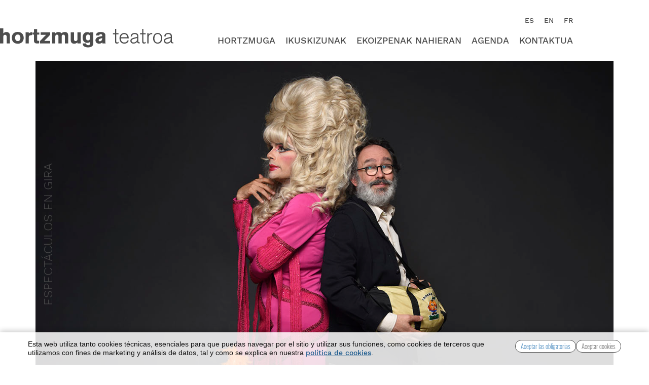

--- FILE ---
content_type: text/html; charset=UTF-8
request_url: https://hortzmuga.com/eu/
body_size: 20681
content:
<!DOCTYPE html>
<html lang="eu">
<head>
<meta charset="UTF-8">
<meta name="viewport" content="width=device-width, initial-scale=1">
	<link rel="profile" href="https://gmpg.org/xfn/11"> 
	<title>Hortzmuga Teatroa &#8211; Compañía de teatro profesional de Bilbao que desde 1989 apuesta por un teatro artesanal.</title>
<meta name='robots' content='max-image-preview:large' />
<link rel="alternate" href="https://hortzmuga.com/" hreflang="es" />
<link rel="alternate" href="https://hortzmuga.com/eu/" hreflang="eu" />
<link rel="alternate" href="https://hortzmuga.com/en/" hreflang="en" />
<link rel="alternate" href="https://hortzmuga.com/fr/" hreflang="fr" />
<link rel="alternate" type="application/rss+xml" title="Hortzmuga Teatroa &raquo; Feed" href="https://hortzmuga.com/eu/feed/"/>
<link rel="alternate" title="oEmbed (JSON)" type="application/json+oembed" href="https://hortzmuga.com/wp-json/oembed/1.0/embed?url=https%3A%2F%2Fhortzmuga.com%2Feu%2F&#038;lang=eu" />
<link rel="alternate" title="oEmbed (XML)" type="text/xml+oembed" href="https://hortzmuga.com/wp-json/oembed/1.0/embed?url=https%3A%2F%2Fhortzmuga.com%2Feu%2F&#038;format=xml&#038;lang=eu" />
<style id='wp-img-auto-sizes-contain-inline-css'>
img:is([sizes=auto i],[sizes^="auto," i]){contain-intrinsic-size:3000px 1500px}
/*# sourceURL=wp-img-auto-sizes-contain-inline-css */
</style>
<link rel='stylesheet' id='astra-theme-css-css' href='https://hortzmuga.com/wp-content/themes/astra/assets/css/minified/style.min.css' media='all' />
<style id='astra-theme-css-inline-css'>
.ast-no-sidebar .entry-content .alignfull {margin-left: calc( -50vw + 50%);margin-right: calc( -50vw + 50%);max-width: 100vw;width: 100vw;}.ast-no-sidebar .entry-content .alignwide {margin-left: calc(-41vw + 50%);margin-right: calc(-41vw + 50%);max-width: unset;width: unset;}.ast-no-sidebar .entry-content .alignfull .alignfull,.ast-no-sidebar .entry-content .alignfull .alignwide,.ast-no-sidebar .entry-content .alignwide .alignfull,.ast-no-sidebar .entry-content .alignwide .alignwide,.ast-no-sidebar .entry-content .wp-block-column .alignfull,.ast-no-sidebar .entry-content .wp-block-column .alignwide{width: 100%;margin-left: auto;margin-right: auto;}.wp-block-gallery,.blocks-gallery-grid {margin: 0;}.wp-block-separator {max-width: 100px;}.wp-block-separator.is-style-wide,.wp-block-separator.is-style-dots {max-width: none;}.entry-content .has-2-columns .wp-block-column:first-child {padding-right: 10px;}.entry-content .has-2-columns .wp-block-column:last-child {padding-left: 10px;}@media (max-width: 782px) {.entry-content .wp-block-columns .wp-block-column {flex-basis: 100%;}.entry-content .has-2-columns .wp-block-column:first-child {padding-right: 0;}.entry-content .has-2-columns .wp-block-column:last-child {padding-left: 0;}}body .entry-content .wp-block-latest-posts {margin-left: 0;}body .entry-content .wp-block-latest-posts li {list-style: none;}.ast-no-sidebar .ast-container .entry-content .wp-block-latest-posts {margin-left: 0;}.ast-header-break-point .entry-content .alignwide {margin-left: auto;margin-right: auto;}.entry-content .blocks-gallery-item img {margin-bottom: auto;}.wp-block-pullquote {border-top: 4px solid #555d66;border-bottom: 4px solid #555d66;color: #40464d;}:root{--ast-post-nav-space:0;--ast-container-default-xlg-padding:6.67em;--ast-container-default-lg-padding:5.67em;--ast-container-default-slg-padding:4.34em;--ast-container-default-md-padding:3.34em;--ast-container-default-sm-padding:6.67em;--ast-container-default-xs-padding:2.4em;--ast-container-default-xxs-padding:1.4em;--ast-code-block-background:#EEEEEE;--ast-comment-inputs-background:#FAFAFA;--ast-normal-container-width:1140px;--ast-narrow-container-width:750px;--ast-blog-title-font-weight:normal;--ast-blog-meta-weight:inherit;--ast-global-color-primary:var(--ast-global-color-5);--ast-global-color-secondary:var(--ast-global-color-4);--ast-global-color-alternate-background:var(--ast-global-color-7);--ast-global-color-subtle-background:var(--ast-global-color-6);--ast-bg-style-guide:var( --ast-global-color-secondary,--ast-global-color-5 );--ast-shadow-style-guide:0px 0px 4px 0 #00000057;--ast-global-dark-bg-style:#fff;--ast-global-dark-lfs:#fbfbfb;--ast-widget-bg-color:#fafafa;--ast-wc-container-head-bg-color:#fbfbfb;--ast-title-layout-bg:#eeeeee;--ast-search-border-color:#e7e7e7;--ast-lifter-hover-bg:#e6e6e6;--ast-gallery-block-color:#000;--srfm-color-input-label:var(--ast-global-color-2);}html{font-size:93.75%;}a,.page-title{color:var(--ast-global-color-0);}a:hover,a:focus{color:var(--ast-global-color-1);}body,button,input,select,textarea,.ast-button,.ast-custom-button{font-family:-apple-system,BlinkMacSystemFont,Segoe UI,Roboto,Oxygen-Sans,Ubuntu,Cantarell,Helvetica Neue,sans-serif;font-weight:inherit;font-size:15px;font-size:1rem;line-height:var(--ast-body-line-height,1.65em);}blockquote{color:var(--ast-global-color-3);}.ast-site-identity .site-title a{color:var(--ast-global-color-2);}.site-title{font-size:35px;font-size:2.3333333333333rem;display:none;}.site-header .site-description{font-size:15px;font-size:1rem;display:none;}.entry-title{font-size:26px;font-size:1.7333333333333rem;}.archive .ast-article-post .ast-article-inner,.blog .ast-article-post .ast-article-inner,.archive .ast-article-post .ast-article-inner:hover,.blog .ast-article-post .ast-article-inner:hover{overflow:hidden;}h1,.entry-content :where(h1){font-size:40px;font-size:2.6666666666667rem;line-height:1.4em;}h2,.entry-content :where(h2){font-size:32px;font-size:2.1333333333333rem;line-height:1.3em;}h3,.entry-content :where(h3){font-size:26px;font-size:1.7333333333333rem;line-height:1.3em;}h4,.entry-content :where(h4){font-size:24px;font-size:1.6rem;line-height:1.2em;}h5,.entry-content :where(h5){font-size:20px;font-size:1.3333333333333rem;line-height:1.2em;}h6,.entry-content :where(h6){font-size:16px;font-size:1.0666666666667rem;line-height:1.25em;}::selection{background-color:var(--ast-global-color-0);color:#ffffff;}body,h1,h2,h3,h4,h5,h6,.entry-title a,.entry-content :where(h1,h2,h3,h4,h5,h6){color:var(--ast-global-color-3);}.tagcloud a:hover,.tagcloud a:focus,.tagcloud a.current-item{color:#ffffff;border-color:var(--ast-global-color-0);background-color:var(--ast-global-color-0);}input:focus,input[type="text"]:focus,input[type="email"]:focus,input[type="url"]:focus,input[type="password"]:focus,input[type="reset"]:focus,input[type="search"]:focus,textarea:focus{border-color:var(--ast-global-color-0);}input[type="radio"]:checked,input[type=reset],input[type="checkbox"]:checked,input[type="checkbox"]:hover:checked,input[type="checkbox"]:focus:checked,input[type=range]::-webkit-slider-thumb{border-color:var(--ast-global-color-0);background-color:var(--ast-global-color-0);box-shadow:none;}.site-footer a:hover + .post-count,.site-footer a:focus + .post-count{background:var(--ast-global-color-0);border-color:var(--ast-global-color-0);}.single .nav-links .nav-previous,.single .nav-links .nav-next{color:var(--ast-global-color-0);}.entry-meta,.entry-meta *{line-height:1.45;color:var(--ast-global-color-0);}.entry-meta a:not(.ast-button):hover,.entry-meta a:not(.ast-button):hover *,.entry-meta a:not(.ast-button):focus,.entry-meta a:not(.ast-button):focus *,.page-links > .page-link,.page-links .page-link:hover,.post-navigation a:hover{color:var(--ast-global-color-1);}#cat option,.secondary .calendar_wrap thead a,.secondary .calendar_wrap thead a:visited{color:var(--ast-global-color-0);}.secondary .calendar_wrap #today,.ast-progress-val span{background:var(--ast-global-color-0);}.secondary a:hover + .post-count,.secondary a:focus + .post-count{background:var(--ast-global-color-0);border-color:var(--ast-global-color-0);}.calendar_wrap #today > a{color:#ffffff;}.page-links .page-link,.single .post-navigation a{color:var(--ast-global-color-0);}.ast-search-menu-icon .search-form button.search-submit{padding:0 4px;}.ast-search-menu-icon form.search-form{padding-right:0;}.ast-header-search .ast-search-menu-icon.ast-dropdown-active .search-form,.ast-header-search .ast-search-menu-icon.ast-dropdown-active .search-field:focus{transition:all 0.2s;}.search-form input.search-field:focus{outline:none;}.widget-title,.widget .wp-block-heading{font-size:21px;font-size:1.4rem;color:var(--ast-global-color-3);}.ast-search-menu-icon.slide-search a:focus-visible:focus-visible,.astra-search-icon:focus-visible,#close:focus-visible,a:focus-visible,.ast-menu-toggle:focus-visible,.site .skip-link:focus-visible,.wp-block-loginout input:focus-visible,.wp-block-search.wp-block-search__button-inside .wp-block-search__inside-wrapper,.ast-header-navigation-arrow:focus-visible,.ast-orders-table__row .ast-orders-table__cell:focus-visible,a#ast-apply-coupon:focus-visible,#ast-apply-coupon:focus-visible,#close:focus-visible,.button.search-submit:focus-visible,#search_submit:focus,.normal-search:focus-visible,.ast-header-account-wrap:focus-visible,.astra-cart-drawer-close:focus,.ast-single-variation:focus,.ast-button:focus,.ast-builder-button-wrap:has(.ast-custom-button-link:focus),.ast-builder-button-wrap .ast-custom-button-link:focus{outline-style:dotted;outline-color:inherit;outline-width:thin;}input:focus,input[type="text"]:focus,input[type="email"]:focus,input[type="url"]:focus,input[type="password"]:focus,input[type="reset"]:focus,input[type="search"]:focus,input[type="number"]:focus,textarea:focus,.wp-block-search__input:focus,[data-section="section-header-mobile-trigger"] .ast-button-wrap .ast-mobile-menu-trigger-minimal:focus,.ast-mobile-popup-drawer.active .menu-toggle-close:focus,#ast-scroll-top:focus,#coupon_code:focus,#ast-coupon-code:focus{border-style:dotted;border-color:inherit;border-width:thin;}input{outline:none;}.main-header-menu .menu-link,.ast-header-custom-item a{color:var(--ast-global-color-3);}.main-header-menu .menu-item:hover > .menu-link,.main-header-menu .menu-item:hover > .ast-menu-toggle,.main-header-menu .ast-masthead-custom-menu-items a:hover,.main-header-menu .menu-item.focus > .menu-link,.main-header-menu .menu-item.focus > .ast-menu-toggle,.main-header-menu .current-menu-item > .menu-link,.main-header-menu .current-menu-ancestor > .menu-link,.main-header-menu .current-menu-item > .ast-menu-toggle,.main-header-menu .current-menu-ancestor > .ast-menu-toggle{color:var(--ast-global-color-0);}.header-main-layout-3 .ast-main-header-bar-alignment{margin-right:auto;}.header-main-layout-2 .site-header-section-left .ast-site-identity{text-align:left;}.ast-logo-title-inline .site-logo-img{padding-right:1em;}.site-logo-img img{ transition:all 0.2s linear;}body .ast-oembed-container *{position:absolute;top:0;width:100%;height:100%;left:0;}body .wp-block-embed-pocket-casts .ast-oembed-container *{position:unset;}.ast-header-break-point .ast-mobile-menu-buttons-minimal.menu-toggle{background:transparent;color:var(--ast-global-color-0);}.ast-header-break-point .ast-mobile-menu-buttons-outline.menu-toggle{background:transparent;border:1px solid var(--ast-global-color-0);color:var(--ast-global-color-0);}.ast-header-break-point .ast-mobile-menu-buttons-fill.menu-toggle{background:var(--ast-global-color-0);}.ast-single-post-featured-section + article {margin-top: 2em;}.site-content .ast-single-post-featured-section img {width: 100%;overflow: hidden;object-fit: cover;}.site > .ast-single-related-posts-container {margin-top: 0;}@media (min-width: 922px) {.ast-desktop .ast-container--narrow {max-width: var(--ast-narrow-container-width);margin: 0 auto;}}.footer-adv .footer-adv-overlay{border-top-style:solid;border-top-color:#7a7a7a;}.wp-block-buttons.aligncenter{justify-content:center;}@media (max-width:921px){.ast-theme-transparent-header #primary,.ast-theme-transparent-header #secondary{padding:0;}}.ast-plain-container.ast-no-sidebar #primary{margin-top:0;margin-bottom:0;}@media (min-width:1200px){.wp-block-group .has-background{padding:20px;}}@media (min-width:1200px){.ast-plain-container.ast-no-sidebar .entry-content .alignwide .wp-block-cover__inner-container,.ast-plain-container.ast-no-sidebar .entry-content .alignfull .wp-block-cover__inner-container{width:1180px;}}@media (min-width:1200px){.wp-block-cover-image.alignwide .wp-block-cover__inner-container,.wp-block-cover.alignwide .wp-block-cover__inner-container,.wp-block-cover-image.alignfull .wp-block-cover__inner-container,.wp-block-cover.alignfull .wp-block-cover__inner-container{width:100%;}}.wp-block-columns{margin-bottom:unset;}.wp-block-image.size-full{margin:2rem 0;}.wp-block-separator.has-background{padding:0;}.wp-block-gallery{margin-bottom:1.6em;}.wp-block-group{padding-top:4em;padding-bottom:4em;}.wp-block-group__inner-container .wp-block-columns:last-child,.wp-block-group__inner-container :last-child,.wp-block-table table{margin-bottom:0;}.blocks-gallery-grid{width:100%;}.wp-block-navigation-link__content{padding:5px 0;}.wp-block-group .wp-block-group .has-text-align-center,.wp-block-group .wp-block-column .has-text-align-center{max-width:100%;}.has-text-align-center{margin:0 auto;}@media (min-width:1200px){.wp-block-cover__inner-container,.alignwide .wp-block-group__inner-container,.alignfull .wp-block-group__inner-container{max-width:1200px;margin:0 auto;}.wp-block-group.alignnone,.wp-block-group.aligncenter,.wp-block-group.alignleft,.wp-block-group.alignright,.wp-block-group.alignwide,.wp-block-columns.alignwide{margin:2rem 0 1rem 0;}}@media (max-width:1200px){.wp-block-group{padding:3em;}.wp-block-group .wp-block-group{padding:1.5em;}.wp-block-columns,.wp-block-column{margin:1rem 0;}}@media (min-width:921px){.wp-block-columns .wp-block-group{padding:2em;}}@media (max-width:544px){.wp-block-cover-image .wp-block-cover__inner-container,.wp-block-cover .wp-block-cover__inner-container{width:unset;}.wp-block-cover,.wp-block-cover-image{padding:2em 0;}.wp-block-group,.wp-block-cover{padding:2em;}.wp-block-media-text__media img,.wp-block-media-text__media video{width:unset;max-width:100%;}.wp-block-media-text.has-background .wp-block-media-text__content{padding:1em;}.wp-block-media-text .wp-block-media-text__content{padding:3em 2em;}}.wp-block-image.aligncenter{margin-left:auto;margin-right:auto;}.wp-block-table.aligncenter{margin-left:auto;margin-right:auto;}.wp-block-buttons .wp-block-button.is-style-outline .wp-block-button__link.wp-element-button,.ast-outline-button,.wp-block-uagb-buttons-child .uagb-buttons-repeater.ast-outline-button{border-top-width:2px;border-right-width:2px;border-bottom-width:2px;border-left-width:2px;font-family:inherit;font-weight:inherit;line-height:1em;}.wp-block-button .wp-block-button__link.wp-element-button.is-style-outline:not(.has-background),.wp-block-button.is-style-outline>.wp-block-button__link.wp-element-button:not(.has-background),.ast-outline-button{background-color:transparent;}.entry-content[data-ast-blocks-layout] > figure{margin-bottom:1em;}.elementor-widget-container .elementor-loop-container .e-loop-item[data-elementor-type="loop-item"]{width:100%;}@media (max-width:921px){.ast-left-sidebar #content > .ast-container{display:flex;flex-direction:column-reverse;width:100%;}.ast-separate-container .ast-article-post,.ast-separate-container .ast-article-single{padding:1.5em 2.14em;}.ast-author-box img.avatar{margin:20px 0 0 0;}}@media (min-width:922px){.ast-separate-container.ast-right-sidebar #primary,.ast-separate-container.ast-left-sidebar #primary{border:0;}.search-no-results.ast-separate-container #primary{margin-bottom:4em;}}.wp-block-button .wp-block-button__link{color:#ffffff;}.wp-block-button .wp-block-button__link:hover,.wp-block-button .wp-block-button__link:focus{color:#ffffff;background-color:var(--ast-global-color-1);border-color:var(--ast-global-color-1);}.elementor-widget-heading h1.elementor-heading-title{line-height:1.4em;}.elementor-widget-heading h2.elementor-heading-title{line-height:1.3em;}.elementor-widget-heading h3.elementor-heading-title{line-height:1.3em;}.elementor-widget-heading h4.elementor-heading-title{line-height:1.2em;}.elementor-widget-heading h5.elementor-heading-title{line-height:1.2em;}.elementor-widget-heading h6.elementor-heading-title{line-height:1.25em;}.wp-block-button .wp-block-button__link{border-top-width:0;border-right-width:0;border-left-width:0;border-bottom-width:0;border-color:var(--ast-global-color-0);background-color:var(--ast-global-color-0);color:#ffffff;font-family:inherit;font-weight:inherit;line-height:1em;padding-top:10px;padding-right:40px;padding-bottom:10px;padding-left:40px;}.menu-toggle,button,.ast-button,.ast-custom-button,.button,input#submit,input[type="button"],input[type="submit"],input[type="reset"]{border-style:solid;border-top-width:0;border-right-width:0;border-left-width:0;border-bottom-width:0;color:#ffffff;border-color:var(--ast-global-color-0);background-color:var(--ast-global-color-0);padding-top:10px;padding-right:40px;padding-bottom:10px;padding-left:40px;font-family:inherit;font-weight:inherit;line-height:1em;}button:focus,.menu-toggle:hover,button:hover,.ast-button:hover,.ast-custom-button:hover .button:hover,.ast-custom-button:hover ,input[type=reset]:hover,input[type=reset]:focus,input#submit:hover,input#submit:focus,input[type="button"]:hover,input[type="button"]:focus,input[type="submit"]:hover,input[type="submit"]:focus{color:#ffffff;background-color:var(--ast-global-color-1);border-color:var(--ast-global-color-1);}@media (max-width:921px){.ast-mobile-header-stack .main-header-bar .ast-search-menu-icon{display:inline-block;}.ast-header-break-point.ast-header-custom-item-outside .ast-mobile-header-stack .main-header-bar .ast-search-icon{margin:0;}.ast-comment-avatar-wrap img{max-width:2.5em;}.ast-comment-meta{padding:0 1.8888em 1.3333em;}.ast-separate-container .ast-comment-list li.depth-1{padding:1.5em 2.14em;}.ast-separate-container .comment-respond{padding:2em 2.14em;}}@media (min-width:544px){.ast-container{max-width:100%;}}@media (max-width:544px){.ast-separate-container .ast-article-post,.ast-separate-container .ast-article-single,.ast-separate-container .comments-title,.ast-separate-container .ast-archive-description{padding:1.5em 1em;}.ast-separate-container #content .ast-container{padding-left:0.54em;padding-right:0.54em;}.ast-separate-container .ast-comment-list .bypostauthor{padding:.5em;}.ast-search-menu-icon.ast-dropdown-active .search-field{width:170px;}.site-branding img,.site-header .site-logo-img .custom-logo-link img{max-width:100%;}} #ast-mobile-header .ast-site-header-cart-li a{pointer-events:none;}.ast-no-sidebar.ast-separate-container .entry-content .alignfull {margin-left: -6.67em;margin-right: -6.67em;width: auto;}@media (max-width: 1200px) {.ast-no-sidebar.ast-separate-container .entry-content .alignfull {margin-left: -2.4em;margin-right: -2.4em;}}@media (max-width: 768px) {.ast-no-sidebar.ast-separate-container .entry-content .alignfull {margin-left: -2.14em;margin-right: -2.14em;}}@media (max-width: 544px) {.ast-no-sidebar.ast-separate-container .entry-content .alignfull {margin-left: -1em;margin-right: -1em;}}.ast-no-sidebar.ast-separate-container .entry-content .alignwide {margin-left: -20px;margin-right: -20px;}.ast-no-sidebar.ast-separate-container .entry-content .wp-block-column .alignfull,.ast-no-sidebar.ast-separate-container .entry-content .wp-block-column .alignwide {margin-left: auto;margin-right: auto;width: 100%;}@media (max-width:921px){.site-title{display:none;}.site-header .site-description{display:none;}h1,.entry-content :where(h1){font-size:30px;}h2,.entry-content :where(h2){font-size:25px;}h3,.entry-content :where(h3){font-size:20px;}}@media (max-width:544px){.site-title{display:none;}.site-header .site-description{display:none;}h1,.entry-content :where(h1){font-size:30px;}h2,.entry-content :where(h2){font-size:25px;}h3,.entry-content :where(h3){font-size:20px;}}@media (max-width:921px){html{font-size:85.5%;}}@media (max-width:544px){html{font-size:85.5%;}}@media (min-width:922px){.ast-container{max-width:1180px;}}@font-face {font-family: "Astra";src: url(https://hortzmuga.com/wp-content/themes/astra/assets/fonts/astra.woff) format("woff"),url(https://hortzmuga.com/wp-content/themes/astra/assets/fonts/astra.ttf) format("truetype"),url(https://hortzmuga.com/wp-content/themes/astra/assets/fonts/astra.svg#astra) format("svg");font-weight: normal;font-style: normal;font-display: fallback;}@media (max-width:921px) {.main-header-bar .main-header-bar-navigation{display:none;}}.ast-desktop .main-header-menu.submenu-with-border .sub-menu,.ast-desktop .main-header-menu.submenu-with-border .astra-full-megamenu-wrapper{border-color:var(--ast-global-color-0);}.ast-desktop .main-header-menu.submenu-with-border .sub-menu{border-top-width:2px;border-style:solid;}.ast-desktop .main-header-menu.submenu-with-border .sub-menu .sub-menu{top:-2px;}.ast-desktop .main-header-menu.submenu-with-border .sub-menu .menu-link,.ast-desktop .main-header-menu.submenu-with-border .children .menu-link{border-bottom-width:0px;border-style:solid;border-color:#eaeaea;}@media (min-width:922px){.main-header-menu .sub-menu .menu-item.ast-left-align-sub-menu:hover > .sub-menu,.main-header-menu .sub-menu .menu-item.ast-left-align-sub-menu.focus > .sub-menu{margin-left:-0px;}}.ast-small-footer{border-top-style:solid;border-top-width:1px;border-top-color:#7a7a7a;}.ast-small-footer-wrap{text-align:center;}.site .comments-area{padding-bottom:3em;}.ast-header-break-point.ast-header-custom-item-inside .main-header-bar .main-header-bar-navigation .ast-search-icon {display: none;}.ast-header-break-point.ast-header-custom-item-inside .main-header-bar .ast-search-menu-icon .search-form {padding: 0;display: block;overflow: hidden;}.ast-header-break-point .ast-header-custom-item .widget:last-child {margin-bottom: 1em;}.ast-header-custom-item .widget {margin: 0.5em;display: inline-block;vertical-align: middle;}.ast-header-custom-item .widget p {margin-bottom: 0;}.ast-header-custom-item .widget li {width: auto;}.ast-header-custom-item-inside .button-custom-menu-item .menu-link {display: none;}.ast-header-custom-item-inside.ast-header-break-point .button-custom-menu-item .ast-custom-button-link {display: none;}.ast-header-custom-item-inside.ast-header-break-point .button-custom-menu-item .menu-link {display: block;}.ast-header-break-point.ast-header-custom-item-outside .main-header-bar .ast-search-icon {margin-right: 1em;}.ast-header-break-point.ast-header-custom-item-inside .main-header-bar .ast-search-menu-icon .search-field,.ast-header-break-point.ast-header-custom-item-inside .main-header-bar .ast-search-menu-icon.ast-inline-search .search-field {width: 100%;padding-right: 5.5em;}.ast-header-break-point.ast-header-custom-item-inside .main-header-bar .ast-search-menu-icon .search-submit {display: block;position: absolute;height: 100%;top: 0;right: 0;padding: 0 1em;border-radius: 0;}.ast-header-break-point .ast-header-custom-item .ast-masthead-custom-menu-items {padding-left: 20px;padding-right: 20px;margin-bottom: 1em;margin-top: 1em;}.ast-header-custom-item-inside.ast-header-break-point .button-custom-menu-item {padding-left: 0;padding-right: 0;margin-top: 0;margin-bottom: 0;}.astra-icon-down_arrow::after {content: "\e900";font-family: Astra;}.astra-icon-close::after {content: "\e5cd";font-family: Astra;}.astra-icon-drag_handle::after {content: "\e25d";font-family: Astra;}.astra-icon-format_align_justify::after {content: "\e235";font-family: Astra;}.astra-icon-menu::after {content: "\e5d2";font-family: Astra;}.astra-icon-reorder::after {content: "\e8fe";font-family: Astra;}.astra-icon-search::after {content: "\e8b6";font-family: Astra;}.astra-icon-zoom_in::after {content: "\e56b";font-family: Astra;}.astra-icon-check-circle::after {content: "\e901";font-family: Astra;}.astra-icon-shopping-cart::after {content: "\f07a";font-family: Astra;}.astra-icon-shopping-bag::after {content: "\f290";font-family: Astra;}.astra-icon-shopping-basket::after {content: "\f291";font-family: Astra;}.astra-icon-circle-o::after {content: "\e903";font-family: Astra;}.astra-icon-certificate::after {content: "\e902";font-family: Astra;}blockquote {padding: 1.2em;}:root .has-ast-global-color-0-color{color:var(--ast-global-color-0);}:root .has-ast-global-color-0-background-color{background-color:var(--ast-global-color-0);}:root .wp-block-button .has-ast-global-color-0-color{color:var(--ast-global-color-0);}:root .wp-block-button .has-ast-global-color-0-background-color{background-color:var(--ast-global-color-0);}:root .has-ast-global-color-1-color{color:var(--ast-global-color-1);}:root .has-ast-global-color-1-background-color{background-color:var(--ast-global-color-1);}:root .wp-block-button .has-ast-global-color-1-color{color:var(--ast-global-color-1);}:root .wp-block-button .has-ast-global-color-1-background-color{background-color:var(--ast-global-color-1);}:root .has-ast-global-color-2-color{color:var(--ast-global-color-2);}:root .has-ast-global-color-2-background-color{background-color:var(--ast-global-color-2);}:root .wp-block-button .has-ast-global-color-2-color{color:var(--ast-global-color-2);}:root .wp-block-button .has-ast-global-color-2-background-color{background-color:var(--ast-global-color-2);}:root .has-ast-global-color-3-color{color:var(--ast-global-color-3);}:root .has-ast-global-color-3-background-color{background-color:var(--ast-global-color-3);}:root .wp-block-button .has-ast-global-color-3-color{color:var(--ast-global-color-3);}:root .wp-block-button .has-ast-global-color-3-background-color{background-color:var(--ast-global-color-3);}:root .has-ast-global-color-4-color{color:var(--ast-global-color-4);}:root .has-ast-global-color-4-background-color{background-color:var(--ast-global-color-4);}:root .wp-block-button .has-ast-global-color-4-color{color:var(--ast-global-color-4);}:root .wp-block-button .has-ast-global-color-4-background-color{background-color:var(--ast-global-color-4);}:root .has-ast-global-color-5-color{color:var(--ast-global-color-5);}:root .has-ast-global-color-5-background-color{background-color:var(--ast-global-color-5);}:root .wp-block-button .has-ast-global-color-5-color{color:var(--ast-global-color-5);}:root .wp-block-button .has-ast-global-color-5-background-color{background-color:var(--ast-global-color-5);}:root .has-ast-global-color-6-color{color:var(--ast-global-color-6);}:root .has-ast-global-color-6-background-color{background-color:var(--ast-global-color-6);}:root .wp-block-button .has-ast-global-color-6-color{color:var(--ast-global-color-6);}:root .wp-block-button .has-ast-global-color-6-background-color{background-color:var(--ast-global-color-6);}:root .has-ast-global-color-7-color{color:var(--ast-global-color-7);}:root .has-ast-global-color-7-background-color{background-color:var(--ast-global-color-7);}:root .wp-block-button .has-ast-global-color-7-color{color:var(--ast-global-color-7);}:root .wp-block-button .has-ast-global-color-7-background-color{background-color:var(--ast-global-color-7);}:root .has-ast-global-color-8-color{color:var(--ast-global-color-8);}:root .has-ast-global-color-8-background-color{background-color:var(--ast-global-color-8);}:root .wp-block-button .has-ast-global-color-8-color{color:var(--ast-global-color-8);}:root .wp-block-button .has-ast-global-color-8-background-color{background-color:var(--ast-global-color-8);}:root{--ast-global-color-0:#0170B9;--ast-global-color-1:#3a3a3a;--ast-global-color-2:#3a3a3a;--ast-global-color-3:#4B4F58;--ast-global-color-4:#F5F5F5;--ast-global-color-5:#FFFFFF;--ast-global-color-6:#E5E5E5;--ast-global-color-7:#424242;--ast-global-color-8:#000000;}:root {--ast-border-color : #dddddd;}.ast-single-entry-banner {-js-display: flex;display: flex;flex-direction: column;justify-content: center;text-align: center;position: relative;background: var(--ast-title-layout-bg);}.ast-single-entry-banner[data-banner-layout="layout-1"] {max-width: 1140px;background: inherit;padding: 20px 0;}.ast-single-entry-banner[data-banner-width-type="custom"] {margin: 0 auto;width: 100%;}.ast-single-entry-banner + .site-content .entry-header {margin-bottom: 0;}.site .ast-author-avatar {--ast-author-avatar-size: ;}a.ast-underline-text {text-decoration: underline;}.ast-container > .ast-terms-link {position: relative;display: block;}a.ast-button.ast-badge-tax {padding: 4px 8px;border-radius: 3px;font-size: inherit;}header.entry-header{text-align:left;}header.entry-header > *:not(:last-child){margin-bottom:10px;}@media (max-width:921px){header.entry-header{text-align:left;}}@media (max-width:544px){header.entry-header{text-align:left;}}.ast-archive-entry-banner {-js-display: flex;display: flex;flex-direction: column;justify-content: center;text-align: center;position: relative;background: var(--ast-title-layout-bg);}.ast-archive-entry-banner[data-banner-width-type="custom"] {margin: 0 auto;width: 100%;}.ast-archive-entry-banner[data-banner-layout="layout-1"] {background: inherit;padding: 20px 0;text-align: left;}body.archive .ast-archive-description{max-width:1140px;width:100%;text-align:left;padding-top:3em;padding-right:3em;padding-bottom:3em;padding-left:3em;}body.archive .ast-archive-description .ast-archive-title,body.archive .ast-archive-description .ast-archive-title *{font-size:40px;font-size:2.6666666666667rem;text-transform:capitalize;}body.archive .ast-archive-description > *:not(:last-child){margin-bottom:10px;}@media (max-width:921px){body.archive .ast-archive-description{text-align:left;}}@media (max-width:544px){body.archive .ast-archive-description{text-align:left;}}.ast-breadcrumbs .trail-browse,.ast-breadcrumbs .trail-items,.ast-breadcrumbs .trail-items li{display:inline-block;margin:0;padding:0;border:none;background:inherit;text-indent:0;text-decoration:none;}.ast-breadcrumbs .trail-browse{font-size:inherit;font-style:inherit;font-weight:inherit;color:inherit;}.ast-breadcrumbs .trail-items{list-style:none;}.trail-items li::after{padding:0 0.3em;content:"\00bb";}.trail-items li:last-of-type::after{display:none;}h1,h2,h3,h4,h5,h6,.entry-content :where(h1,h2,h3,h4,h5,h6){color:var(--ast-global-color-2);}.elementor-widget-heading .elementor-heading-title{margin:0;}.elementor-page .ast-menu-toggle{color:unset !important;background:unset !important;}.elementor-post.elementor-grid-item.hentry{margin-bottom:0;}.woocommerce div.product .elementor-element.elementor-products-grid .related.products ul.products li.product,.elementor-element .elementor-wc-products .woocommerce[class*='columns-'] ul.products li.product{width:auto;margin:0;float:none;}body .elementor hr{background-color:#ccc;margin:0;}.ast-left-sidebar .elementor-section.elementor-section-stretched,.ast-right-sidebar .elementor-section.elementor-section-stretched{max-width:100%;left:0 !important;}.elementor-posts-container [CLASS*="ast-width-"]{width:100%;}.elementor-template-full-width .ast-container{display:block;}.elementor-screen-only,.screen-reader-text,.screen-reader-text span,.ui-helper-hidden-accessible{top:0 !important;}@media (max-width:544px){.elementor-element .elementor-wc-products .woocommerce[class*="columns-"] ul.products li.product{width:auto;margin:0;}.elementor-element .woocommerce .woocommerce-result-count{float:none;}}.ast-header-break-point .main-header-bar{border-bottom-width:1px;}@media (min-width:922px){.main-header-bar{border-bottom-width:1px;}}.main-header-menu .menu-item, #astra-footer-menu .menu-item, .main-header-bar .ast-masthead-custom-menu-items{-js-display:flex;display:flex;-webkit-box-pack:center;-webkit-justify-content:center;-moz-box-pack:center;-ms-flex-pack:center;justify-content:center;-webkit-box-orient:vertical;-webkit-box-direction:normal;-webkit-flex-direction:column;-moz-box-orient:vertical;-moz-box-direction:normal;-ms-flex-direction:column;flex-direction:column;}.main-header-menu > .menu-item > .menu-link, #astra-footer-menu > .menu-item > .menu-link{height:100%;-webkit-box-align:center;-webkit-align-items:center;-moz-box-align:center;-ms-flex-align:center;align-items:center;-js-display:flex;display:flex;}.ast-primary-menu-disabled .main-header-bar .ast-masthead-custom-menu-items{flex:unset;}.main-header-menu .sub-menu .menu-item.menu-item-has-children > .menu-link:after{position:absolute;right:1em;top:50%;transform:translate(0,-50%) rotate(270deg);}.ast-header-break-point .main-header-bar .main-header-bar-navigation .page_item_has_children > .ast-menu-toggle::before, .ast-header-break-point .main-header-bar .main-header-bar-navigation .menu-item-has-children > .ast-menu-toggle::before, .ast-mobile-popup-drawer .main-header-bar-navigation .menu-item-has-children>.ast-menu-toggle::before, .ast-header-break-point .ast-mobile-header-wrap .main-header-bar-navigation .menu-item-has-children > .ast-menu-toggle::before{font-weight:bold;content:"\e900";font-family:Astra;text-decoration:inherit;display:inline-block;}.ast-header-break-point .main-navigation ul.sub-menu .menu-item .menu-link:before{content:"\e900";font-family:Astra;font-size:.65em;text-decoration:inherit;display:inline-block;transform:translate(0, -2px) rotateZ(270deg);margin-right:5px;}.widget_search .search-form:after{font-family:Astra;font-size:1.2em;font-weight:normal;content:"\e8b6";position:absolute;top:50%;right:15px;transform:translate(0, -50%);}.astra-search-icon::before{content:"\e8b6";font-family:Astra;font-style:normal;font-weight:normal;text-decoration:inherit;text-align:center;-webkit-font-smoothing:antialiased;-moz-osx-font-smoothing:grayscale;z-index:3;}.main-header-bar .main-header-bar-navigation .page_item_has_children > a:after, .main-header-bar .main-header-bar-navigation .menu-item-has-children > a:after, .menu-item-has-children .ast-header-navigation-arrow:after{content:"\e900";display:inline-block;font-family:Astra;font-size:.6rem;font-weight:bold;text-rendering:auto;-webkit-font-smoothing:antialiased;-moz-osx-font-smoothing:grayscale;margin-left:10px;line-height:normal;}.menu-item-has-children .sub-menu .ast-header-navigation-arrow:after{margin-left:0;}.ast-mobile-popup-drawer .main-header-bar-navigation .ast-submenu-expanded>.ast-menu-toggle::before{transform:rotateX(180deg);}.ast-header-break-point .main-header-bar-navigation .menu-item-has-children > .menu-link:after{display:none;}@media (min-width:922px){.ast-builder-menu .main-navigation > ul > li:last-child a{margin-right:0;}}.ast-separate-container .ast-article-inner{background-color:transparent;background-image:none;}.ast-separate-container .ast-article-post{background-color:var(--ast-global-color-5);}@media (max-width:921px){.ast-separate-container .ast-article-post{background-color:var(--ast-global-color-5);}}@media (max-width:544px){.ast-separate-container .ast-article-post{background-color:var(--ast-global-color-5);}}.ast-separate-container .ast-article-single:not(.ast-related-post), .ast-separate-container .error-404, .ast-separate-container .no-results, .single.ast-separate-container  .ast-author-meta, .ast-separate-container .related-posts-title-wrapper, .ast-separate-container .comments-count-wrapper, .ast-box-layout.ast-plain-container .site-content, .ast-padded-layout.ast-plain-container .site-content, .ast-separate-container .ast-archive-description, .ast-separate-container .comments-area .comment-respond, .ast-separate-container .comments-area .ast-comment-list li, .ast-separate-container .comments-area .comments-title{background-color:var(--ast-global-color-5);}@media (max-width:921px){.ast-separate-container .ast-article-single:not(.ast-related-post), .ast-separate-container .error-404, .ast-separate-container .no-results, .single.ast-separate-container  .ast-author-meta, .ast-separate-container .related-posts-title-wrapper, .ast-separate-container .comments-count-wrapper, .ast-box-layout.ast-plain-container .site-content, .ast-padded-layout.ast-plain-container .site-content, .ast-separate-container .ast-archive-description{background-color:var(--ast-global-color-5);}}@media (max-width:544px){.ast-separate-container .ast-article-single:not(.ast-related-post), .ast-separate-container .error-404, .ast-separate-container .no-results, .single.ast-separate-container  .ast-author-meta, .ast-separate-container .related-posts-title-wrapper, .ast-separate-container .comments-count-wrapper, .ast-box-layout.ast-plain-container .site-content, .ast-padded-layout.ast-plain-container .site-content, .ast-separate-container .ast-archive-description{background-color:var(--ast-global-color-5);}}.ast-separate-container.ast-two-container #secondary .widget{background-color:var(--ast-global-color-5);}@media (max-width:921px){.ast-separate-container.ast-two-container #secondary .widget{background-color:var(--ast-global-color-5);}}@media (max-width:544px){.ast-separate-container.ast-two-container #secondary .widget{background-color:var(--ast-global-color-5);}}:root{--e-global-color-astglobalcolor0:#0170B9;--e-global-color-astglobalcolor1:#3a3a3a;--e-global-color-astglobalcolor2:#3a3a3a;--e-global-color-astglobalcolor3:#4B4F58;--e-global-color-astglobalcolor4:#F5F5F5;--e-global-color-astglobalcolor5:#FFFFFF;--e-global-color-astglobalcolor6:#E5E5E5;--e-global-color-astglobalcolor7:#424242;--e-global-color-astglobalcolor8:#000000;}
/*# sourceURL=astra-theme-css-inline-css */
</style>
<style id='global-styles-inline-css'>
:root{--wp--preset--aspect-ratio--square: 1;--wp--preset--aspect-ratio--4-3: 4/3;--wp--preset--aspect-ratio--3-4: 3/4;--wp--preset--aspect-ratio--3-2: 3/2;--wp--preset--aspect-ratio--2-3: 2/3;--wp--preset--aspect-ratio--16-9: 16/9;--wp--preset--aspect-ratio--9-16: 9/16;--wp--preset--color--black: #000000;--wp--preset--color--cyan-bluish-gray: #abb8c3;--wp--preset--color--white: #ffffff;--wp--preset--color--pale-pink: #f78da7;--wp--preset--color--vivid-red: #cf2e2e;--wp--preset--color--luminous-vivid-orange: #ff6900;--wp--preset--color--luminous-vivid-amber: #fcb900;--wp--preset--color--light-green-cyan: #7bdcb5;--wp--preset--color--vivid-green-cyan: #00d084;--wp--preset--color--pale-cyan-blue: #8ed1fc;--wp--preset--color--vivid-cyan-blue: #0693e3;--wp--preset--color--vivid-purple: #9b51e0;--wp--preset--color--ast-global-color-0: var(--ast-global-color-0);--wp--preset--color--ast-global-color-1: var(--ast-global-color-1);--wp--preset--color--ast-global-color-2: var(--ast-global-color-2);--wp--preset--color--ast-global-color-3: var(--ast-global-color-3);--wp--preset--color--ast-global-color-4: var(--ast-global-color-4);--wp--preset--color--ast-global-color-5: var(--ast-global-color-5);--wp--preset--color--ast-global-color-6: var(--ast-global-color-6);--wp--preset--color--ast-global-color-7: var(--ast-global-color-7);--wp--preset--color--ast-global-color-8: var(--ast-global-color-8);--wp--preset--gradient--vivid-cyan-blue-to-vivid-purple: linear-gradient(135deg,rgb(6,147,227) 0%,rgb(155,81,224) 100%);--wp--preset--gradient--light-green-cyan-to-vivid-green-cyan: linear-gradient(135deg,rgb(122,220,180) 0%,rgb(0,208,130) 100%);--wp--preset--gradient--luminous-vivid-amber-to-luminous-vivid-orange: linear-gradient(135deg,rgb(252,185,0) 0%,rgb(255,105,0) 100%);--wp--preset--gradient--luminous-vivid-orange-to-vivid-red: linear-gradient(135deg,rgb(255,105,0) 0%,rgb(207,46,46) 100%);--wp--preset--gradient--very-light-gray-to-cyan-bluish-gray: linear-gradient(135deg,rgb(238,238,238) 0%,rgb(169,184,195) 100%);--wp--preset--gradient--cool-to-warm-spectrum: linear-gradient(135deg,rgb(74,234,220) 0%,rgb(151,120,209) 20%,rgb(207,42,186) 40%,rgb(238,44,130) 60%,rgb(251,105,98) 80%,rgb(254,248,76) 100%);--wp--preset--gradient--blush-light-purple: linear-gradient(135deg,rgb(255,206,236) 0%,rgb(152,150,240) 100%);--wp--preset--gradient--blush-bordeaux: linear-gradient(135deg,rgb(254,205,165) 0%,rgb(254,45,45) 50%,rgb(107,0,62) 100%);--wp--preset--gradient--luminous-dusk: linear-gradient(135deg,rgb(255,203,112) 0%,rgb(199,81,192) 50%,rgb(65,88,208) 100%);--wp--preset--gradient--pale-ocean: linear-gradient(135deg,rgb(255,245,203) 0%,rgb(182,227,212) 50%,rgb(51,167,181) 100%);--wp--preset--gradient--electric-grass: linear-gradient(135deg,rgb(202,248,128) 0%,rgb(113,206,126) 100%);--wp--preset--gradient--midnight: linear-gradient(135deg,rgb(2,3,129) 0%,rgb(40,116,252) 100%);--wp--preset--font-size--small: 13px;--wp--preset--font-size--medium: 20px;--wp--preset--font-size--large: 36px;--wp--preset--font-size--x-large: 42px;--wp--preset--spacing--20: 0.44rem;--wp--preset--spacing--30: 0.67rem;--wp--preset--spacing--40: 1rem;--wp--preset--spacing--50: 1.5rem;--wp--preset--spacing--60: 2.25rem;--wp--preset--spacing--70: 3.38rem;--wp--preset--spacing--80: 5.06rem;--wp--preset--shadow--natural: 6px 6px 9px rgba(0, 0, 0, 0.2);--wp--preset--shadow--deep: 12px 12px 50px rgba(0, 0, 0, 0.4);--wp--preset--shadow--sharp: 6px 6px 0px rgba(0, 0, 0, 0.2);--wp--preset--shadow--outlined: 6px 6px 0px -3px rgb(255, 255, 255), 6px 6px rgb(0, 0, 0);--wp--preset--shadow--crisp: 6px 6px 0px rgb(0, 0, 0);}:root { --wp--style--global--content-size: var(--wp--custom--ast-content-width-size);--wp--style--global--wide-size: var(--wp--custom--ast-wide-width-size); }:where(body) { margin: 0; }.wp-site-blocks > .alignleft { float: left; margin-right: 2em; }.wp-site-blocks > .alignright { float: right; margin-left: 2em; }.wp-site-blocks > .aligncenter { justify-content: center; margin-left: auto; margin-right: auto; }:where(.wp-site-blocks) > * { margin-block-start: 24px; margin-block-end: 0; }:where(.wp-site-blocks) > :first-child { margin-block-start: 0; }:where(.wp-site-blocks) > :last-child { margin-block-end: 0; }:root { --wp--style--block-gap: 24px; }:root :where(.is-layout-flow) > :first-child{margin-block-start: 0;}:root :where(.is-layout-flow) > :last-child{margin-block-end: 0;}:root :where(.is-layout-flow) > *{margin-block-start: 24px;margin-block-end: 0;}:root :where(.is-layout-constrained) > :first-child{margin-block-start: 0;}:root :where(.is-layout-constrained) > :last-child{margin-block-end: 0;}:root :where(.is-layout-constrained) > *{margin-block-start: 24px;margin-block-end: 0;}:root :where(.is-layout-flex){gap: 24px;}:root :where(.is-layout-grid){gap: 24px;}.is-layout-flow > .alignleft{float: left;margin-inline-start: 0;margin-inline-end: 2em;}.is-layout-flow > .alignright{float: right;margin-inline-start: 2em;margin-inline-end: 0;}.is-layout-flow > .aligncenter{margin-left: auto !important;margin-right: auto !important;}.is-layout-constrained > .alignleft{float: left;margin-inline-start: 0;margin-inline-end: 2em;}.is-layout-constrained > .alignright{float: right;margin-inline-start: 2em;margin-inline-end: 0;}.is-layout-constrained > .aligncenter{margin-left: auto !important;margin-right: auto !important;}.is-layout-constrained > :where(:not(.alignleft):not(.alignright):not(.alignfull)){max-width: var(--wp--style--global--content-size);margin-left: auto !important;margin-right: auto !important;}.is-layout-constrained > .alignwide{max-width: var(--wp--style--global--wide-size);}body .is-layout-flex{display: flex;}.is-layout-flex{flex-wrap: wrap;align-items: center;}.is-layout-flex > :is(*, div){margin: 0;}body .is-layout-grid{display: grid;}.is-layout-grid > :is(*, div){margin: 0;}body{padding-top: 0px;padding-right: 0px;padding-bottom: 0px;padding-left: 0px;}a:where(:not(.wp-element-button)){text-decoration: none;}:root :where(.wp-element-button, .wp-block-button__link){background-color: #32373c;border-width: 0;color: #fff;font-family: inherit;font-size: inherit;font-style: inherit;font-weight: inherit;letter-spacing: inherit;line-height: inherit;padding-top: calc(0.667em + 2px);padding-right: calc(1.333em + 2px);padding-bottom: calc(0.667em + 2px);padding-left: calc(1.333em + 2px);text-decoration: none;text-transform: inherit;}.has-black-color{color: var(--wp--preset--color--black) !important;}.has-cyan-bluish-gray-color{color: var(--wp--preset--color--cyan-bluish-gray) !important;}.has-white-color{color: var(--wp--preset--color--white) !important;}.has-pale-pink-color{color: var(--wp--preset--color--pale-pink) !important;}.has-vivid-red-color{color: var(--wp--preset--color--vivid-red) !important;}.has-luminous-vivid-orange-color{color: var(--wp--preset--color--luminous-vivid-orange) !important;}.has-luminous-vivid-amber-color{color: var(--wp--preset--color--luminous-vivid-amber) !important;}.has-light-green-cyan-color{color: var(--wp--preset--color--light-green-cyan) !important;}.has-vivid-green-cyan-color{color: var(--wp--preset--color--vivid-green-cyan) !important;}.has-pale-cyan-blue-color{color: var(--wp--preset--color--pale-cyan-blue) !important;}.has-vivid-cyan-blue-color{color: var(--wp--preset--color--vivid-cyan-blue) !important;}.has-vivid-purple-color{color: var(--wp--preset--color--vivid-purple) !important;}.has-ast-global-color-0-color{color: var(--wp--preset--color--ast-global-color-0) !important;}.has-ast-global-color-1-color{color: var(--wp--preset--color--ast-global-color-1) !important;}.has-ast-global-color-2-color{color: var(--wp--preset--color--ast-global-color-2) !important;}.has-ast-global-color-3-color{color: var(--wp--preset--color--ast-global-color-3) !important;}.has-ast-global-color-4-color{color: var(--wp--preset--color--ast-global-color-4) !important;}.has-ast-global-color-5-color{color: var(--wp--preset--color--ast-global-color-5) !important;}.has-ast-global-color-6-color{color: var(--wp--preset--color--ast-global-color-6) !important;}.has-ast-global-color-7-color{color: var(--wp--preset--color--ast-global-color-7) !important;}.has-ast-global-color-8-color{color: var(--wp--preset--color--ast-global-color-8) !important;}.has-black-background-color{background-color: var(--wp--preset--color--black) !important;}.has-cyan-bluish-gray-background-color{background-color: var(--wp--preset--color--cyan-bluish-gray) !important;}.has-white-background-color{background-color: var(--wp--preset--color--white) !important;}.has-pale-pink-background-color{background-color: var(--wp--preset--color--pale-pink) !important;}.has-vivid-red-background-color{background-color: var(--wp--preset--color--vivid-red) !important;}.has-luminous-vivid-orange-background-color{background-color: var(--wp--preset--color--luminous-vivid-orange) !important;}.has-luminous-vivid-amber-background-color{background-color: var(--wp--preset--color--luminous-vivid-amber) !important;}.has-light-green-cyan-background-color{background-color: var(--wp--preset--color--light-green-cyan) !important;}.has-vivid-green-cyan-background-color{background-color: var(--wp--preset--color--vivid-green-cyan) !important;}.has-pale-cyan-blue-background-color{background-color: var(--wp--preset--color--pale-cyan-blue) !important;}.has-vivid-cyan-blue-background-color{background-color: var(--wp--preset--color--vivid-cyan-blue) !important;}.has-vivid-purple-background-color{background-color: var(--wp--preset--color--vivid-purple) !important;}.has-ast-global-color-0-background-color{background-color: var(--wp--preset--color--ast-global-color-0) !important;}.has-ast-global-color-1-background-color{background-color: var(--wp--preset--color--ast-global-color-1) !important;}.has-ast-global-color-2-background-color{background-color: var(--wp--preset--color--ast-global-color-2) !important;}.has-ast-global-color-3-background-color{background-color: var(--wp--preset--color--ast-global-color-3) !important;}.has-ast-global-color-4-background-color{background-color: var(--wp--preset--color--ast-global-color-4) !important;}.has-ast-global-color-5-background-color{background-color: var(--wp--preset--color--ast-global-color-5) !important;}.has-ast-global-color-6-background-color{background-color: var(--wp--preset--color--ast-global-color-6) !important;}.has-ast-global-color-7-background-color{background-color: var(--wp--preset--color--ast-global-color-7) !important;}.has-ast-global-color-8-background-color{background-color: var(--wp--preset--color--ast-global-color-8) !important;}.has-black-border-color{border-color: var(--wp--preset--color--black) !important;}.has-cyan-bluish-gray-border-color{border-color: var(--wp--preset--color--cyan-bluish-gray) !important;}.has-white-border-color{border-color: var(--wp--preset--color--white) !important;}.has-pale-pink-border-color{border-color: var(--wp--preset--color--pale-pink) !important;}.has-vivid-red-border-color{border-color: var(--wp--preset--color--vivid-red) !important;}.has-luminous-vivid-orange-border-color{border-color: var(--wp--preset--color--luminous-vivid-orange) !important;}.has-luminous-vivid-amber-border-color{border-color: var(--wp--preset--color--luminous-vivid-amber) !important;}.has-light-green-cyan-border-color{border-color: var(--wp--preset--color--light-green-cyan) !important;}.has-vivid-green-cyan-border-color{border-color: var(--wp--preset--color--vivid-green-cyan) !important;}.has-pale-cyan-blue-border-color{border-color: var(--wp--preset--color--pale-cyan-blue) !important;}.has-vivid-cyan-blue-border-color{border-color: var(--wp--preset--color--vivid-cyan-blue) !important;}.has-vivid-purple-border-color{border-color: var(--wp--preset--color--vivid-purple) !important;}.has-ast-global-color-0-border-color{border-color: var(--wp--preset--color--ast-global-color-0) !important;}.has-ast-global-color-1-border-color{border-color: var(--wp--preset--color--ast-global-color-1) !important;}.has-ast-global-color-2-border-color{border-color: var(--wp--preset--color--ast-global-color-2) !important;}.has-ast-global-color-3-border-color{border-color: var(--wp--preset--color--ast-global-color-3) !important;}.has-ast-global-color-4-border-color{border-color: var(--wp--preset--color--ast-global-color-4) !important;}.has-ast-global-color-5-border-color{border-color: var(--wp--preset--color--ast-global-color-5) !important;}.has-ast-global-color-6-border-color{border-color: var(--wp--preset--color--ast-global-color-6) !important;}.has-ast-global-color-7-border-color{border-color: var(--wp--preset--color--ast-global-color-7) !important;}.has-ast-global-color-8-border-color{border-color: var(--wp--preset--color--ast-global-color-8) !important;}.has-vivid-cyan-blue-to-vivid-purple-gradient-background{background: var(--wp--preset--gradient--vivid-cyan-blue-to-vivid-purple) !important;}.has-light-green-cyan-to-vivid-green-cyan-gradient-background{background: var(--wp--preset--gradient--light-green-cyan-to-vivid-green-cyan) !important;}.has-luminous-vivid-amber-to-luminous-vivid-orange-gradient-background{background: var(--wp--preset--gradient--luminous-vivid-amber-to-luminous-vivid-orange) !important;}.has-luminous-vivid-orange-to-vivid-red-gradient-background{background: var(--wp--preset--gradient--luminous-vivid-orange-to-vivid-red) !important;}.has-very-light-gray-to-cyan-bluish-gray-gradient-background{background: var(--wp--preset--gradient--very-light-gray-to-cyan-bluish-gray) !important;}.has-cool-to-warm-spectrum-gradient-background{background: var(--wp--preset--gradient--cool-to-warm-spectrum) !important;}.has-blush-light-purple-gradient-background{background: var(--wp--preset--gradient--blush-light-purple) !important;}.has-blush-bordeaux-gradient-background{background: var(--wp--preset--gradient--blush-bordeaux) !important;}.has-luminous-dusk-gradient-background{background: var(--wp--preset--gradient--luminous-dusk) !important;}.has-pale-ocean-gradient-background{background: var(--wp--preset--gradient--pale-ocean) !important;}.has-electric-grass-gradient-background{background: var(--wp--preset--gradient--electric-grass) !important;}.has-midnight-gradient-background{background: var(--wp--preset--gradient--midnight) !important;}.has-small-font-size{font-size: var(--wp--preset--font-size--small) !important;}.has-medium-font-size{font-size: var(--wp--preset--font-size--medium) !important;}.has-large-font-size{font-size: var(--wp--preset--font-size--large) !important;}.has-x-large-font-size{font-size: var(--wp--preset--font-size--x-large) !important;}
:root :where(.wp-block-pullquote){font-size: 1.5em;line-height: 1.6;}
/*# sourceURL=global-styles-inline-css */
</style>
<link rel='stylesheet' id='elementor-frontend-css' href='https://hortzmuga.com/wp-content/plugins/elementor/assets/css/frontend.min.css' media='all' />
<link rel='stylesheet' id='widget-image-css' href='https://hortzmuga.com/wp-content/plugins/elementor/assets/css/widget-image.min.css' media='all' />
<link rel='stylesheet' id='widget-nav-menu-css' href='https://hortzmuga.com/wp-content/plugins/elementor-pro/assets/css/widget-nav-menu.min.css' media='all' />
<link rel='stylesheet' id='e-animation-grow-css' href='https://hortzmuga.com/wp-content/plugins/elementor/assets/lib/animations/styles/e-animation-grow.min.css' media='all' />
<link rel='stylesheet' id='widget-social-icons-css' href='https://hortzmuga.com/wp-content/plugins/elementor/assets/css/widget-social-icons.min.css' media='all' />
<link rel='stylesheet' id='e-apple-webkit-css' href='https://hortzmuga.com/wp-content/plugins/elementor/assets/css/conditionals/apple-webkit.min.css' media='all' />
<link rel='stylesheet' id='widget-heading-css' href='https://hortzmuga.com/wp-content/plugins/elementor/assets/css/widget-heading.min.css' media='all' />
<link rel='stylesheet' id='elementor-icons-css' href='https://hortzmuga.com/wp-content/plugins/elementor/assets/lib/eicons/css/elementor-icons.min.css' media='all' />
<link rel='stylesheet' id='elementor-post-7-css' href='https://hortzmuga.com/wp-content/uploads/elementor/css/post-7.css' media='all' />
<link rel='stylesheet' id='elementor-post-54-css' href='https://hortzmuga.com/wp-content/uploads/elementor/css/post-54.css' media='all' />
<link rel='stylesheet' id='elementor-post-33-css' href='https://hortzmuga.com/wp-content/uploads/elementor/css/post-33.css' media='all' />
<link rel='stylesheet' id='elementor-post-64-css' href='https://hortzmuga.com/wp-content/uploads/elementor/css/post-64.css' media='all' />
<link rel='stylesheet' id='child-theme-css-css' href='https://hortzmuga.com/wp-content/themes/child/style.css' media='all' />
<link rel='stylesheet' id='ecs-styles-css' href='https://hortzmuga.com/wp-content/plugins/ele-custom-skin/assets/css/ecs-style.css' media='all' />
<link rel='stylesheet' id='elementor-icons-shared-0-css' href='https://hortzmuga.com/wp-content/plugins/elementor/assets/lib/font-awesome/css/fontawesome.min.css' media='all' />
<link rel='stylesheet' id='elementor-icons-fa-solid-css' href='https://hortzmuga.com/wp-content/plugins/elementor/assets/lib/font-awesome/css/solid.min.css' media='all' />
<link rel='stylesheet' id='elementor-icons-fa-brands-css' href='https://hortzmuga.com/wp-content/plugins/elementor/assets/lib/font-awesome/css/brands.min.css' media='all' />
<script src="https://hortzmuga.com/wp-content/themes/astra/assets/js/minified/flexibility.min.js" id="astra-flexibility-js"></script>
<script id="astra-flexibility-js-after">
typeof flexibility !== "undefined" && flexibility(document.documentElement);
//# sourceURL=astra-flexibility-js-after
</script>
<script src="https://hortzmuga.com/wp-includes/js/jquery/jquery.min.js" id="jquery-core-js"></script>
<script id="defend-wp-firewall-nonce-js-extra">
var defend_wp_firewall_nonce_obj = {"defend_wp_firewall_nonce":"8d9600cb94","ajaxurl":"https://hortzmuga.com/wp-admin/admin-ajax.php"};
//# sourceURL=defend-wp-firewall-nonce-js-extra
</script>
<script src="https://hortzmuga.com/wp-content/plugins/defend-wp-firewall/hooks/js/nonce.js" id="defend-wp-firewall-nonce-js"></script>
<script id="ecs_ajax_load-js-extra">
var ecs_ajax_params = {"ajaxurl":"https://hortzmuga.com/wp-admin/admin-ajax.php","posts":"{\"error\":\"\",\"m\":\"\",\"p\":54,\"post_parent\":\"\",\"subpost\":\"\",\"subpost_id\":\"\",\"attachment\":\"\",\"attachment_id\":0,\"name\":\"\",\"pagename\":\"\",\"page_id\":54,\"second\":\"\",\"minute\":\"\",\"hour\":\"\",\"day\":0,\"monthnum\":0,\"year\":0,\"w\":0,\"category_name\":\"\",\"tag\":\"\",\"cat\":\"\",\"tag_id\":\"\",\"author\":\"\",\"author_name\":\"\",\"feed\":\"\",\"tb\":\"\",\"paged\":0,\"meta_key\":\"\",\"meta_value\":\"\",\"preview\":\"\",\"s\":\"\",\"sentence\":\"\",\"title\":\"\",\"fields\":\"all\",\"menu_order\":\"\",\"embed\":\"\",\"category__in\":[],\"category__not_in\":[],\"category__and\":[],\"post__in\":[],\"post__not_in\":[],\"post_name__in\":[],\"tag__in\":[],\"tag__not_in\":[],\"tag__and\":[],\"tag_slug__in\":[],\"tag_slug__and\":[],\"post_parent__in\":[],\"post_parent__not_in\":[],\"author__in\":[],\"author__not_in\":[],\"search_columns\":[],\"tax_query\":[{\"taxonomy\":\"language\",\"field\":\"term_taxonomy_id\",\"terms\":[12],\"operator\":\"IN\"}],\"ignore_sticky_posts\":false,\"suppress_filters\":false,\"cache_results\":true,\"update_post_term_cache\":true,\"update_menu_item_cache\":false,\"lazy_load_term_meta\":true,\"update_post_meta_cache\":true,\"post_type\":\"\",\"posts_per_page\":10,\"nopaging\":false,\"comments_per_page\":\"50\",\"no_found_rows\":false,\"taxonomy\":\"language\",\"term\":\"eu\",\"order\":\"DESC\"}"};
//# sourceURL=ecs_ajax_load-js-extra
</script>
<script src="https://hortzmuga.com/wp-content/plugins/ele-custom-skin/assets/js/ecs_ajax_pagination.js" id="ecs_ajax_load-js"></script>
<script src="https://hortzmuga.com/wp-content/plugins/ele-custom-skin/assets/js/ecs.js" id="ecs-script-js"></script>
<script id="defend-wp-firewall-blocklist-common-js-extra">
var defend_wp_firewall_common_blocklist_obj = {"security":"c1c795db36","ipify_ip":"","ajaxurl":"https://hortzmuga.com/wp-admin/admin-ajax.php"};
//# sourceURL=defend-wp-firewall-blocklist-common-js-extra
</script>
<script src="https://hortzmuga.com/wp-content/plugins/defend-wp-firewall/hooks/js/blocklist-common.js" id="defend-wp-firewall-blocklist-common-js"></script>
<link rel="https://api.w.org/" href="https://hortzmuga.com/wp-json/" /><link rel="alternate" title="JSON" type="application/json" href="https://hortzmuga.com/wp-json/wp/v2/pages/54" /><link rel="canonical" href="https://hortzmuga.com/eu/" />
<meta name="generator" content="Elementor 3.34.2; features: additional_custom_breakpoints; settings: css_print_method-external, google_font-enabled, font_display-auto">
<!-- Global site tag (gtag.js) - Google Analytics -->
<script async src="https://www.googletagmanager.com/gtag/js?id=G-ZT028VDNL1"></script>
<script>
  window.dataLayer = window.dataLayer || [];
  function gtag(){dataLayer.push(arguments);}
  gtag('js', new Date());

  gtag('config', 'G-ZT028VDNL1');
</script>
			<style>
				.e-con.e-parent:nth-of-type(n+4):not(.e-lazyloaded):not(.e-no-lazyload),
				.e-con.e-parent:nth-of-type(n+4):not(.e-lazyloaded):not(.e-no-lazyload) * {
					background-image: none !important;
				}
				@media screen and (max-height: 1024px) {
					.e-con.e-parent:nth-of-type(n+3):not(.e-lazyloaded):not(.e-no-lazyload),
					.e-con.e-parent:nth-of-type(n+3):not(.e-lazyloaded):not(.e-no-lazyload) * {
						background-image: none !important;
					}
				}
				@media screen and (max-height: 640px) {
					.e-con.e-parent:nth-of-type(n+2):not(.e-lazyloaded):not(.e-no-lazyload),
					.e-con.e-parent:nth-of-type(n+2):not(.e-lazyloaded):not(.e-no-lazyload) * {
						background-image: none !important;
					}
				}
			</style>
			<link rel="icon" href="https://hortzmuga.com/wp-content/uploads/2021/03/cropped-hotzmuga-favicon-32x32.png" sizes="32x32" />
<link rel="icon" href="https://hortzmuga.com/wp-content/uploads/2021/03/cropped-hotzmuga-favicon-192x192.png" sizes="192x192" />
<link rel="apple-touch-icon" href="https://hortzmuga.com/wp-content/uploads/2021/03/cropped-hotzmuga-favicon-180x180.png" />
<meta name="msapplication-TileImage" content="https://hortzmuga.com/wp-content/uploads/2021/03/cropped-hotzmuga-favicon-270x270.png" />
</head>

<body itemtype='https://schema.org/WebPage' itemscope='itemscope' class="home wp-singular page-template-default page page-id-54 wp-custom-logo wp-embed-responsive wp-theme-astra wp-child-theme-child ast-desktop ast-plain-container ast-no-sidebar astra-4.12.0 ast-header-custom-item-inside ast-single-post ast-inherit-site-logo-transparent ast-normal-title-enabled elementor-default elementor-kit-7 elementor-page elementor-page-54">

<a
	class="skip-link screen-reader-text"
	href="#content">
		Skip to content</a>

<div
class="hfeed site" id="page">
			<header data-elementor-type="header" data-elementor-id="33" class="elementor elementor-33 elementor-location-header" data-elementor-post-type="elementor_library">
					<section class="elementor-section elementor-top-section elementor-element elementor-element-6de0059 elementor-section-height-min-height elementor-section-boxed elementor-section-height-default elementor-section-items-middle" data-id="6de0059" data-element_type="section">
						<div class="elementor-container elementor-column-gap-default">
					<div class="elementor-column elementor-col-50 elementor-top-column elementor-element elementor-element-c5d9896" data-id="c5d9896" data-element_type="column">
			<div class="elementor-widget-wrap elementor-element-populated">
						<div class="elementor-element elementor-element-e5eaeb4 elementor-widget elementor-widget-theme-site-logo elementor-widget-image" data-id="e5eaeb4" data-element_type="widget" data-widget_type="theme-site-logo.default">
				<div class="elementor-widget-container">
											<a href="https://hortzmuga.com/eu/">
			<img src="https://hortzmuga.com/wp-content/uploads/2021/02/logo_hortzmuga.svg" class="attachment-full size-full wp-image-3850 astra-logo-svg" alt="" />				</a>
											</div>
				</div>
					</div>
		</div>
				<div class="elementor-column elementor-col-50 elementor-top-column elementor-element elementor-element-849b125" data-id="849b125" data-element_type="column">
			<div class="elementor-widget-wrap elementor-element-populated">
						<div class="elementor-element elementor-element-25701a3 elementor-nav-menu__align-end elementor-nav-menu--dropdown-none elementor-hidden-tablet elementor-hidden-phone elementor-widget elementor-widget-nav-menu" data-id="25701a3" data-element_type="widget" data-settings="{&quot;layout&quot;:&quot;horizontal&quot;,&quot;submenu_icon&quot;:{&quot;value&quot;:&quot;&lt;i class=\&quot;fas fa-caret-down\&quot; aria-hidden=\&quot;true\&quot;&gt;&lt;\/i&gt;&quot;,&quot;library&quot;:&quot;fa-solid&quot;}}" data-widget_type="nav-menu.default">
				<div class="elementor-widget-container">
								<nav aria-label="Menu" class="elementor-nav-menu--main elementor-nav-menu__container elementor-nav-menu--layout-horizontal e--pointer-none">
				<ul id="menu-1-25701a3" class="elementor-nav-menu"><li class="lang-item lang-item-5 lang-item-es lang-item-first menu-item menu-item-type-custom menu-item-object-custom menu-item-56-es"><a href="https://hortzmuga.com/" hreflang="es-ES" lang="es-ES" class="elementor-item menu-link">es</a></li>
<li class="lang-item lang-item-8 lang-item-en menu-item menu-item-type-custom menu-item-object-custom menu-item-56-en"><a href="https://hortzmuga.com/en/" hreflang="en-GB" lang="en-GB" class="elementor-item menu-link">en</a></li>
<li class="lang-item lang-item-16 lang-item-fr menu-item menu-item-type-custom menu-item-object-custom menu-item-56-fr"><a href="https://hortzmuga.com/fr/" hreflang="fr-FR" lang="fr-FR" class="elementor-item menu-link">fr</a></li>
</ul>			</nav>
						<nav class="elementor-nav-menu--dropdown elementor-nav-menu__container" aria-hidden="true">
				<ul id="menu-2-25701a3" class="elementor-nav-menu"><li class="lang-item lang-item-5 lang-item-es lang-item-first menu-item menu-item-type-custom menu-item-object-custom menu-item-56-es"><a href="https://hortzmuga.com/" hreflang="es-ES" lang="es-ES" class="elementor-item menu-link" tabindex="-1">es</a></li>
<li class="lang-item lang-item-8 lang-item-en menu-item menu-item-type-custom menu-item-object-custom menu-item-56-en"><a href="https://hortzmuga.com/en/" hreflang="en-GB" lang="en-GB" class="elementor-item menu-link" tabindex="-1">en</a></li>
<li class="lang-item lang-item-16 lang-item-fr menu-item menu-item-type-custom menu-item-object-custom menu-item-56-fr"><a href="https://hortzmuga.com/fr/" hreflang="fr-FR" lang="fr-FR" class="elementor-item menu-link" tabindex="-1">fr</a></li>
</ul>			</nav>
						</div>
				</div>
				<div class="elementor-element elementor-element-2457a14 elementor-nav-menu__align-end elementor-nav-menu--stretch elementor-hidden-tablet elementor-hidden-phone elementor-nav-menu--dropdown-tablet elementor-nav-menu__text-align-aside elementor-nav-menu--toggle elementor-nav-menu--burger elementor-widget elementor-widget-nav-menu" data-id="2457a14" data-element_type="widget" data-settings="{&quot;full_width&quot;:&quot;stretch&quot;,&quot;layout&quot;:&quot;horizontal&quot;,&quot;submenu_icon&quot;:{&quot;value&quot;:&quot;&lt;i class=\&quot;fas fa-caret-down\&quot; aria-hidden=\&quot;true\&quot;&gt;&lt;\/i&gt;&quot;,&quot;library&quot;:&quot;fa-solid&quot;},&quot;toggle&quot;:&quot;burger&quot;}" data-widget_type="nav-menu.default">
				<div class="elementor-widget-container">
								<nav aria-label="Menu" class="elementor-nav-menu--main elementor-nav-menu__container elementor-nav-menu--layout-horizontal e--pointer-none">
				<ul id="menu-1-2457a14" class="elementor-nav-menu"><li class="menu-item menu-item-type-post_type menu-item-object-page menu-item-3033"><a href="https://hortzmuga.com/eu/hortzmuga-eu/" class="elementor-item menu-link">Hortzmuga</a></li>
<li class="menu-item menu-item-type-post_type menu-item-object-page menu-item-3032"><a href="https://hortzmuga.com/eu/ikuskizunak/" class="elementor-item menu-link">Ikuskizunak</a></li>
<li class="menu-item menu-item-type-post_type menu-item-object-page menu-item-3529"><a href="https://hortzmuga.com/eu/eskaerak/" class="elementor-item menu-link">Ekoizpenak nahieran</a></li>
<li class="menu-item menu-item-type-post_type menu-item-object-page menu-item-3031"><a href="https://hortzmuga.com/eu/agenda-eu/" class="elementor-item menu-link">Agenda</a></li>
<li class="menu-item menu-item-type-post_type menu-item-object-page menu-item-3030"><a href="https://hortzmuga.com/eu/kontaktua/" class="elementor-item menu-link">Kontaktua</a></li>
</ul>			</nav>
					<div class="elementor-menu-toggle" role="button" tabindex="0" aria-label="Menu Toggle" aria-expanded="false">
			<i aria-hidden="true" role="presentation" class="elementor-menu-toggle__icon--open eicon-menu-bar"></i><i aria-hidden="true" role="presentation" class="elementor-menu-toggle__icon--close eicon-close"></i>		</div>
					<nav class="elementor-nav-menu--dropdown elementor-nav-menu__container" aria-hidden="true">
				<ul id="menu-2-2457a14" class="elementor-nav-menu"><li class="menu-item menu-item-type-post_type menu-item-object-page menu-item-3033"><a href="https://hortzmuga.com/eu/hortzmuga-eu/" class="elementor-item menu-link" tabindex="-1">Hortzmuga</a></li>
<li class="menu-item menu-item-type-post_type menu-item-object-page menu-item-3032"><a href="https://hortzmuga.com/eu/ikuskizunak/" class="elementor-item menu-link" tabindex="-1">Ikuskizunak</a></li>
<li class="menu-item menu-item-type-post_type menu-item-object-page menu-item-3529"><a href="https://hortzmuga.com/eu/eskaerak/" class="elementor-item menu-link" tabindex="-1">Ekoizpenak nahieran</a></li>
<li class="menu-item menu-item-type-post_type menu-item-object-page menu-item-3031"><a href="https://hortzmuga.com/eu/agenda-eu/" class="elementor-item menu-link" tabindex="-1">Agenda</a></li>
<li class="menu-item menu-item-type-post_type menu-item-object-page menu-item-3030"><a href="https://hortzmuga.com/eu/kontaktua/" class="elementor-item menu-link" tabindex="-1">Kontaktua</a></li>
</ul>			</nav>
						</div>
				</div>
				<div class="elementor-element elementor-element-e8b3ca5 elementor-hidden-desktop elementor-view-default elementor-widget elementor-widget-icon" data-id="e8b3ca5" data-element_type="widget" data-widget_type="icon.default">
				<div class="elementor-widget-container">
							<div class="elementor-icon-wrapper">
			<a class="elementor-icon" href="#elementor-action%3Aaction%3Dpopup%3Aopen%26settings%3DeyJpZCI6IjMxNjQiLCJ0b2dnbGUiOmZhbHNlfQ%3D%3D">
			<svg xmlns="http://www.w3.org/2000/svg" width="26" height="20" viewBox="0 0 26 20" fill="none"><line y1="1.5" x2="25.2" y2="1.5" stroke="#4D4D4D" stroke-width="3"></line><line y1="9.7688" x2="25.2" y2="9.7688" stroke="#4D4D4D" stroke-width="3"></line><line y1="18.0376" x2="25.2" y2="18.0376" stroke="#4D4D4D" stroke-width="3"></line></svg>			</a>
		</div>
						</div>
				</div>
					</div>
		</div>
					</div>
		</section>
				</header>
			<div id="content" class="site-content">
		<div class="ast-container">
		

	<div id="primary" class="content-area primary">

		
					<main id="main" class="site-main">
				<article
class="post-54 page type-page status-publish ast-article-single" id="post-54" itemtype="https://schema.org/CreativeWork" itemscope="itemscope">
	
				<header class="entry-header ast-header-without-markup">
				<h1 class="entry-title" itemprop="headline">Inicio &#8211; Euskara</h1>			</header> <!-- .entry-header -->
		
<div class="entry-content clear"
	itemprop="text">

	
			<div data-elementor-type="wp-page" data-elementor-id="54" class="elementor elementor-54" data-elementor-post-type="page">
						<section class="elementor-section elementor-top-section elementor-element elementor-element-e952714 elementor-section-full_width elementor-section-height-min-height elementor-section-height-default elementor-section-items-middle" data-id="e952714" data-element_type="section">
						<div class="elementor-container elementor-column-gap-no">
					<div class="elementor-column elementor-col-100 elementor-top-column elementor-element elementor-element-4d17704" data-id="4d17704" data-element_type="column">
			<div class="elementor-widget-wrap elementor-element-populated">
						<div class="elementor-element elementor-element-0471166 elementor-widget elementor-widget-ucaddon_query_simple_slider" data-id="0471166" data-element_type="widget" data-widget_type="ucaddon_query_simple_slider.default">
				<div class="elementor-widget-container">
					
<!-- start Query Simple Slider -->
		<link id='uc_ac_assets_file_slick_css_1729-css' href='https://hortzmuga.com/wp-content/uploads/ac_assets/simple_animated_slider/slick.css' type='text/css' rel='stylesheet' >

<style>/* widget: Query Simple Slider */

#uc_query_simple_slider_elementor_0471166
{
  overflow:hidden;
  height: 100vh;
  height: calc(100vh - 80px);
}
#uc_query_simple_slider_elementor_0471166 .slick-track {
 	height: 763px 
}
#uc_query_simple_slider_elementor_0471166 .ue_slide {
  position: relative;
}
#uc_query_simple_slider_elementor_0471166 .ue_slide_inside {
  position: relative;
  background-size: cover;
  background-position: center center;
  background-repeat: no-repeat;
  height: 100%;
  height: calc(100vh - 80px);
}
#uc_query_simple_slider_elementor_0471166 .slide__img {
  width: 100%;
  height: auto;
  overflow: hidden;
}

#uc_query_simple_slider_elementor_0471166 .slide__img img {
  max-width: 100%;
  height: auto;
  opacity: 1 !important;          
  animation-duration: 3s;
  transition: all 1s ease;
}
#uc_query_simple_slider_elementor_0471166 .slide__content {
  position: absolute;
  top: 50%;
  left: 50%;
  transform: translate(-50%, -50%);
}
#uc_query_simple_slider_elementor_0471166 .slide__content--headings {
  text-align: center;
  color: #FFF;
}
#uc_query_simple_slider_elementor_0471166 .slide__content--headings h2 {
}
#uc_query_simple_slider_elementor_0471166 .slide__content--headings .animated {
  transition: all 0.5s ease;
}
.ue_simple_slider_title
{
  font-size:26px;
}

#uc_query_simple_slider_elementor_0471166 .ue_simple_slider_button a{

  display:;
  text-align:center;
  text-decoration:none;
}  


#uc_query_simple_slider_elementor_0471166 .slick-prev{
    position:absolute;
    left:30px;
    display:flex !important;
    align-items:center;
    justify-content:center;
    text-align:center;
    z-index:101;
    border:none;
    outline:none;
}
#uc_query_simple_slider_elementor_0471166 .slick-next{
  position:absolute;
  right:30px;
  display:flex !important;
  align-items:center;
    justify-content:center;
  text-align:center;
  z-index:101;
  border:none;
  outline:none;
}

#uc_query_simple_slider_elementor_0471166 .ue_slide_overlay
{
  position:absolute;
  top:0;
  bottom:0;
  left:0;
  right:0;
}
.slick-dots {
  position: absolute;
  list-style: none;
  display: block;
  text-align: center;
  padding: 0;
  margin: 0;
  width: 100%;
}
.slick-dots li {
  position: relative;
  display: inline-block;
  margin: 0 5px;
  padding: 0;
  cursor: pointer;
}
.slick-dots li button {
  border: 0;
  display: block;
  outline: none;
  line-height: 0px;
  font-size: 0px;
  color: transparent;
  padding: 5px;
  cursor: pointer;
  transition: all 0.3s ease;
}
.slick-dots li button:hover,
.slick-dots li button:focus {
  outline: none;
}
.simple-dots .slick-dots li {

}
.simple-dots .slick-dots li button {
  border-radius: 50%;
}

.stick-dots .slick-dots li button {
  position: relative;
  padding: 0;
}

</style>

<div class="ue_slider stick-dots" id="uc_query_simple_slider_elementor_0471166" >
    <div class="ue_slide">
  <div class="ue_slide_inside"style="background-image:url(https://hortzmuga.com/wp-content/uploads/2024/07/al-fin-del-camino-02.jpg);"></div>
  <a href="https://hortzmuga.com/eu/espectaculo/bidearen-amaieran-klub/"><div class="ue_slide_overlay"></div></a>
</div>
<div class="ue_slide">
  <div class="ue_slide_inside"style="background-image:url(https://hortzmuga.com/wp-content/uploads/2024/05/EL_JARDIN.jpg);"></div>
  <a href="https://hortzmuga.com/eu/espectaculo/gozamenen-lorategia/"><div class="ue_slide_overlay"></div></a>
</div>
<div class="ue_slide">
  <div class="ue_slide_inside"style="background-image:url(https://hortzmuga.com/wp-content/uploads/2023/05/Buzo-viejo-mar-web_1.jpg);"></div>
  <a href="https://hortzmuga.com/eu/espectaculo/5311/"><div class="ue_slide_overlay"></div></a>
</div>
<div class="ue_slide">
  <div class="ue_slide_inside"style="background-image:url(https://hortzmuga.com/wp-content/uploads/2022/02/SENTA-WEB.jpg);"></div>
  <a href="https://hortzmuga.com/eu/espectaculo/senta-noraezean/"><div class="ue_slide_overlay"></div></a>
</div>
<div class="ue_slide">
  <div class="ue_slide_inside"style="background-image:url(https://hortzmuga.com/wp-content/uploads/2021/03/oroimena.jpg);"></div>
  <a href="https://hortzmuga.com/eu/espectaculo/oroimena-2/"><div class="ue_slide_overlay"></div></a>
</div>
<div class="ue_slide">
  <div class="ue_slide_inside"style="background-image:url(https://hortzmuga.com/wp-content/uploads/2021/03/no-lo-contaron.jpg);"></div>
  <a href="https://hortzmuga.com/eu/espectaculo/ni-han-izan-nintzen-eta-ez-zuten-konttu-nik-ikusitakoa-kontatu/"><div class="ue_slide_overlay"></div></a>
</div>
<div class="ue_slide">
  <div class="ue_slide_inside"style="background-image:url(https://hortzmuga.com/wp-content/uploads/2021/03/libertia.jpg);"></div>
  <a href="https://hortzmuga.com/eu/espectaculo/libertia-2/"><div class="ue_slide_overlay"></div></a>
</div>
<div class="ue_slide">
  <div class="ue_slide_inside"style="background-image:url(https://hortzmuga.com/wp-content/uploads/2021/03/bidaia.jpg);"></div>
  <a href="https://hortzmuga.com/eu/espectaculo/bidaia-2/"><div class="ue_slide_overlay"></div></a>
</div>
<div class="ue_slide">
  <div class="ue_slide_inside"style="background-image:url(https://hortzmuga.com/wp-content/uploads/2021/03/al-fin-del-camino-1.jpg);"></div>
  <a href="https://hortzmuga.com/eu/espectaculo/bidaiaren-amaieran/"><div class="ue_slide_overlay"></div></a>
</div>
<div class="ue_slide">
  <div class="ue_slide_inside"style="background-image:url(https://hortzmuga.com/wp-content/uploads/2021/02/memoria-eraikiz.jpg);"></div>
  <a href="https://hortzmuga.com/eu/espectaculo/memoria_eraikiz/"><div class="ue_slide_overlay"></div></a>
</div>
<div class="ue_slide">
  <div class="ue_slide_inside"style="background-image:url(https://hortzmuga.com/wp-content/uploads/2021/02/en-sus-zapatos.jpg);"></div>
  <a href="https://hortzmuga.com/eu/espectaculo/haien-zapatetan/"><div class="ue_slide_overlay"></div></a>
</div>
<div class="ue_slide">
  <div class="ue_slide_inside"style="background-image:url(https://hortzmuga.com/wp-content/uploads/2021/02/femmes.jpg);"></div>
  <a href="https://hortzmuga.com/eu/espectaculo/femmes-2/"><div class="ue_slide_overlay"></div></a>
</div>
<div class="ue_slide">
  <div class="ue_slide_inside"style="background-image:url(https://hortzmuga.com/wp-content/uploads/2021/02/jule.jpg);"></div>
  <a href="https://hortzmuga.com/eu/espectaculo/jule-2/"><div class="ue_slide_overlay"></div></a>
</div>

</div>
<!-- end Query Simple Slider -->				</div>
				</div>
				<div class="elementor-element elementor-element-82bbe6d texto_rotado elementor-absolute elementor-widget elementor-widget-heading" data-id="82bbe6d" data-element_type="widget" data-settings="{&quot;_position&quot;:&quot;absolute&quot;}" data-widget_type="heading.default">
				<div class="elementor-widget-container">
					<div class="elementor-heading-title elementor-size-large">Espectáculos en gira</div>				</div>
				</div>
					</div>
		</div>
					</div>
		</section>
				<section class="elementor-section elementor-top-section elementor-element elementor-element-1d41830 elementor-section-boxed elementor-section-height-default elementor-section-height-default" data-id="1d41830" data-element_type="section">
						<div class="elementor-container elementor-column-gap-default">
					<div class="elementor-column elementor-col-50 elementor-top-column elementor-element elementor-element-a00febb elementor-hidden-phone" data-id="a00febb" data-element_type="column">
			<div class="elementor-widget-wrap elementor-element-populated">
						<div class="elementor-element elementor-element-fa025b2 elementor-widget elementor-widget-image" data-id="fa025b2" data-element_type="widget" data-widget_type="image.default">
				<div class="elementor-widget-container">
															<img decoding="async" width="175" height="139" src="https://hortzmuga.com/wp-content/uploads/2021/02/logo_completo_hortzmuga.png" class="attachment-large size-large wp-image-3842" alt="" />															</div>
				</div>
					</div>
		</div>
				<div class="elementor-column elementor-col-50 elementor-top-column elementor-element elementor-element-77268de" data-id="77268de" data-element_type="column">
			<div class="elementor-widget-wrap elementor-element-populated">
						<div class="elementor-element elementor-element-eb1d59b elementor-widget elementor-widget-text-editor" data-id="eb1d59b" data-element_type="widget" data-widget_type="text-editor.default">
				<div class="elementor-widget-container">
									<p><strong>HORTZMUGA TEATROA</strong><strong> kale antzerki</strong> konpainia da, eta 1989an hasi zuen bere ibilbidea. Geroztik, hogeita hamar ekoizpen eta ekitaldi handi egin ditu. Horregatik, erreferentziako konpainietako bat bezala finkatu da euskal arte eszenikoen lanbidean.</p><p>Antzerkian hogei urte baino gehiagoko ibilaldiaren ostean, Hortzmuga Teatroa barrenak <strong>mugiarazteko antzerkia </strong>egin nahi du, <strong>testuinguru soziala kritikatuz</strong> eta aztertuz, <strong>zur eta lur utziz</strong> eta pentsaraziz, ikusleen <strong>kontzientziak astinduz</strong> eta beren <strong> jakin-mina piztuz</strong>, jendea hunkituz; izan ere, gure ustez,<strong> esperientzia eraldatzailea </strong>izateko asmoarekin begiratzen dute ikusleek.</p>								</div>
				</div>
					</div>
		</div>
					</div>
		</section>
				</div>
		
	
	
</div><!-- .entry-content .clear -->

	
	
</article><!-- #post-## -->

			</main><!-- #main -->
			
		
	</div><!-- #primary -->


	</div> <!-- ast-container -->
	</div><!-- #content -->
		<footer data-elementor-type="footer" data-elementor-id="64" class="elementor elementor-64 elementor-location-footer" data-elementor-post-type="elementor_library">
					<section class="elementor-section elementor-top-section elementor-element elementor-element-e74f31e elementor-section-boxed elementor-section-height-default elementor-section-height-default" data-id="e74f31e" data-element_type="section">
						<div class="elementor-container elementor-column-gap-default">
					<div class="elementor-column elementor-col-50 elementor-top-column elementor-element elementor-element-cb16d63" data-id="cb16d63" data-element_type="column">
			<div class="elementor-widget-wrap elementor-element-populated">
						<div class="elementor-element elementor-element-d191b1a e-grid-align-left e-grid-align-tablet-center elementor-shape-rounded elementor-grid-0 elementor-widget elementor-widget-social-icons" data-id="d191b1a" data-element_type="widget" data-widget_type="social-icons.default">
				<div class="elementor-widget-container">
							<div class="elementor-social-icons-wrapper elementor-grid" role="list">
							<span class="elementor-grid-item" role="listitem">
					<a class="elementor-icon elementor-social-icon elementor-social-icon-facebook elementor-animation-grow elementor-repeater-item-10c0f8e" target="_blank">
						<span class="elementor-screen-only">Facebook</span>
						<i aria-hidden="true" class="fab fa-facebook"></i>					</a>
				</span>
							<span class="elementor-grid-item" role="listitem">
					<a class="elementor-icon elementor-social-icon elementor-social-icon-instagram elementor-animation-grow elementor-repeater-item-a592c31" target="_blank">
						<span class="elementor-screen-only">Instagram</span>
						<i aria-hidden="true" class="fab fa-instagram"></i>					</a>
				</span>
							<span class="elementor-grid-item" role="listitem">
					<a class="elementor-icon elementor-social-icon elementor-social-icon-youtube elementor-animation-grow elementor-repeater-item-30341e3" target="_blank">
						<span class="elementor-screen-only">Youtube</span>
						<i aria-hidden="true" class="fab fa-youtube"></i>					</a>
				</span>
							<span class="elementor-grid-item" role="listitem">
					<a class="elementor-icon elementor-social-icon elementor-social-icon-vimeo elementor-animation-grow elementor-repeater-item-a60b715" target="_blank">
						<span class="elementor-screen-only">Vimeo</span>
						<i aria-hidden="true" class="fab fa-vimeo"></i>					</a>
				</span>
							<span class="elementor-grid-item" role="listitem">
					<a class="elementor-icon elementor-social-icon elementor-social-icon-linkedin elementor-animation-grow elementor-repeater-item-3ee67df" target="_blank">
						<span class="elementor-screen-only">Linkedin</span>
						<i aria-hidden="true" class="fab fa-linkedin"></i>					</a>
				</span>
					</div>
						</div>
				</div>
					</div>
		</div>
				<div class="elementor-column elementor-col-50 elementor-top-column elementor-element elementor-element-3f1f189" data-id="3f1f189" data-element_type="column">
			<div class="elementor-widget-wrap elementor-element-populated">
						<div class="elementor-element elementor-element-9eea333 elementor-nav-menu__align-center elementor-nav-menu--dropdown-none elementor-hidden-phone elementor-widget elementor-widget-nav-menu" data-id="9eea333" data-element_type="widget" data-settings="{&quot;layout&quot;:&quot;horizontal&quot;,&quot;submenu_icon&quot;:{&quot;value&quot;:&quot;&lt;i class=\&quot;fas fa-caret-down\&quot; aria-hidden=\&quot;true\&quot;&gt;&lt;\/i&gt;&quot;,&quot;library&quot;:&quot;fa-solid&quot;}}" data-widget_type="nav-menu.default">
				<div class="elementor-widget-container">
								<nav aria-label="Menú" class="elementor-nav-menu--main elementor-nav-menu__container elementor-nav-menu--layout-horizontal e--pointer-none">
				<ul id="menu-1-9eea333" class="elementor-nav-menu"><li class="menu-item menu-item-type-post_type menu-item-object-page menu-item-3033"><a href="https://hortzmuga.com/eu/hortzmuga-eu/" class="elementor-item menu-link">Hortzmuga</a></li>
<li class="menu-item menu-item-type-post_type menu-item-object-page menu-item-3032"><a href="https://hortzmuga.com/eu/ikuskizunak/" class="elementor-item menu-link">Ikuskizunak</a></li>
<li class="menu-item menu-item-type-post_type menu-item-object-page menu-item-3529"><a href="https://hortzmuga.com/eu/eskaerak/" class="elementor-item menu-link">Ekoizpenak nahieran</a></li>
<li class="menu-item menu-item-type-post_type menu-item-object-page menu-item-3031"><a href="https://hortzmuga.com/eu/agenda-eu/" class="elementor-item menu-link">Agenda</a></li>
<li class="menu-item menu-item-type-post_type menu-item-object-page menu-item-3030"><a href="https://hortzmuga.com/eu/kontaktua/" class="elementor-item menu-link">Kontaktua</a></li>
</ul>			</nav>
						<nav class="elementor-nav-menu--dropdown elementor-nav-menu__container" aria-hidden="true">
				<ul id="menu-2-9eea333" class="elementor-nav-menu"><li class="menu-item menu-item-type-post_type menu-item-object-page menu-item-3033"><a href="https://hortzmuga.com/eu/hortzmuga-eu/" class="elementor-item menu-link" tabindex="-1">Hortzmuga</a></li>
<li class="menu-item menu-item-type-post_type menu-item-object-page menu-item-3032"><a href="https://hortzmuga.com/eu/ikuskizunak/" class="elementor-item menu-link" tabindex="-1">Ikuskizunak</a></li>
<li class="menu-item menu-item-type-post_type menu-item-object-page menu-item-3529"><a href="https://hortzmuga.com/eu/eskaerak/" class="elementor-item menu-link" tabindex="-1">Ekoizpenak nahieran</a></li>
<li class="menu-item menu-item-type-post_type menu-item-object-page menu-item-3031"><a href="https://hortzmuga.com/eu/agenda-eu/" class="elementor-item menu-link" tabindex="-1">Agenda</a></li>
<li class="menu-item menu-item-type-post_type menu-item-object-page menu-item-3030"><a href="https://hortzmuga.com/eu/kontaktua/" class="elementor-item menu-link" tabindex="-1">Kontaktua</a></li>
</ul>			</nav>
						</div>
				</div>
					</div>
		</div>
					</div>
		</section>
				<section class="elementor-section elementor-top-section elementor-element elementor-element-2589331 elementor-section-boxed elementor-section-height-default elementor-section-height-default" data-id="2589331" data-element_type="section">
						<div class="elementor-container elementor-column-gap-default">
					<div class="elementor-column elementor-col-14 elementor-top-column elementor-element elementor-element-dc406a5" data-id="dc406a5" data-element_type="column">
			<div class="elementor-widget-wrap elementor-element-populated">
						<div class="elementor-element elementor-element-f2d0361 elementor-widget__width-auto elementor-widget elementor-widget-image" data-id="f2d0361" data-element_type="widget" data-widget_type="image.default">
				<div class="elementor-widget-container">
															<img width="121" height="122" src="https://hortzmuga.com/wp-content/uploads/2021/02/bizkaia_logo.png" class="attachment-large size-large wp-image-3844" alt="" />															</div>
				</div>
					</div>
		</div>
				<div class="elementor-column elementor-col-14 elementor-top-column elementor-element elementor-element-d2055b4" data-id="d2055b4" data-element_type="column">
			<div class="elementor-widget-wrap elementor-element-populated">
						<div class="elementor-element elementor-element-253d740 elementor-widget__width-auto elementor-widget elementor-widget-image" data-id="253d740" data-element_type="widget" data-widget_type="image.default">
				<div class="elementor-widget-container">
															<img width="121" height="122" src="https://hortzmuga.com/wp-content/uploads/2021/02/gob-vasco_logo.png" class="attachment-large size-large wp-image-3846" alt="" />															</div>
				</div>
					</div>
		</div>
				<div class="elementor-column elementor-col-14 elementor-top-column elementor-element elementor-element-324fdb8" data-id="324fdb8" data-element_type="column">
			<div class="elementor-widget-wrap elementor-element-populated">
						<div class="elementor-element elementor-element-780fcc3 elementor-widget elementor-widget-image" data-id="780fcc3" data-element_type="widget" data-widget_type="image.default">
				<div class="elementor-widget-container">
															<img src="https://hortzmuga.com/wp-content/uploads/2020/10/etxepare_logo.svg" class="attachment-full size-full wp-image-4269" alt="" />															</div>
				</div>
					</div>
		</div>
				<div class="elementor-column elementor-col-14 elementor-top-column elementor-element elementor-element-5f71213" data-id="5f71213" data-element_type="column">
			<div class="elementor-widget-wrap elementor-element-populated">
						<div class="elementor-element elementor-element-4b34a39 elementor-widget__width-auto elementor-widget elementor-widget-image" data-id="4b34a39" data-element_type="widget" data-widget_type="image.default">
				<div class="elementor-widget-container">
															<img width="121" height="122" src="https://hortzmuga.com/wp-content/uploads/2021/02/eskena_logo.png" class="attachment-large size-large wp-image-3845" alt="" />															</div>
				</div>
					</div>
		</div>
				<div class="elementor-column elementor-col-14 elementor-top-column elementor-element elementor-element-f58fac3" data-id="f58fac3" data-element_type="column">
			<div class="elementor-widget-wrap elementor-element-populated">
						<div class="elementor-element elementor-element-21a8178 elementor-widget__width-auto elementor-widget elementor-widget-image" data-id="21a8178" data-element_type="widget" data-widget_type="image.default">
				<div class="elementor-widget-container">
															<img width="121" height="122" src="https://hortzmuga.com/wp-content/uploads/2021/02/teveo_logo.png" class="attachment-large size-large wp-image-3847" alt="" />															</div>
				</div>
					</div>
		</div>
				<div class="elementor-column elementor-col-14 elementor-top-column elementor-element elementor-element-58786cd" data-id="58786cd" data-element_type="column">
			<div class="elementor-widget-wrap elementor-element-populated">
						<div class="elementor-element elementor-element-0ad4507 elementor-widget elementor-widget-image" data-id="0ad4507" data-element_type="widget" data-widget_type="image.default">
				<div class="elementor-widget-container">
															<img src="https://hortzmuga.com/wp-content/uploads/2020/10/patea_logo.svg" class="attachment-full size-full wp-image-4270" alt="" />															</div>
				</div>
					</div>
		</div>
				<div class="elementor-column elementor-col-14 elementor-top-column elementor-element elementor-element-ff1c415" data-id="ff1c415" data-element_type="column">
			<div class="elementor-widget-wrap elementor-element-populated">
						<div class="elementor-element elementor-element-317a058 elementor-widget elementor-widget-image" data-id="317a058" data-element_type="widget" data-widget_type="image.default">
				<div class="elementor-widget-container">
															<img width="121" height="122" src="https://hortzmuga.com/wp-content/uploads/2021/02/artekale_logo.png" class="attachment-large size-large wp-image-3843" alt="" />															</div>
				</div>
					</div>
		</div>
					</div>
		</section>
				<section class="elementor-section elementor-top-section elementor-element elementor-element-1a44f83 elementor-section-boxed elementor-section-height-default elementor-section-height-default" data-id="1a44f83" data-element_type="section">
						<div class="elementor-container elementor-column-gap-default">
					<div class="elementor-column elementor-col-33 elementor-top-column elementor-element elementor-element-38e80cc" data-id="38e80cc" data-element_type="column">
			<div class="elementor-widget-wrap elementor-element-populated">
						<div class="elementor-element elementor-element-5ba95e1 elementor-widget__width-auto elementor-widget elementor-widget-image" data-id="5ba95e1" data-element_type="widget" data-widget_type="image.default">
				<div class="elementor-widget-container">
															<img width="225" height="58" src="https://hortzmuga.com/wp-content/uploads/2020/10/EU_logo.png" class="attachment-medium size-medium wp-image-5960" alt="" />															</div>
				</div>
					</div>
		</div>
				<div class="elementor-column elementor-col-33 elementor-top-column elementor-element elementor-element-6685219" data-id="6685219" data-element_type="column">
			<div class="elementor-widget-wrap elementor-element-populated">
						<div class="elementor-element elementor-element-3338a2a elementor-widget elementor-widget-image" data-id="3338a2a" data-element_type="widget" data-widget_type="image.default">
				<div class="elementor-widget-container">
															<img width="300" height="53" src="https://hortzmuga.com/wp-content/uploads/2020/10/INAEM_logo-1-300x53.png" class="attachment-medium size-medium wp-image-5954" alt="" srcset="https://hortzmuga.com/wp-content/uploads/2020/10/INAEM_logo-1-300x53.png 300w, https://hortzmuga.com/wp-content/uploads/2020/10/INAEM_logo-1.png 454w" sizes="(max-width: 300px) 100vw, 300px" />															</div>
				</div>
					</div>
		</div>
				<div class="elementor-column elementor-col-33 elementor-top-column elementor-element elementor-element-3153e33" data-id="3153e33" data-element_type="column">
			<div class="elementor-widget-wrap elementor-element-populated">
						<div class="elementor-element elementor-element-6ddf4bd elementor-widget elementor-widget-image" data-id="6ddf4bd" data-element_type="widget" data-widget_type="image.default">
				<div class="elementor-widget-container">
															<img width="183" height="80" src="https://hortzmuga.com/wp-content/uploads/2020/10/PRTR_logo.png" class="attachment-medium size-medium wp-image-5955" alt="" />															</div>
				</div>
					</div>
		</div>
					</div>
		</section>
				<section class="elementor-section elementor-top-section elementor-element elementor-element-7def3ca elementor-reverse-mobile elementor-section-boxed elementor-section-height-default elementor-section-height-default" data-id="7def3ca" data-element_type="section">
						<div class="elementor-container elementor-column-gap-default">
					<div class="elementor-column elementor-col-50 elementor-top-column elementor-element elementor-element-d28cf8c" data-id="d28cf8c" data-element_type="column">
			<div class="elementor-widget-wrap elementor-element-populated">
						<div class="elementor-element elementor-element-6794d71 elementor-widget elementor-widget-heading" data-id="6794d71" data-element_type="widget" data-widget_type="heading.default">
				<div class="elementor-widget-container">
					<p class="elementor-heading-title elementor-size-default">Hortzmuga Teatroa 2021.</p>				</div>
				</div>
					</div>
		</div>
				<div class="elementor-column elementor-col-50 elementor-top-column elementor-element elementor-element-0f12ec4" data-id="0f12ec4" data-element_type="column">
			<div class="elementor-widget-wrap elementor-element-populated">
						<div class="elementor-element elementor-element-f66009e elementor-nav-menu__align-center elementor-nav-menu--dropdown-none elementor-widget elementor-widget-nav-menu" data-id="f66009e" data-element_type="widget" data-settings="{&quot;layout&quot;:&quot;horizontal&quot;,&quot;submenu_icon&quot;:{&quot;value&quot;:&quot;&lt;i class=\&quot;fas fa-caret-down\&quot; aria-hidden=\&quot;true\&quot;&gt;&lt;\/i&gt;&quot;,&quot;library&quot;:&quot;fa-solid&quot;}}" data-widget_type="nav-menu.default">
				<div class="elementor-widget-container">
								<nav aria-label="Menú" class="elementor-nav-menu--main elementor-nav-menu__container elementor-nav-menu--layout-horizontal e--pointer-none">
				<ul id="menu-1-f66009e" class="elementor-nav-menu"><li class="menu-item menu-item-type-post_type menu-item-object-page menu-item-80"><a href="https://hortzmuga.com/aviso-legal/" class="elementor-item menu-link">Aviso legal</a></li>
</ul>			</nav>
						<nav class="elementor-nav-menu--dropdown elementor-nav-menu__container" aria-hidden="true">
				<ul id="menu-2-f66009e" class="elementor-nav-menu"><li class="menu-item menu-item-type-post_type menu-item-object-page menu-item-80"><a href="https://hortzmuga.com/aviso-legal/" class="elementor-item menu-link" tabindex="-1">Aviso legal</a></li>
</ul>			</nav>
						</div>
				</div>
					</div>
		</div>
					</div>
		</section>
				</footer>
			</div><!-- #page -->
<script type="speculationrules">
{"prefetch":[{"source":"document","where":{"and":[{"href_matches":"/*"},{"not":{"href_matches":["/wp-*.php","/wp-admin/*","/wp-content/uploads/*","/wp-content/*","/wp-content/plugins/*","/wp-content/themes/child/*","/wp-content/themes/astra/*","/*\\?(.+)"]}},{"not":{"selector_matches":"a[rel~=\"nofollow\"]"}},{"not":{"selector_matches":".no-prefetch, .no-prefetch a"}}]},"eagerness":"conservative"}]}
</script>
		<div data-elementor-type="popup" data-elementor-id="3164" class="elementor elementor-3164 elementor-location-popup" data-elementor-settings="{&quot;entrance_animation&quot;:&quot;slideInDown&quot;,&quot;exit_animation&quot;:&quot;slideInDown&quot;,&quot;entrance_animation_duration&quot;:{&quot;unit&quot;:&quot;px&quot;,&quot;size&quot;:0.6,&quot;sizes&quot;:[]},&quot;a11y_navigation&quot;:&quot;yes&quot;,&quot;timing&quot;:{&quot;devices_devices&quot;:[&quot;tablet&quot;,&quot;mobile&quot;],&quot;devices&quot;:&quot;yes&quot;}}" data-elementor-post-type="elementor_library">
					<section class="elementor-section elementor-top-section elementor-element elementor-element-a571bdf elementor-section-height-min-height elementor-section-boxed elementor-section-height-default elementor-section-items-middle" data-id="a571bdf" data-element_type="section" data-settings="{&quot;background_background&quot;:&quot;classic&quot;}">
						<div class="elementor-container elementor-column-gap-default">
					<div class="elementor-column elementor-col-50 elementor-top-column elementor-element elementor-element-2fae98c" data-id="2fae98c" data-element_type="column">
			<div class="elementor-widget-wrap elementor-element-populated">
						<div class="elementor-element elementor-element-eabd06c elementor-widget elementor-widget-theme-site-logo elementor-widget-image" data-id="eabd06c" data-element_type="widget" data-widget_type="theme-site-logo.default">
				<div class="elementor-widget-container">
											<a href="https://hortzmuga.com/eu/">
			<img src="https://hortzmuga.com/wp-content/uploads/2021/02/logo_hortzmuga.svg" class="attachment-full size-full wp-image-3850 astra-logo-svg" alt="" />				</a>
											</div>
				</div>
					</div>
		</div>
				<div class="elementor-column elementor-col-50 elementor-top-column elementor-element elementor-element-6747154" data-id="6747154" data-element_type="column">
			<div class="elementor-widget-wrap elementor-element-populated">
						<div class="elementor-element elementor-element-e6a2fd2 elementor-view-default elementor-widget elementor-widget-icon" data-id="e6a2fd2" data-element_type="widget" data-widget_type="icon.default">
				<div class="elementor-widget-container">
							<div class="elementor-icon-wrapper">
			<a class="elementor-icon" href="#elementor-action%3Aaction%3Dpopup%3Aclose%26settings%3DeyJkb19ub3Rfc2hvd19hZ2FpbiI6IiJ9">
			<svg xmlns="http://www.w3.org/2000/svg" width="21" height="21" viewBox="0 0 21 21" fill="none"><line x1="1.93934" y1="19.9393" x2="19.7584" y2="2.12025" stroke="#4D4D4D" stroke-width="3"></line><line x1="2.06066" y1="1.93934" x2="19.8798" y2="19.7584" stroke="#4D4D4D" stroke-width="3"></line></svg>			</a>
		</div>
						</div>
				</div>
					</div>
		</div>
					</div>
		</section>
				<section class="elementor-section elementor-top-section elementor-element elementor-element-dc31f38 elementor-section-content-space-around elementor-section-boxed elementor-section-height-default elementor-section-height-default" data-id="dc31f38" data-element_type="section" data-settings="{&quot;background_background&quot;:&quot;classic&quot;}">
						<div class="elementor-container elementor-column-gap-default">
					<div class="elementor-column elementor-col-100 elementor-top-column elementor-element elementor-element-82db0d1" data-id="82db0d1" data-element_type="column">
			<div class="elementor-widget-wrap elementor-element-populated">
						<div class="elementor-element elementor-element-3387248 elementor-nav-menu--dropdown-none elementor-widget elementor-widget-nav-menu" data-id="3387248" data-element_type="widget" data-settings="{&quot;layout&quot;:&quot;vertical&quot;,&quot;submenu_icon&quot;:{&quot;value&quot;:&quot;&lt;i class=\&quot;fas fa-caret-down\&quot; aria-hidden=\&quot;true\&quot;&gt;&lt;\/i&gt;&quot;,&quot;library&quot;:&quot;fa-solid&quot;}}" data-widget_type="nav-menu.default">
				<div class="elementor-widget-container">
								<nav aria-label="Menu" class="elementor-nav-menu--main elementor-nav-menu__container elementor-nav-menu--layout-vertical e--pointer-none">
				<ul id="menu-1-3387248" class="elementor-nav-menu sm-vertical"><li class="menu-item menu-item-type-post_type menu-item-object-page menu-item-3033"><a href="https://hortzmuga.com/eu/hortzmuga-eu/" class="elementor-item menu-link">Hortzmuga</a></li>
<li class="menu-item menu-item-type-post_type menu-item-object-page menu-item-3032"><a href="https://hortzmuga.com/eu/ikuskizunak/" class="elementor-item menu-link">Ikuskizunak</a></li>
<li class="menu-item menu-item-type-post_type menu-item-object-page menu-item-3529"><a href="https://hortzmuga.com/eu/eskaerak/" class="elementor-item menu-link">Ekoizpenak nahieran</a></li>
<li class="menu-item menu-item-type-post_type menu-item-object-page menu-item-3031"><a href="https://hortzmuga.com/eu/agenda-eu/" class="elementor-item menu-link">Agenda</a></li>
<li class="menu-item menu-item-type-post_type menu-item-object-page menu-item-3030"><a href="https://hortzmuga.com/eu/kontaktua/" class="elementor-item menu-link">Kontaktua</a></li>
</ul>			</nav>
						<nav class="elementor-nav-menu--dropdown elementor-nav-menu__container" aria-hidden="true">
				<ul id="menu-2-3387248" class="elementor-nav-menu sm-vertical"><li class="menu-item menu-item-type-post_type menu-item-object-page menu-item-3033"><a href="https://hortzmuga.com/eu/hortzmuga-eu/" class="elementor-item menu-link" tabindex="-1">Hortzmuga</a></li>
<li class="menu-item menu-item-type-post_type menu-item-object-page menu-item-3032"><a href="https://hortzmuga.com/eu/ikuskizunak/" class="elementor-item menu-link" tabindex="-1">Ikuskizunak</a></li>
<li class="menu-item menu-item-type-post_type menu-item-object-page menu-item-3529"><a href="https://hortzmuga.com/eu/eskaerak/" class="elementor-item menu-link" tabindex="-1">Ekoizpenak nahieran</a></li>
<li class="menu-item menu-item-type-post_type menu-item-object-page menu-item-3031"><a href="https://hortzmuga.com/eu/agenda-eu/" class="elementor-item menu-link" tabindex="-1">Agenda</a></li>
<li class="menu-item menu-item-type-post_type menu-item-object-page menu-item-3030"><a href="https://hortzmuga.com/eu/kontaktua/" class="elementor-item menu-link" tabindex="-1">Kontaktua</a></li>
</ul>			</nav>
						</div>
				</div>
				<div class="elementor-element elementor-element-9d26624 elementor-nav-menu--dropdown-none elementor-widget elementor-widget-nav-menu" data-id="9d26624" data-element_type="widget" data-settings="{&quot;layout&quot;:&quot;horizontal&quot;,&quot;submenu_icon&quot;:{&quot;value&quot;:&quot;&lt;i class=\&quot;fas fa-caret-down\&quot; aria-hidden=\&quot;true\&quot;&gt;&lt;\/i&gt;&quot;,&quot;library&quot;:&quot;fa-solid&quot;}}" data-widget_type="nav-menu.default">
				<div class="elementor-widget-container">
								<nav aria-label="Menu" class="elementor-nav-menu--main elementor-nav-menu__container elementor-nav-menu--layout-horizontal e--pointer-none">
				<ul id="menu-1-9d26624" class="elementor-nav-menu"><li class="lang-item lang-item-5 lang-item-es lang-item-first menu-item menu-item-type-custom menu-item-object-custom menu-item-56-es"><a href="https://hortzmuga.com/" hreflang="es-ES" lang="es-ES" class="elementor-item menu-link">es</a></li>
<li class="lang-item lang-item-8 lang-item-en menu-item menu-item-type-custom menu-item-object-custom menu-item-56-en"><a href="https://hortzmuga.com/en/" hreflang="en-GB" lang="en-GB" class="elementor-item menu-link">en</a></li>
<li class="lang-item lang-item-16 lang-item-fr menu-item menu-item-type-custom menu-item-object-custom menu-item-56-fr"><a href="https://hortzmuga.com/fr/" hreflang="fr-FR" lang="fr-FR" class="elementor-item menu-link">fr</a></li>
</ul>			</nav>
						<nav class="elementor-nav-menu--dropdown elementor-nav-menu__container" aria-hidden="true">
				<ul id="menu-2-9d26624" class="elementor-nav-menu"><li class="lang-item lang-item-5 lang-item-es lang-item-first menu-item menu-item-type-custom menu-item-object-custom menu-item-56-es"><a href="https://hortzmuga.com/" hreflang="es-ES" lang="es-ES" class="elementor-item menu-link" tabindex="-1">es</a></li>
<li class="lang-item lang-item-8 lang-item-en menu-item menu-item-type-custom menu-item-object-custom menu-item-56-en"><a href="https://hortzmuga.com/en/" hreflang="en-GB" lang="en-GB" class="elementor-item menu-link" tabindex="-1">en</a></li>
<li class="lang-item lang-item-16 lang-item-fr menu-item menu-item-type-custom menu-item-object-custom menu-item-56-fr"><a href="https://hortzmuga.com/fr/" hreflang="fr-FR" lang="fr-FR" class="elementor-item menu-link" tabindex="-1">fr</a></li>
</ul>			</nav>
						</div>
				</div>
				<div class="elementor-element elementor-element-1f720ae e-grid-align-left elementor-shape-rounded elementor-grid-0 elementor-widget elementor-widget-social-icons" data-id="1f720ae" data-element_type="widget" data-widget_type="social-icons.default">
				<div class="elementor-widget-container">
							<div class="elementor-social-icons-wrapper elementor-grid" role="list">
							<span class="elementor-grid-item" role="listitem">
					<a class="elementor-icon elementor-social-icon elementor-social-icon-facebook elementor-animation-grow elementor-repeater-item-10c0f8e" target="_blank">
						<span class="elementor-screen-only">Facebook</span>
						<i aria-hidden="true" class="fab fa-facebook"></i>					</a>
				</span>
							<span class="elementor-grid-item" role="listitem">
					<a class="elementor-icon elementor-social-icon elementor-social-icon-instagram elementor-animation-grow elementor-repeater-item-a592c31" target="_blank">
						<span class="elementor-screen-only">Instagram</span>
						<i aria-hidden="true" class="fab fa-instagram"></i>					</a>
				</span>
							<span class="elementor-grid-item" role="listitem">
					<a class="elementor-icon elementor-social-icon elementor-social-icon-youtube elementor-animation-grow elementor-repeater-item-30341e3" target="_blank">
						<span class="elementor-screen-only">Youtube</span>
						<i aria-hidden="true" class="fab fa-youtube"></i>					</a>
				</span>
							<span class="elementor-grid-item" role="listitem">
					<a class="elementor-icon elementor-social-icon elementor-social-icon-vimeo elementor-animation-grow elementor-repeater-item-a60b715" target="_blank">
						<span class="elementor-screen-only">Vimeo</span>
						<i aria-hidden="true" class="fab fa-vimeo"></i>					</a>
				</span>
							<span class="elementor-grid-item" role="listitem">
					<a class="elementor-icon elementor-social-icon elementor-social-icon-linkedin elementor-animation-grow elementor-repeater-item-3ee67df" target="_blank">
						<span class="elementor-screen-only">Linkedin</span>
						<i aria-hidden="true" class="fab fa-linkedin"></i>					</a>
				</span>
					</div>
						</div>
				</div>
					</div>
		</div>
					</div>
		</section>
				</div>
		<script>
		
var machete_cookies_bar_html = '<span id="machete_cookie_warning_text" class="machete_cookie_warning_text">Esta web utiliza tanto cookies técnicas, esenciales para que puedas navegar por el sitio y utilizar sus funciones, como cookies de terceros que utilizamos con fines de marketing y análisis de datos, tal y como se explica en nuestra <a href="/cookies/">política de cookies</a>.</span> <button id="machete_accept_cookie_btn_partial" class="machete_accept_cookie_btn partial">Aceptar las obligatorias</button> <button id="machete_accept_cookie_btn" class="machete_accept_cookie_btn">Aceptar cookies</button>';
var machete_cookies_configbar_html = '<div id="machete_cookie_config_btn\" class=\"machete_cookie_config_btn\">Cookies</div>';
var machete_cookies_bar_stylesheet = 'https://hortzmuga.com/wp-content/plugins/machete/inc/cookies/css/new_light.css';

(function(){
	if ( typeof machete_cookies_bar_stylesheet === 'undefined') return;
	var s = document.createElement('script'); s.type = 'text/javascript';
	s.defer = true; s.src = 'https://hortzmuga.com/wp-content/plugins/machete/inc/cookies/js/cookies_bar_js.min.js';
	var body = document.getElementsByTagName('body')[0];
	body.appendChild(s);
})();
</script>
					<script>
				const lazyloadRunObserver = () => {
					const lazyloadBackgrounds = document.querySelectorAll( `.e-con.e-parent:not(.e-lazyloaded)` );
					const lazyloadBackgroundObserver = new IntersectionObserver( ( entries ) => {
						entries.forEach( ( entry ) => {
							if ( entry.isIntersecting ) {
								let lazyloadBackground = entry.target;
								if( lazyloadBackground ) {
									lazyloadBackground.classList.add( 'e-lazyloaded' );
								}
								lazyloadBackgroundObserver.unobserve( entry.target );
							}
						});
					}, { rootMargin: '200px 0px 200px 0px' } );
					lazyloadBackgrounds.forEach( ( lazyloadBackground ) => {
						lazyloadBackgroundObserver.observe( lazyloadBackground );
					} );
				};
				const events = [
					'DOMContentLoaded',
					'elementor/lazyload/observe',
				];
				events.forEach( ( event ) => {
					document.addEventListener( event, lazyloadRunObserver );
				} );
			</script>
			<link rel='stylesheet' id='elementor-post-3164-css' href='https://hortzmuga.com/wp-content/uploads/elementor/css/post-3164.css' media='all' />
<link rel='stylesheet' id='e-animation-slideInDown-css' href='https://hortzmuga.com/wp-content/plugins/elementor/assets/lib/animations/styles/slideInDown.min.css' media='all' />
<link rel='stylesheet' id='e-popup-css' href='https://hortzmuga.com/wp-content/plugins/elementor-pro/assets/css/conditionals/popup.min.css' media='all' />
<script id="astra-theme-js-js-extra">
var astra = {"break_point":"921","isRtl":"","is_scroll_to_id":"","is_scroll_to_top":"","is_header_footer_builder_active":"","responsive_cart_click":"flyout","is_dark_palette":""};
//# sourceURL=astra-theme-js-js-extra
</script>
<script src="https://hortzmuga.com/wp-content/themes/astra/assets/js/minified/style.min.js" id="astra-theme-js-js"></script>
<script id="pll_cookie_script-js-after">
(function() {
				var expirationDate = new Date();
				expirationDate.setTime( expirationDate.getTime() + 31536000 * 1000 );
				document.cookie = "pll_language=eu; expires=" + expirationDate.toUTCString() + "; path=/; secure; SameSite=Lax";
			}());

//# sourceURL=pll_cookie_script-js-after
</script>
<script src="https://hortzmuga.com/wp-content/plugins/elementor/assets/js/webpack.runtime.min.js" id="elementor-webpack-runtime-js"></script>
<script src="https://hortzmuga.com/wp-content/plugins/elementor/assets/js/frontend-modules.min.js" id="elementor-frontend-modules-js"></script>
<script src="https://hortzmuga.com/wp-includes/js/jquery/ui/core.min.js" id="jquery-ui-core-js"></script>
<script id="elementor-frontend-js-before">
var elementorFrontendConfig = {"environmentMode":{"edit":false,"wpPreview":false,"isScriptDebug":false},"i18n":{"shareOnFacebook":"Share on Facebook","shareOnTwitter":"Share on Twitter","pinIt":"Pin it","download":"Download","downloadImage":"Download image","fullscreen":"Fullscreen","zoom":"Zoom","share":"Share","playVideo":"Play Video","previous":"Previous","next":"Next","close":"Close","a11yCarouselPrevSlideMessage":"Previous slide","a11yCarouselNextSlideMessage":"Next slide","a11yCarouselFirstSlideMessage":"This is the first slide","a11yCarouselLastSlideMessage":"This is the last slide","a11yCarouselPaginationBulletMessage":"Go to slide"},"is_rtl":false,"breakpoints":{"xs":0,"sm":480,"md":768,"lg":1025,"xl":1440,"xxl":1600},"responsive":{"breakpoints":{"mobile":{"label":"Mobile Portrait","value":767,"default_value":767,"direction":"max","is_enabled":true},"mobile_extra":{"label":"Mobile Landscape","value":880,"default_value":880,"direction":"max","is_enabled":false},"tablet":{"label":"Tablet Portrait","value":1024,"default_value":1024,"direction":"max","is_enabled":true},"tablet_extra":{"label":"Tablet Landscape","value":1200,"default_value":1200,"direction":"max","is_enabled":false},"laptop":{"label":"Laptop","value":1366,"default_value":1366,"direction":"max","is_enabled":false},"widescreen":{"label":"Widescreen","value":2400,"default_value":2400,"direction":"min","is_enabled":false}},"hasCustomBreakpoints":false},"version":"3.34.2","is_static":false,"experimentalFeatures":{"additional_custom_breakpoints":true,"container":true,"theme_builder_v2":true,"nested-elements":true,"home_screen":true,"global_classes_should_enforce_capabilities":true,"e_variables":true,"cloud-library":true,"e_opt_in_v4_page":true,"e_interactions":true,"e_editor_one":true,"import-export-customization":true,"e_pro_variables":true},"urls":{"assets":"https:\/\/hortzmuga.com\/wp-content\/plugins\/elementor\/assets\/","ajaxurl":"https:\/\/hortzmuga.com\/wp-admin\/admin-ajax.php","uploadUrl":"https:\/\/hortzmuga.com\/wp-content\/uploads"},"nonces":{"floatingButtonsClickTracking":"b5a46d172f"},"swiperClass":"swiper","settings":{"page":[],"editorPreferences":[]},"kit":{"active_breakpoints":["viewport_mobile","viewport_tablet"],"global_image_lightbox":"yes","lightbox_enable_counter":"yes","lightbox_enable_fullscreen":"yes","lightbox_enable_zoom":"yes","lightbox_enable_share":"yes","lightbox_title_src":"title","lightbox_description_src":"description"},"post":{"id":54,"title":"Hortzmuga%20Teatroa%20%E2%80%93%20Compa%C3%B1%C3%ADa%20de%20teatro%20profesional%20de%20Bilbao%20que%20desde%201989%20apuesta%20por%20un%20teatro%20artesanal.","excerpt":"","featuredImage":false}};
//# sourceURL=elementor-frontend-js-before
</script>
<script src="https://hortzmuga.com/wp-content/plugins/elementor/assets/js/frontend.min.js" id="elementor-frontend-js"></script>
<script src="https://hortzmuga.com/wp-content/plugins/elementor-pro/assets/lib/smartmenus/jquery.smartmenus.min.js" id="smartmenus-js"></script>
<script src="https://hortzmuga.com/wp-content/uploads/ac_assets/simple_animated_slider/slick.min.js" id="uc_ac_assets_file_slick_min_js_41953-js"></script>
<script src="https://hortzmuga.com/wp-content/uploads/ac_assets/simple_animated_slider/slick-animation.min.js" id="uc_ac_assets_file_slick_animation_min_js_1774-js"></script>
<script src="https://hortzmuga.com/wp-content/plugins/ele-custom-skin-pro/assets/js/ecspro.js" id="ecspro-js"></script>
<script src="https://hortzmuga.com/wp-content/plugins/elementor-pro/assets/js/webpack-pro.runtime.min.js" id="elementor-pro-webpack-runtime-js"></script>
<script src="https://hortzmuga.com/wp-includes/js/dist/hooks.min.js" id="wp-hooks-js"></script>
<script src="https://hortzmuga.com/wp-includes/js/dist/i18n.min.js" id="wp-i18n-js"></script>
<script id="wp-i18n-js-after">
wp.i18n.setLocaleData( { 'text direction\u0004ltr': [ 'ltr' ] } );
//# sourceURL=wp-i18n-js-after
</script>
<script id="elementor-pro-frontend-js-before">
var ElementorProFrontendConfig = {"ajaxurl":"https:\/\/hortzmuga.com\/wp-admin\/admin-ajax.php","nonce":"6753b16a12","urls":{"assets":"https:\/\/hortzmuga.com\/wp-content\/plugins\/elementor-pro\/assets\/","rest":"https:\/\/hortzmuga.com\/wp-json\/"},"settings":{"lazy_load_background_images":true},"popup":{"hasPopUps":false},"shareButtonsNetworks":{"facebook":{"title":"Facebook","has_counter":true},"twitter":{"title":"Twitter"},"linkedin":{"title":"LinkedIn","has_counter":true},"pinterest":{"title":"Pinterest","has_counter":true},"reddit":{"title":"Reddit","has_counter":true},"vk":{"title":"VK","has_counter":true},"odnoklassniki":{"title":"OK","has_counter":true},"tumblr":{"title":"Tumblr"},"digg":{"title":"Digg"},"skype":{"title":"Skype"},"stumbleupon":{"title":"StumbleUpon","has_counter":true},"mix":{"title":"Mix"},"telegram":{"title":"Telegram"},"pocket":{"title":"Pocket","has_counter":true},"xing":{"title":"XING","has_counter":true},"whatsapp":{"title":"WhatsApp"},"email":{"title":"Email"},"print":{"title":"Print"},"x-twitter":{"title":"X"},"threads":{"title":"Threads"}},"facebook_sdk":{"lang":"eu","app_id":""},"lottie":{"defaultAnimationUrl":"https:\/\/hortzmuga.com\/wp-content\/plugins\/elementor-pro\/modules\/lottie\/assets\/animations\/default.json"}};
//# sourceURL=elementor-pro-frontend-js-before
</script>
<script src="https://hortzmuga.com/wp-content/plugins/elementor-pro/assets/js/frontend.min.js" id="elementor-pro-frontend-js"></script>
<script src="https://hortzmuga.com/wp-content/plugins/elementor-pro/assets/js/elements-handlers.min.js" id="pro-elements-handlers-js"></script>

<!--   Unlimited Elements 2.0.4 Scripts --> 
<script type='text/javascript' id='unlimited-elements-scripts'>

/* Query Simple Slider scripts: */ 

jQuery( document ).ready(function() {
jQuery('#uc_query_simple_slider_elementor_0471166').slick({
  autoplay: false,
  autoplaySpeed : 5000,
  pauseOnHover: true,
  speed: 1000,
  lazyLoad: 'progressive',
  fade: false,
  arrows: false,
  dots: true,
   prevArrow:"<button type='button' class='slick-prev pull-left'><i class='fa fa-angle-left' aria-hidden='true'></i></button>",
   nextArrow:"<button type='button' class='slick-next pull-right'><i class='fa fa-angle-right' aria-hidden='true'></i></button>",
  touchMove : true
}).slickAnimation();
});
</script>
			<script>
			/(trident|msie)/i.test(navigator.userAgent)&&document.getElementById&&window.addEventListener&&window.addEventListener("hashchange",function(){var t,e=location.hash.substring(1);/^[A-z0-9_-]+$/.test(e)&&(t=document.getElementById(e))&&(/^(?:a|select|input|button|textarea)$/i.test(t.tagName)||(t.tabIndex=-1),t.focus())},!1);
			</script>
				<script defer src="https://static.cloudflareinsights.com/beacon.min.js/vcd15cbe7772f49c399c6a5babf22c1241717689176015" integrity="sha512-ZpsOmlRQV6y907TI0dKBHq9Md29nnaEIPlkf84rnaERnq6zvWvPUqr2ft8M1aS28oN72PdrCzSjY4U6VaAw1EQ==" data-cf-beacon='{"version":"2024.11.0","token":"99e17976346f4472b7f0177f79558ee6","r":1,"server_timing":{"name":{"cfCacheStatus":true,"cfEdge":true,"cfExtPri":true,"cfL4":true,"cfOrigin":true,"cfSpeedBrain":true},"location_startswith":null}}' crossorigin="anonymous"></script>
</body>
</html>


--- FILE ---
content_type: text/css
request_url: https://hortzmuga.com/wp-content/uploads/elementor/css/post-54.css
body_size: 521
content:
.elementor-54 .elementor-element.elementor-element-e952714 > .elementor-container{min-height:400px;}.elementor-54 .elementor-element.elementor-element-e952714{margin-top:0px;margin-bottom:100px;padding:0px 20px 0px 20px;}.elementor-54 .elementor-element.elementor-element-0471166 > .elementor-widget-container{margin:0px 0px 0px 0px;padding:0px 0px 0px 0px;}.elementor-54 .elementor-element.elementor-element-0471166 .ue_slider,.elementor-54 .elementor-element.elementor-element-0471166 .ue_slide{height:763px;}.elementor-54 .elementor-element.elementor-element-0471166 .slick-next,.elementor-54 .elementor-element.elementor-element-0471166 .slick-prev{top:160px;border-radius:0px;width:62px;height:62px;line-height:62px;font-size:24px;background-color:#ffffff;color:#000000;}.elementor-54 .elementor-element.elementor-element-0471166 .slick-next:hover,.elementor-54 .elementor-element.elementor-element-0471166 .slick-prev:hover{background-color:#000000;color:#ffffff;}.elementor-54 .elementor-element.elementor-element-0471166 .slick-dots{bottom:20px;}.elementor-54 .elementor-element.elementor-element-0471166 .slick-dots li,.elementor-54 .elementor-element.elementor-element-0471166 .stick-dots .slick-dots li button{height:5px;width:5px;}.elementor-54 .elementor-element.elementor-element-0471166 .stick-dots .slick-dots li button{background-color:#C4C4C4;}.elementor-54 .elementor-element.elementor-element-0471166 .stick-dots .slick-dots li button:hover{background-color:rgba(255, 255, 255, 0.52);}.elementor-54 .elementor-element.elementor-element-0471166 .stick-dots .slick-dots li.slick-active button{background-color:var( --e-global-color-primary );}.elementor-widget-heading .elementor-heading-title{font-family:var( --e-global-typography-primary-font-family ), Sans-serif;font-weight:var( --e-global-typography-primary-font-weight );color:var( --e-global-color-primary );}.elementor-54 .elementor-element.elementor-element-82bbe6d .elementor-heading-title{font-family:"Work sans", Sans-serif;font-size:24px;font-weight:300;text-transform:uppercase;color:#4F4F4FE0;}.elementor-54 .elementor-element.elementor-element-1d41830 > .elementor-container{max-width:780px;}.elementor-54 .elementor-element.elementor-element-a00febb > .elementor-element-populated{margin:0px 50px 0px 0px;--e-column-margin-right:50px;--e-column-margin-left:0px;}.elementor-widget-image .widget-image-caption{color:var( --e-global-color-text );font-family:var( --e-global-typography-text-font-family ), Sans-serif;font-size:var( --e-global-typography-text-font-size );font-weight:var( --e-global-typography-text-font-weight );line-height:var( --e-global-typography-text-line-height );}.elementor-widget-text-editor{font-family:var( --e-global-typography-text-font-family ), Sans-serif;font-size:var( --e-global-typography-text-font-size );font-weight:var( --e-global-typography-text-font-weight );line-height:var( --e-global-typography-text-line-height );color:var( --e-global-color-text );}.elementor-widget-text-editor.elementor-drop-cap-view-stacked .elementor-drop-cap{background-color:var( --e-global-color-primary );}.elementor-widget-text-editor.elementor-drop-cap-view-framed .elementor-drop-cap, .elementor-widget-text-editor.elementor-drop-cap-view-default .elementor-drop-cap{color:var( --e-global-color-primary );border-color:var( --e-global-color-primary );}.elementor-54 .elementor-element.elementor-element-eb1d59b > .elementor-widget-container{margin:0px 0px 0px 0px;}.elementor-54 .elementor-element.elementor-element-eb1d59b{font-family:var( --e-global-typography-text-font-family ), Sans-serif;font-size:var( --e-global-typography-text-font-size );font-weight:var( --e-global-typography-text-font-weight );line-height:var( --e-global-typography-text-line-height );}:root{--page-title-display:none;}@media(max-width:1024px){.elementor-widget-image .widget-image-caption{font-size:var( --e-global-typography-text-font-size );line-height:var( --e-global-typography-text-line-height );}.elementor-widget-text-editor{font-size:var( --e-global-typography-text-font-size );line-height:var( --e-global-typography-text-line-height );}.elementor-54 .elementor-element.elementor-element-eb1d59b{font-size:var( --e-global-typography-text-font-size );line-height:var( --e-global-typography-text-line-height );}}@media(max-width:767px){.elementor-54 .elementor-element.elementor-element-e952714 > .elementor-container{min-height:90vh;}.elementor-54 .elementor-element.elementor-element-e952714{margin-top:-70px;margin-bottom:0px;padding:0px 0px 0px 0px;}.elementor-54 .elementor-element.elementor-element-0471166 .ue_slider,.elementor-54 .elementor-element.elementor-element-0471166 .ue_slide{height:540px;}body:not(.rtl) .elementor-54 .elementor-element.elementor-element-82bbe6d{left:25px;}body.rtl .elementor-54 .elementor-element.elementor-element-82bbe6d{right:25px;}.elementor-54 .elementor-element.elementor-element-82bbe6d{bottom:25%;}.elementor-54 .elementor-element.elementor-element-82bbe6d .elementor-heading-title{font-size:18px;}.elementor-widget-image .widget-image-caption{font-size:var( --e-global-typography-text-font-size );line-height:var( --e-global-typography-text-line-height );}.elementor-widget-text-editor{font-size:var( --e-global-typography-text-font-size );line-height:var( --e-global-typography-text-line-height );}.elementor-54 .elementor-element.elementor-element-eb1d59b{font-size:var( --e-global-typography-text-font-size );line-height:var( --e-global-typography-text-line-height );}}@media(min-width:768px){.elementor-54 .elementor-element.elementor-element-a00febb{width:30%;}.elementor-54 .elementor-element.elementor-element-77268de{width:70%;}}/* Start custom CSS for heading, class: .elementor-element-82bbe6d */.elementor-54 .elementor-element.elementor-element-82bbe6d {
    transform-origin: 0 50%;
    transform: rotate(-90deg);
    left: 25px;
    bottom: 25%;
}/* End custom CSS */
/* Start Custom Fonts CSS */@font-face {
	font-family: 'Work sans';
	font-style: normal;
	font-weight: 300;
	font-display: auto;
	src: url('https://hortzmuga.com/wp-content/uploads/2020/10/WorkSans-Light.ttf') format('truetype');
}
@font-face {
	font-family: 'Work sans';
	font-style: normal;
	font-weight: bold;
	font-display: auto;
	src: url('https://hortzmuga.com/wp-content/uploads/2020/10/WorkSans-Bold.ttf') format('truetype');
}
@font-face {
	font-family: 'Work sans';
	font-style: normal;
	font-weight: 600;
	font-display: auto;
	src: url('https://hortzmuga.com/wp-content/uploads/2020/10/WorkSans-SemiBold.ttf') format('truetype');
}
@font-face {
	font-family: 'Work sans';
	font-style: normal;
	font-weight: 500;
	font-display: auto;
	src: url('https://hortzmuga.com/wp-content/uploads/2020/10/WorkSans-Medium.ttf') format('truetype');
}
/* End Custom Fonts CSS */

--- FILE ---
content_type: text/css
request_url: https://hortzmuga.com/wp-content/uploads/elementor/css/post-33.css
body_size: 844
content:
.elementor-33 .elementor-element.elementor-element-6de0059 > .elementor-container{min-height:120px;}.elementor-bc-flex-widget .elementor-33 .elementor-element.elementor-element-c5d9896.elementor-column .elementor-widget-wrap{align-items:flex-end;}.elementor-33 .elementor-element.elementor-element-c5d9896.elementor-column.elementor-element[data-element_type="column"] > .elementor-widget-wrap.elementor-element-populated{align-content:flex-end;align-items:flex-end;}.elementor-33 .elementor-element.elementor-element-c5d9896.elementor-column > .elementor-widget-wrap{justify-content:flex-start;}.elementor-33 .elementor-element.elementor-element-c5d9896 > .elementor-widget-wrap > .elementor-widget:not(.elementor-widget__width-auto):not(.elementor-widget__width-initial):not(:last-child):not(.elementor-absolute){margin-block-end:0px;}.elementor-33 .elementor-element.elementor-element-c5d9896 > .elementor-element-populated{margin:30px 0px 0px 0px;--e-column-margin-right:0px;--e-column-margin-left:0px;padding:0px 0px 0px 0px;}.elementor-widget-theme-site-logo .widget-image-caption{color:var( --e-global-color-text );font-family:var( --e-global-typography-text-font-family ), Sans-serif;font-size:var( --e-global-typography-text-font-size );font-weight:var( --e-global-typography-text-font-weight );line-height:var( --e-global-typography-text-line-height );}.elementor-33 .elementor-element.elementor-element-e5eaeb4 > .elementor-widget-container{margin:0px 0px 0px 0px;padding:0px 0px 0px 0px;}.elementor-33 .elementor-element.elementor-element-e5eaeb4{text-align:start;}.elementor-33 .elementor-element.elementor-element-e5eaeb4 img{width:100%;max-width:100%;}.elementor-bc-flex-widget .elementor-33 .elementor-element.elementor-element-849b125.elementor-column .elementor-widget-wrap{align-items:flex-end;}.elementor-33 .elementor-element.elementor-element-849b125.elementor-column.elementor-element[data-element_type="column"] > .elementor-widget-wrap.elementor-element-populated{align-content:flex-end;align-items:flex-end;}.elementor-33 .elementor-element.elementor-element-849b125.elementor-column > .elementor-widget-wrap{justify-content:flex-end;}.elementor-33 .elementor-element.elementor-element-849b125 > .elementor-widget-wrap > .elementor-widget:not(.elementor-widget__width-auto):not(.elementor-widget__width-initial):not(:last-child):not(.elementor-absolute){margin-block-end:0px;}.elementor-33 .elementor-element.elementor-element-849b125 > .elementor-element-populated{margin:0px 0px 0px 0px;--e-column-margin-right:0px;--e-column-margin-left:0px;padding:0px 0px 0px 0px;}.elementor-widget-nav-menu .elementor-nav-menu .elementor-item{font-family:var( --e-global-typography-primary-font-family ), Sans-serif;font-weight:var( --e-global-typography-primary-font-weight );}.elementor-widget-nav-menu .elementor-nav-menu--main .elementor-item{color:var( --e-global-color-text );fill:var( --e-global-color-text );}.elementor-widget-nav-menu .elementor-nav-menu--main .elementor-item:hover,
					.elementor-widget-nav-menu .elementor-nav-menu--main .elementor-item.elementor-item-active,
					.elementor-widget-nav-menu .elementor-nav-menu--main .elementor-item.highlighted,
					.elementor-widget-nav-menu .elementor-nav-menu--main .elementor-item:focus{color:var( --e-global-color-accent );fill:var( --e-global-color-accent );}.elementor-widget-nav-menu .elementor-nav-menu--main:not(.e--pointer-framed) .elementor-item:before,
					.elementor-widget-nav-menu .elementor-nav-menu--main:not(.e--pointer-framed) .elementor-item:after{background-color:var( --e-global-color-accent );}.elementor-widget-nav-menu .e--pointer-framed .elementor-item:before,
					.elementor-widget-nav-menu .e--pointer-framed .elementor-item:after{border-color:var( --e-global-color-accent );}.elementor-widget-nav-menu{--e-nav-menu-divider-color:var( --e-global-color-text );}.elementor-widget-nav-menu .elementor-nav-menu--dropdown .elementor-item, .elementor-widget-nav-menu .elementor-nav-menu--dropdown  .elementor-sub-item{font-family:var( --e-global-typography-accent-font-family ), Sans-serif;font-weight:var( --e-global-typography-accent-font-weight );}.elementor-33 .elementor-element.elementor-element-25701a3 > .elementor-widget-container{margin:0px 0px 0px 0px;padding:0px 0px 0px 0px;}.elementor-33 .elementor-element.elementor-element-25701a3 .elementor-nav-menu .elementor-item{font-family:"Work sans", Sans-serif;font-size:14px;font-weight:500;text-transform:uppercase;}.elementor-33 .elementor-element.elementor-element-25701a3 .elementor-nav-menu--main .elementor-item:hover,
					.elementor-33 .elementor-element.elementor-element-25701a3 .elementor-nav-menu--main .elementor-item.elementor-item-active,
					.elementor-33 .elementor-element.elementor-element-25701a3 .elementor-nav-menu--main .elementor-item.highlighted,
					.elementor-33 .elementor-element.elementor-element-25701a3 .elementor-nav-menu--main .elementor-item:focus{color:var( --e-global-color-text );fill:var( --e-global-color-text );}.elementor-33 .elementor-element.elementor-element-25701a3 .elementor-nav-menu--main .elementor-item.elementor-item-active{color:var( --e-global-color-text );}.elementor-33 .elementor-element.elementor-element-25701a3 .elementor-nav-menu--main .elementor-item{padding-left:10px;padding-right:10px;padding-top:0px;padding-bottom:0px;}.elementor-33 .elementor-element.elementor-element-2457a14 > .elementor-widget-container{margin:20px 0px 0px 0px;}.elementor-33 .elementor-element.elementor-element-2457a14 .elementor-menu-toggle{margin-left:auto;background-color:#02010100;}.elementor-33 .elementor-element.elementor-element-2457a14 .elementor-nav-menu .elementor-item{font-family:"Work sans", Sans-serif;font-size:18px;font-weight:500;text-transform:uppercase;text-decoration:none;}.elementor-33 .elementor-element.elementor-element-2457a14 .elementor-nav-menu--main .elementor-item:hover,
					.elementor-33 .elementor-element.elementor-element-2457a14 .elementor-nav-menu--main .elementor-item.elementor-item-active,
					.elementor-33 .elementor-element.elementor-element-2457a14 .elementor-nav-menu--main .elementor-item.highlighted,
					.elementor-33 .elementor-element.elementor-element-2457a14 .elementor-nav-menu--main .elementor-item:focus{color:var( --e-global-color-text );fill:var( --e-global-color-text );}.elementor-33 .elementor-element.elementor-element-2457a14 .elementor-nav-menu--main .elementor-item.elementor-item-active{color:var( --e-global-color-text );}.elementor-33 .elementor-element.elementor-element-2457a14 .elementor-nav-menu--main .elementor-item{padding-left:10px;padding-right:10px;padding-top:0px;padding-bottom:0px;}.elementor-33 .elementor-element.elementor-element-2457a14 .elementor-nav-menu--dropdown a, .elementor-33 .elementor-element.elementor-element-2457a14 .elementor-menu-toggle{color:var( --e-global-color-secondary );fill:var( --e-global-color-secondary );}.elementor-33 .elementor-element.elementor-element-2457a14 .elementor-nav-menu--dropdown{background-color:var( --e-global-color-primary );}.elementor-33 .elementor-element.elementor-element-2457a14 div.elementor-menu-toggle{color:var( --e-global-color-primary );}.elementor-33 .elementor-element.elementor-element-2457a14 div.elementor-menu-toggle svg{fill:var( --e-global-color-primary );}.elementor-33 .elementor-element.elementor-element-2457a14 div.elementor-menu-toggle:hover, .elementor-33 .elementor-element.elementor-element-2457a14 div.elementor-menu-toggle:focus{color:var( --e-global-color-primary );}.elementor-33 .elementor-element.elementor-element-2457a14 div.elementor-menu-toggle:hover svg, .elementor-33 .elementor-element.elementor-element-2457a14 div.elementor-menu-toggle:focus svg{fill:var( --e-global-color-primary );}.elementor-widget-icon.elementor-view-stacked .elementor-icon{background-color:var( --e-global-color-primary );}.elementor-widget-icon.elementor-view-framed .elementor-icon, .elementor-widget-icon.elementor-view-default .elementor-icon{color:var( --e-global-color-primary );border-color:var( --e-global-color-primary );}.elementor-widget-icon.elementor-view-framed .elementor-icon, .elementor-widget-icon.elementor-view-default .elementor-icon svg{fill:var( --e-global-color-primary );}.elementor-33 .elementor-element.elementor-element-e8b3ca5 .elementor-icon-wrapper{text-align:end;}.elementor-33 .elementor-element.elementor-element-e8b3ca5.elementor-view-stacked .elementor-icon{background-color:var( --e-global-color-text );}.elementor-33 .elementor-element.elementor-element-e8b3ca5.elementor-view-framed .elementor-icon, .elementor-33 .elementor-element.elementor-element-e8b3ca5.elementor-view-default .elementor-icon{color:var( --e-global-color-text );border-color:var( --e-global-color-text );}.elementor-33 .elementor-element.elementor-element-e8b3ca5.elementor-view-framed .elementor-icon, .elementor-33 .elementor-element.elementor-element-e8b3ca5.elementor-view-default .elementor-icon svg{fill:var( --e-global-color-text );}.elementor-33 .elementor-element.elementor-element-e8b3ca5 .elementor-icon{font-size:26px;}.elementor-33 .elementor-element.elementor-element-e8b3ca5 .elementor-icon svg{height:26px;}.elementor-theme-builder-content-area{height:400px;}.elementor-location-header:before, .elementor-location-footer:before{content:"";display:table;clear:both;}@media(max-width:1024px){.elementor-33 .elementor-element.elementor-element-6de0059 > .elementor-container{min-height:70px;}.elementor-33 .elementor-element.elementor-element-c5d9896.elementor-column > .elementor-widget-wrap{justify-content:center;}.elementor-33 .elementor-element.elementor-element-c5d9896 > .elementor-element-populated{margin:5px 20px 5px 20px;--e-column-margin-right:20px;--e-column-margin-left:20px;}.elementor-widget-theme-site-logo .widget-image-caption{font-size:var( --e-global-typography-text-font-size );line-height:var( --e-global-typography-text-line-height );}.elementor-33 .elementor-element.elementor-element-849b125.elementor-column > .elementor-widget-wrap{justify-content:center;}.elementor-33 .elementor-element.elementor-element-849b125 > .elementor-element-populated{margin:0px 20px 0px 0px;--e-column-margin-right:20px;--e-column-margin-left:0px;}}@media(max-width:767px){.elementor-33 .elementor-element.elementor-element-6de0059 > .elementor-container{min-height:50px;}.elementor-33 .elementor-element.elementor-element-6de0059{margin-top:10px;margin-bottom:10px;}.elementor-33 .elementor-element.elementor-element-c5d9896{width:80%;}.elementor-33 .elementor-element.elementor-element-c5d9896 > .elementor-element-populated{margin:0px 15px 0px 15px;--e-column-margin-right:15px;--e-column-margin-left:15px;}.elementor-widget-theme-site-logo .widget-image-caption{font-size:var( --e-global-typography-text-font-size );line-height:var( --e-global-typography-text-line-height );}.elementor-33 .elementor-element.elementor-element-849b125{width:20%;}.elementor-bc-flex-widget .elementor-33 .elementor-element.elementor-element-849b125.elementor-column .elementor-widget-wrap{align-items:center;}.elementor-33 .elementor-element.elementor-element-849b125.elementor-column.elementor-element[data-element_type="column"] > .elementor-widget-wrap.elementor-element-populated{align-content:center;align-items:center;}.elementor-33 .elementor-element.elementor-element-849b125.elementor-column > .elementor-widget-wrap{justify-content:center;}.elementor-33 .elementor-element.elementor-element-849b125 > .elementor-element-populated{margin:0px 10px 0px 0px;--e-column-margin-right:10px;--e-column-margin-left:0px;}.elementor-33 .elementor-element.elementor-element-2457a14 > .elementor-widget-container{margin:2px 15px 0px 0px;}.elementor-33 .elementor-element.elementor-element-2457a14 .elementor-nav-menu--dropdown a{padding-left:16px;padding-right:16px;padding-top:15px;padding-bottom:15px;}.elementor-33 .elementor-element.elementor-element-2457a14 .elementor-nav-menu--main > .elementor-nav-menu > li > .elementor-nav-menu--dropdown, .elementor-33 .elementor-element.elementor-element-2457a14 .elementor-nav-menu__container.elementor-nav-menu--dropdown{margin-top:12px !important;}.elementor-33 .elementor-element.elementor-element-e8b3ca5 > .elementor-widget-container{margin:10px 20px 0px 0px;}}@media(min-width:768px){.elementor-33 .elementor-element.elementor-element-c5d9896{width:30%;}.elementor-33 .elementor-element.elementor-element-849b125{width:70%;}}@media(max-width:1024px) and (min-width:768px){.elementor-33 .elementor-element.elementor-element-c5d9896{width:80%;}.elementor-33 .elementor-element.elementor-element-849b125{width:20%;}}/* Start custom CSS for nav-menu, class: .elementor-element-25701a3 */.elementor-33 .elementor-element.elementor-element-25701a3 {
    min-height: 20px;
}
.elementor-33 .elementor-element.elementor-element-25701a3 a {
    text-decoration: none;
}/* End custom CSS */

--- FILE ---
content_type: text/css
request_url: https://hortzmuga.com/wp-content/uploads/elementor/css/post-64.css
body_size: 1038
content:
.elementor-64 .elementor-element.elementor-element-e74f31e > .elementor-container{max-width:1140px;}.elementor-64 .elementor-element.elementor-element-e74f31e{border-style:solid;border-width:0px 0px 1px 0px;border-color:var( --e-global-color-text );margin-top:100px;margin-bottom:0px;}.elementor-bc-flex-widget .elementor-64 .elementor-element.elementor-element-cb16d63.elementor-column .elementor-widget-wrap{align-items:center;}.elementor-64 .elementor-element.elementor-element-cb16d63.elementor-column.elementor-element[data-element_type="column"] > .elementor-widget-wrap.elementor-element-populated{align-content:center;align-items:center;}.elementor-64 .elementor-element.elementor-element-cb16d63.elementor-column > .elementor-widget-wrap{justify-content:center;}.elementor-64 .elementor-element.elementor-element-cb16d63 > .elementor-widget-wrap > .elementor-widget:not(.elementor-widget__width-auto):not(.elementor-widget__width-initial):not(:last-child):not(.elementor-absolute){margin-block-end:0px;}.elementor-64 .elementor-element.elementor-element-d191b1a{--grid-template-columns:repeat(0, auto);--icon-size:20px;--grid-column-gap:18px;--grid-row-gap:0px;}.elementor-64 .elementor-element.elementor-element-d191b1a .elementor-widget-container{text-align:left;}.elementor-64 .elementor-element.elementor-element-d191b1a .elementor-social-icon{background-color:var( --e-global-color-secondary );}.elementor-64 .elementor-element.elementor-element-d191b1a .elementor-social-icon i{color:var( --e-global-color-text );}.elementor-64 .elementor-element.elementor-element-d191b1a .elementor-social-icon svg{fill:var( --e-global-color-text );}.elementor-bc-flex-widget .elementor-64 .elementor-element.elementor-element-3f1f189.elementor-column .elementor-widget-wrap{align-items:center;}.elementor-64 .elementor-element.elementor-element-3f1f189.elementor-column.elementor-element[data-element_type="column"] > .elementor-widget-wrap.elementor-element-populated{align-content:center;align-items:center;}.elementor-64 .elementor-element.elementor-element-3f1f189.elementor-column > .elementor-widget-wrap{justify-content:flex-end;}.elementor-64 .elementor-element.elementor-element-3f1f189 > .elementor-widget-wrap > .elementor-widget:not(.elementor-widget__width-auto):not(.elementor-widget__width-initial):not(:last-child):not(.elementor-absolute){margin-block-end:0px;}.elementor-widget-nav-menu .elementor-nav-menu .elementor-item{font-family:var( --e-global-typography-primary-font-family ), Sans-serif;font-weight:var( --e-global-typography-primary-font-weight );}.elementor-widget-nav-menu .elementor-nav-menu--main .elementor-item{color:var( --e-global-color-text );fill:var( --e-global-color-text );}.elementor-widget-nav-menu .elementor-nav-menu--main .elementor-item:hover,
					.elementor-widget-nav-menu .elementor-nav-menu--main .elementor-item.elementor-item-active,
					.elementor-widget-nav-menu .elementor-nav-menu--main .elementor-item.highlighted,
					.elementor-widget-nav-menu .elementor-nav-menu--main .elementor-item:focus{color:var( --e-global-color-accent );fill:var( --e-global-color-accent );}.elementor-widget-nav-menu .elementor-nav-menu--main:not(.e--pointer-framed) .elementor-item:before,
					.elementor-widget-nav-menu .elementor-nav-menu--main:not(.e--pointer-framed) .elementor-item:after{background-color:var( --e-global-color-accent );}.elementor-widget-nav-menu .e--pointer-framed .elementor-item:before,
					.elementor-widget-nav-menu .e--pointer-framed .elementor-item:after{border-color:var( --e-global-color-accent );}.elementor-widget-nav-menu{--e-nav-menu-divider-color:var( --e-global-color-text );}.elementor-widget-nav-menu .elementor-nav-menu--dropdown .elementor-item, .elementor-widget-nav-menu .elementor-nav-menu--dropdown  .elementor-sub-item{font-family:var( --e-global-typography-accent-font-family ), Sans-serif;font-weight:var( --e-global-typography-accent-font-weight );}.elementor-64 .elementor-element.elementor-element-9eea333 .elementor-nav-menu .elementor-item{font-family:"Work sans", Sans-serif;font-size:18px;font-weight:500;text-transform:uppercase;text-decoration:none;}.elementor-64 .elementor-element.elementor-element-9eea333 .elementor-nav-menu--main .elementor-item:hover,
					.elementor-64 .elementor-element.elementor-element-9eea333 .elementor-nav-menu--main .elementor-item.elementor-item-active,
					.elementor-64 .elementor-element.elementor-element-9eea333 .elementor-nav-menu--main .elementor-item.highlighted,
					.elementor-64 .elementor-element.elementor-element-9eea333 .elementor-nav-menu--main .elementor-item:focus{color:var( --e-global-color-text );fill:var( --e-global-color-text );}.elementor-64 .elementor-element.elementor-element-9eea333 .elementor-nav-menu--main .elementor-item.elementor-item-active{color:var( --e-global-color-text );}.elementor-64 .elementor-element.elementor-element-9eea333 .elementor-nav-menu--main .elementor-item{padding-left:10px;padding-right:10px;}.elementor-64 .elementor-element.elementor-element-2589331{margin-top:50px;margin-bottom:50px;}.elementor-bc-flex-widget .elementor-64 .elementor-element.elementor-element-dc406a5.elementor-column .elementor-widget-wrap{align-items:center;}.elementor-64 .elementor-element.elementor-element-dc406a5.elementor-column.elementor-element[data-element_type="column"] > .elementor-widget-wrap.elementor-element-populated{align-content:center;align-items:center;}.elementor-64 .elementor-element.elementor-element-dc406a5.elementor-column > .elementor-widget-wrap{justify-content:space-around;}.elementor-64 .elementor-element.elementor-element-dc406a5 > .elementor-widget-wrap > .elementor-widget:not(.elementor-widget__width-auto):not(.elementor-widget__width-initial):not(:last-child):not(.elementor-absolute){margin-block-end:0px;}.elementor-64 .elementor-element.elementor-element-dc406a5 > .elementor-element-populated{margin:0px 0px 0px 0px;--e-column-margin-right:0px;--e-column-margin-left:0px;padding:0px 0px 0px 0px;}.elementor-widget-image .widget-image-caption{color:var( --e-global-color-text );font-family:var( --e-global-typography-text-font-family ), Sans-serif;font-size:var( --e-global-typography-text-font-size );font-weight:var( --e-global-typography-text-font-weight );line-height:var( --e-global-typography-text-line-height );}.elementor-64 .elementor-element.elementor-element-f2d0361{width:auto;max-width:auto;}.elementor-bc-flex-widget .elementor-64 .elementor-element.elementor-element-d2055b4.elementor-column .elementor-widget-wrap{align-items:center;}.elementor-64 .elementor-element.elementor-element-d2055b4.elementor-column.elementor-element[data-element_type="column"] > .elementor-widget-wrap.elementor-element-populated{align-content:center;align-items:center;}.elementor-64 .elementor-element.elementor-element-d2055b4.elementor-column > .elementor-widget-wrap{justify-content:space-around;}.elementor-64 .elementor-element.elementor-element-d2055b4 > .elementor-widget-wrap > .elementor-widget:not(.elementor-widget__width-auto):not(.elementor-widget__width-initial):not(:last-child):not(.elementor-absolute){margin-block-end:0px;}.elementor-64 .elementor-element.elementor-element-d2055b4 > .elementor-element-populated{margin:0px 0px 0px 0px;--e-column-margin-right:0px;--e-column-margin-left:0px;padding:0px 0px 0px 0px;}.elementor-64 .elementor-element.elementor-element-253d740{width:auto;max-width:auto;}.elementor-bc-flex-widget .elementor-64 .elementor-element.elementor-element-324fdb8.elementor-column .elementor-widget-wrap{align-items:center;}.elementor-64 .elementor-element.elementor-element-324fdb8.elementor-column.elementor-element[data-element_type="column"] > .elementor-widget-wrap.elementor-element-populated{align-content:center;align-items:center;}.elementor-64 .elementor-element.elementor-element-324fdb8.elementor-column > .elementor-widget-wrap{justify-content:space-around;}.elementor-64 .elementor-element.elementor-element-324fdb8 > .elementor-widget-wrap > .elementor-widget:not(.elementor-widget__width-auto):not(.elementor-widget__width-initial):not(:last-child):not(.elementor-absolute){margin-block-end:0px;}.elementor-64 .elementor-element.elementor-element-324fdb8 > .elementor-element-populated{margin:0px 0px 0px 0px;--e-column-margin-right:0px;--e-column-margin-left:0px;padding:0px 0px 0px 0px;}.elementor-bc-flex-widget .elementor-64 .elementor-element.elementor-element-5f71213.elementor-column .elementor-widget-wrap{align-items:center;}.elementor-64 .elementor-element.elementor-element-5f71213.elementor-column.elementor-element[data-element_type="column"] > .elementor-widget-wrap.elementor-element-populated{align-content:center;align-items:center;}.elementor-64 .elementor-element.elementor-element-5f71213.elementor-column > .elementor-widget-wrap{justify-content:space-around;}.elementor-64 .elementor-element.elementor-element-5f71213 > .elementor-widget-wrap > .elementor-widget:not(.elementor-widget__width-auto):not(.elementor-widget__width-initial):not(:last-child):not(.elementor-absolute){margin-block-end:0px;}.elementor-64 .elementor-element.elementor-element-5f71213 > .elementor-element-populated{margin:0px 0px 0px 0px;--e-column-margin-right:0px;--e-column-margin-left:0px;padding:0px 0px 0px 0px;}.elementor-64 .elementor-element.elementor-element-4b34a39{width:auto;max-width:auto;}.elementor-bc-flex-widget .elementor-64 .elementor-element.elementor-element-f58fac3.elementor-column .elementor-widget-wrap{align-items:center;}.elementor-64 .elementor-element.elementor-element-f58fac3.elementor-column.elementor-element[data-element_type="column"] > .elementor-widget-wrap.elementor-element-populated{align-content:center;align-items:center;}.elementor-64 .elementor-element.elementor-element-f58fac3.elementor-column > .elementor-widget-wrap{justify-content:space-around;}.elementor-64 .elementor-element.elementor-element-f58fac3 > .elementor-widget-wrap > .elementor-widget:not(.elementor-widget__width-auto):not(.elementor-widget__width-initial):not(:last-child):not(.elementor-absolute){margin-block-end:0px;}.elementor-64 .elementor-element.elementor-element-f58fac3 > .elementor-element-populated{margin:0px 0px 0px 0px;--e-column-margin-right:0px;--e-column-margin-left:0px;padding:0px 0px 0px 0px;}.elementor-64 .elementor-element.elementor-element-21a8178{width:auto;max-width:auto;}.elementor-bc-flex-widget .elementor-64 .elementor-element.elementor-element-58786cd.elementor-column .elementor-widget-wrap{align-items:center;}.elementor-64 .elementor-element.elementor-element-58786cd.elementor-column.elementor-element[data-element_type="column"] > .elementor-widget-wrap.elementor-element-populated{align-content:center;align-items:center;}.elementor-64 .elementor-element.elementor-element-58786cd.elementor-column > .elementor-widget-wrap{justify-content:space-around;}.elementor-64 .elementor-element.elementor-element-58786cd > .elementor-widget-wrap > .elementor-widget:not(.elementor-widget__width-auto):not(.elementor-widget__width-initial):not(:last-child):not(.elementor-absolute){margin-block-end:0px;}.elementor-64 .elementor-element.elementor-element-58786cd > .elementor-element-populated{margin:0px 0px 0px 0px;--e-column-margin-right:0px;--e-column-margin-left:0px;padding:0px 0px 0px 0px;}.elementor-bc-flex-widget .elementor-64 .elementor-element.elementor-element-ff1c415.elementor-column .elementor-widget-wrap{align-items:center;}.elementor-64 .elementor-element.elementor-element-ff1c415.elementor-column.elementor-element[data-element_type="column"] > .elementor-widget-wrap.elementor-element-populated{align-content:center;align-items:center;}.elementor-64 .elementor-element.elementor-element-ff1c415.elementor-column > .elementor-widget-wrap{justify-content:space-around;}.elementor-64 .elementor-element.elementor-element-ff1c415 > .elementor-widget-wrap > .elementor-widget:not(.elementor-widget__width-auto):not(.elementor-widget__width-initial):not(:last-child):not(.elementor-absolute){margin-block-end:0px;}.elementor-64 .elementor-element.elementor-element-ff1c415 > .elementor-element-populated{margin:0px 0px 0px 0px;--e-column-margin-right:0px;--e-column-margin-left:0px;padding:0px 0px 0px 0px;}.elementor-64 .elementor-element.elementor-element-1a44f83{margin-top:80px;margin-bottom:80px;}.elementor-bc-flex-widget .elementor-64 .elementor-element.elementor-element-38e80cc.elementor-column .elementor-widget-wrap{align-items:space-around;}.elementor-64 .elementor-element.elementor-element-38e80cc.elementor-column.elementor-element[data-element_type="column"] > .elementor-widget-wrap.elementor-element-populated{align-content:space-around;align-items:space-around;}.elementor-64 .elementor-element.elementor-element-38e80cc.elementor-column > .elementor-widget-wrap{justify-content:space-around;}.elementor-64 .elementor-element.elementor-element-38e80cc > .elementor-widget-wrap > .elementor-widget:not(.elementor-widget__width-auto):not(.elementor-widget__width-initial):not(:last-child):not(.elementor-absolute){margin-block-end:0px;}.elementor-64 .elementor-element.elementor-element-38e80cc > .elementor-element-populated{margin:0px 0px 0px 0px;--e-column-margin-right:0px;--e-column-margin-left:0px;padding:0px 0px 0px 0px;}.elementor-64 .elementor-element.elementor-element-5ba95e1{width:auto;max-width:auto;}.elementor-bc-flex-widget .elementor-64 .elementor-element.elementor-element-6685219.elementor-column .elementor-widget-wrap{align-items:space-around;}.elementor-64 .elementor-element.elementor-element-6685219.elementor-column.elementor-element[data-element_type="column"] > .elementor-widget-wrap.elementor-element-populated{align-content:space-around;align-items:space-around;}.elementor-64 .elementor-element.elementor-element-6685219.elementor-column > .elementor-widget-wrap{justify-content:space-around;}.elementor-64 .elementor-element.elementor-element-6685219 > .elementor-widget-wrap > .elementor-widget:not(.elementor-widget__width-auto):not(.elementor-widget__width-initial):not(:last-child):not(.elementor-absolute){margin-block-end:0px;}.elementor-64 .elementor-element.elementor-element-6685219 > .elementor-element-populated{margin:0px 0px 0px 0px;--e-column-margin-right:0px;--e-column-margin-left:0px;padding:0px 0px 0px 0px;}.elementor-bc-flex-widget .elementor-64 .elementor-element.elementor-element-3153e33.elementor-column .elementor-widget-wrap{align-items:space-around;}.elementor-64 .elementor-element.elementor-element-3153e33.elementor-column.elementor-element[data-element_type="column"] > .elementor-widget-wrap.elementor-element-populated{align-content:space-around;align-items:space-around;}.elementor-64 .elementor-element.elementor-element-3153e33.elementor-column > .elementor-widget-wrap{justify-content:space-around;}.elementor-64 .elementor-element.elementor-element-3153e33 > .elementor-widget-wrap > .elementor-widget:not(.elementor-widget__width-auto):not(.elementor-widget__width-initial):not(:last-child):not(.elementor-absolute){margin-block-end:0px;}.elementor-64 .elementor-element.elementor-element-3153e33 > .elementor-element-populated{margin:0px 0px 0px 0px;--e-column-margin-right:0px;--e-column-margin-left:0px;padding:0px 0px 0px 0px;}.elementor-64 .elementor-element.elementor-element-7def3ca > .elementor-container{max-width:1140px;}.elementor-64 .elementor-element.elementor-element-7def3ca{border-style:solid;border-width:1px 0px 0px 0px;}.elementor-bc-flex-widget .elementor-64 .elementor-element.elementor-element-d28cf8c.elementor-column .elementor-widget-wrap{align-items:center;}.elementor-64 .elementor-element.elementor-element-d28cf8c.elementor-column.elementor-element[data-element_type="column"] > .elementor-widget-wrap.elementor-element-populated{align-content:center;align-items:center;}.elementor-64 .elementor-element.elementor-element-d28cf8c.elementor-column > .elementor-widget-wrap{justify-content:flex-end;}.elementor-widget-heading .elementor-heading-title{font-family:var( --e-global-typography-primary-font-family ), Sans-serif;font-weight:var( --e-global-typography-primary-font-weight );color:var( --e-global-color-primary );}.elementor-64 .elementor-element.elementor-element-6794d71{text-align:end;}.elementor-64 .elementor-element.elementor-element-6794d71 .elementor-heading-title{font-family:"Work sans", Sans-serif;font-size:18px;font-weight:500;color:var( --e-global-color-text );}.elementor-64 .elementor-element.elementor-element-f66009e .elementor-nav-menu .elementor-item{font-family:"Work sans", Sans-serif;font-size:18px;font-weight:500;}.elementor-64 .elementor-element.elementor-element-f66009e .elementor-nav-menu--main .elementor-item:hover,
					.elementor-64 .elementor-element.elementor-element-f66009e .elementor-nav-menu--main .elementor-item.elementor-item-active,
					.elementor-64 .elementor-element.elementor-element-f66009e .elementor-nav-menu--main .elementor-item.highlighted,
					.elementor-64 .elementor-element.elementor-element-f66009e .elementor-nav-menu--main .elementor-item:focus{color:var( --e-global-color-text );fill:var( --e-global-color-text );}.elementor-64 .elementor-element.elementor-element-f66009e .elementor-nav-menu--main .elementor-item.elementor-item-active{color:var( --e-global-color-text );}.elementor-theme-builder-content-area{height:400px;}.elementor-location-header:before, .elementor-location-footer:before{content:"";display:table;clear:both;}@media(min-width:768px){.elementor-64 .elementor-element.elementor-element-cb16d63{width:29.991%;}.elementor-64 .elementor-element.elementor-element-3f1f189{width:70.009%;}}@media(max-width:1024px) and (min-width:768px){.elementor-64 .elementor-element.elementor-element-cb16d63{width:100%;}.elementor-64 .elementor-element.elementor-element-3f1f189{width:100%;}}@media(max-width:1024px){.elementor-64 .elementor-element.elementor-element-d191b1a .elementor-widget-container{text-align:center;}.elementor-bc-flex-widget .elementor-64 .elementor-element.elementor-element-3f1f189.elementor-column .elementor-widget-wrap{align-items:center;}.elementor-64 .elementor-element.elementor-element-3f1f189.elementor-column.elementor-element[data-element_type="column"] > .elementor-widget-wrap.elementor-element-populated{align-content:center;align-items:center;}.elementor-64 .elementor-element.elementor-element-3f1f189.elementor-column > .elementor-widget-wrap{justify-content:center;}.elementor-widget-image .widget-image-caption{font-size:var( --e-global-typography-text-font-size );line-height:var( --e-global-typography-text-line-height );}}@media(max-width:767px){.elementor-64 .elementor-element.elementor-element-9eea333 .elementor-nav-menu--main .elementor-item{padding-top:10px;padding-bottom:10px;}.elementor-64 .elementor-element.elementor-element-dc406a5{width:50%;}.elementor-widget-image .widget-image-caption{font-size:var( --e-global-typography-text-font-size );line-height:var( --e-global-typography-text-line-height );}.elementor-64 .elementor-element.elementor-element-d2055b4{width:50%;}.elementor-64 .elementor-element.elementor-element-324fdb8{width:50%;}.elementor-64 .elementor-element.elementor-element-5f71213{width:50%;}.elementor-64 .elementor-element.elementor-element-f58fac3{width:50%;}.elementor-64 .elementor-element.elementor-element-58786cd{width:50%;}.elementor-64 .elementor-element.elementor-element-ff1c415{width:50%;}.elementor-64 .elementor-element.elementor-element-1a44f83{margin-top:0px;margin-bottom:0px;padding:0px 0px 0px 0px;}.elementor-64 .elementor-element.elementor-element-38e80cc{width:100%;}.elementor-64 .elementor-element.elementor-element-38e80cc > .elementor-element-populated{padding:20px 20px 20px 20px;}.elementor-64 .elementor-element.elementor-element-6685219{width:100%;}.elementor-64 .elementor-element.elementor-element-6685219 > .elementor-element-populated{padding:20px 20px 20px 20px;}.elementor-64 .elementor-element.elementor-element-3153e33{width:100%;}.elementor-64 .elementor-element.elementor-element-6794d71{text-align:center;}}/* Start custom CSS for column, class: .elementor-element-38e80cc */.elementor-widget-wrap {
    align-content: center;
}/* End custom CSS */
/* Start custom CSS for column, class: .elementor-element-6685219 */.elementor-64 .elementor-element.elementor-element-6685219 > .elementor-widget-wrap {
    align-content: center;
}/* End custom CSS */
/* Start custom CSS for column, class: .elementor-element-3153e33 */.elementor-64 .elementor-element.elementor-element-3153e33 > .elementor-widget-wrap {
    align-content: center;
}/* End custom CSS */

--- FILE ---
content_type: image/svg+xml
request_url: https://hortzmuga.com/wp-content/uploads/2020/10/patea_logo.svg
body_size: 8105
content:
<svg xmlns="http://www.w3.org/2000/svg" width="101" height="100" viewBox="0 0 101 100" fill="none"><g opacity="0.8"><g opacity="0.8"><path opacity="0.8" d="M39.788 49.619C39.363 53.017 39.108 55.015 39.023 55.607C38.995 55.835 39.108 55.947 39.363 55.947H40.893C41.119 55.947 41.218 55.835 41.19 55.607C40.708 51.502 40.383 48.897 40.213 47.792C40.156 47.424 40.099 47.41 40.043 47.75L40 48.005C39.972 48.203 39.937 48.473 39.894 48.813C39.852 49.152 39.816 49.421 39.788 49.619ZM35.498 61.173C35.044 61.173 34.86 60.876 34.946 60.281C35.058 59.572 35.186 58.745 35.328 57.796C35.469 56.848 35.604 55.9 35.731 54.95C35.859 54.001 35.979 53.159 36.093 52.422C36.29 51.12 36.566 49.231 36.921 46.751C37.275 44.274 37.537 42.468 37.707 41.336C37.734 41.08 37.77 40.798 37.813 40.486C37.855 40.174 37.898 39.891 37.94 39.635C37.983 39.38 38.025 39.099 38.068 38.786C38.11 38.475 38.145 38.191 38.174 37.936C38.202 37.936 38.223 37.866 38.238 37.724C38.252 37.582 38.259 37.468 38.259 37.383C38.315 37.043 38.4 36.846 38.514 36.788C38.542 36.76 38.854 36.746 39.448 36.746H40.553C40.609 36.746 40.722 36.739 40.893 36.725C41.062 36.71 41.197 36.703 41.296 36.703C41.395 36.703 41.501 36.725 41.615 36.767C41.727 36.81 41.813 36.872 41.869 36.957C41.897 37.071 41.94 37.241 41.997 37.467C41.997 37.553 42.004 37.638 42.018 37.723C42.032 37.808 42.046 37.907 42.061 38.02C42.075 38.133 42.082 38.217 42.082 38.275C42.223 39.125 42.407 40.384 42.634 42.056C42.832 43.301 43.108 45.17 43.463 47.662C43.816 50.154 44.078 52.023 44.248 53.269C44.333 53.806 44.453 54.607 44.609 55.667C44.765 56.73 44.885 57.528 44.97 58.067L45.31 60.446V60.678C45.31 60.748 45.289 60.813 45.246 60.869C45.204 60.926 45.168 60.969 45.14 60.996C45.112 61.023 45.062 61.055 44.992 61.081C44.921 61.109 44.871 61.132 44.843 61.144C44.815 61.159 44.751 61.165 44.652 61.165H44.461H44.248H44.036C43.951 61.165 43.788 61.173 43.547 61.186C43.306 61.201 43.115 61.207 42.974 61.207C42.832 61.207 42.669 61.186 42.485 61.144C42.301 61.102 42.152 61.023 42.039 60.911C41.926 60.799 41.855 60.656 41.827 60.486C41.77 60.259 41.727 60.005 41.7 59.722C41.671 59.523 41.572 59.423 41.402 59.423H38.854C38.655 59.423 38.542 59.523 38.514 59.722C38.485 60.259 38.429 60.599 38.344 60.741C38.315 60.826 38.266 60.904 38.195 60.974C38.124 61.044 38.053 61.095 37.983 61.121C37.912 61.149 37.827 61.172 37.728 61.184C37.628 61.2 37.551 61.205 37.494 61.205C37.437 61.205 37.346 61.199 37.218 61.184C37.091 61.17 36.998 61.163 36.942 61.163H35.498V61.173ZM44.758 62.957C45.183 62.957 45.396 63.339 45.396 64.103V64.868V65.633C45.396 66.171 45.112 66.454 44.546 66.485H42.719H37.282H35.54C35.087 66.456 34.846 66.172 34.818 65.633V64.276C34.818 63.68 34.874 63.327 34.988 63.213C35.129 63.043 35.483 62.958 36.05 62.958H37.452H39.916H44.758V62.957Z" fill="black" fill-opacity="0.5"></path></g></g><path d="M33.468 79.191L33.752 78.12L33.726 78.103L32.917 78.836L32.417 79.273L33.318 79.822L33.468 79.191ZM32.883 82.012L33.111 80.87L31.579 79.933L30.668 80.659L29.602 80.01L34.172 76.518L34.967 77.003L33.948 82.663L32.883 82.012Z" fill="black" fill-opacity="0.5"></path><path d="M39.633 80.768C39.545 80.645 39.452 80.537 39.353 80.446C39.254 80.356 39.156 80.278 39.059 80.21C38.961 80.144 38.869 80.087 38.781 80.043C38.694 79.999 38.617 79.963 38.55 79.937C38.413 79.879 38.296 79.851 38.201 79.845C38.106 79.838 38.024 79.851 37.955 79.876C37.886 79.903 37.832 79.94 37.793 79.989C37.754 80.036 37.725 80.084 37.705 80.133C37.672 80.212 37.66 80.285 37.67 80.351C37.679 80.415 37.715 80.484 37.778 80.554C37.841 80.623 37.934 80.7 38.057 80.783C38.18 80.867 38.337 80.969 38.528 81.084C38.718 81.201 38.892 81.329 39.051 81.471C39.21 81.61 39.336 81.766 39.429 81.936C39.522 82.108 39.575 82.296 39.587 82.503C39.599 82.71 39.554 82.941 39.451 83.191C39.346 83.449 39.196 83.652 39.002 83.802C38.807 83.952 38.591 84.056 38.355 84.113C38.118 84.169 37.869 84.183 37.606 84.152C37.344 84.123 37.091 84.058 36.849 83.96C36.682 83.893 36.517 83.814 36.353 83.729C36.189 83.644 36.031 83.54 35.88 83.418C35.73 83.3 35.588 83.158 35.456 83C35.324 82.842 35.207 82.656 35.103 82.447L36.082 81.865C36.229 82.17 36.407 82.406 36.617 82.57C36.827 82.736 37.06 82.872 37.317 82.978C37.559 83.077 37.764 83.103 37.933 83.058C38.101 83.013 38.212 82.924 38.266 82.79C38.292 82.727 38.309 82.665 38.318 82.602C38.327 82.539 38.318 82.473 38.291 82.403C38.264 82.335 38.212 82.264 38.136 82.19C38.061 82.119 37.952 82.044 37.81 81.971C37.582 81.85 37.37 81.719 37.172 81.575C36.975 81.433 36.814 81.271 36.688 81.091C36.563 80.908 36.485 80.707 36.456 80.488C36.426 80.267 36.469 80.017 36.584 79.736C36.69 79.476 36.834 79.269 37.016 79.119C37.197 78.969 37.397 78.863 37.613 78.806C37.83 78.746 38.053 78.73 38.282 78.754C38.511 78.776 38.728 78.831 38.932 78.915C39.236 79.039 39.525 79.194 39.797 79.386C40.07 79.574 40.303 79.812 40.498 80.097L39.633 80.768Z" fill="black" fill-opacity="0.5"></path><path d="M43.174 81.445C43.028 81.411 42.897 81.404 42.78 81.427C42.664 81.449 42.561 81.492 42.472 81.556C42.383 81.619 42.309 81.699 42.249 81.791C42.19 81.888 42.149 81.985 42.124 82.091L41.791 83.509C41.764 83.622 41.755 83.738 41.766 83.851C41.776 83.964 41.807 84.07 41.859 84.165C41.91 84.263 41.983 84.349 42.077 84.422C42.17 84.496 42.289 84.552 42.435 84.585C42.716 84.651 42.953 84.618 43.146 84.487C43.338 84.354 43.464 84.165 43.523 83.915L43.856 82.498C43.91 82.269 43.88 82.052 43.766 81.849C43.653 81.646 43.455 81.512 43.174 81.445ZM43.438 80.368C43.753 80.441 44.025 80.56 44.253 80.722C44.481 80.882 44.663 81.075 44.798 81.296C44.933 81.519 45.019 81.765 45.056 82.036C45.092 82.307 45.076 82.59 45.008 82.88L44.719 84.109C44.646 84.421 44.531 84.689 44.374 84.919C44.217 85.148 44.029 85.331 43.81 85.469C43.591 85.604 43.343 85.69 43.069 85.725C42.794 85.762 42.502 85.743 42.192 85.668C41.852 85.589 41.569 85.465 41.342 85.294C41.115 85.125 40.941 84.928 40.817 84.7C40.694 84.474 40.62 84.226 40.596 83.96C40.571 83.693 40.591 83.426 40.654 83.154L40.943 81.925C41.007 81.654 41.108 81.405 41.249 81.183C41.389 80.955 41.564 80.771 41.776 80.62C41.987 80.474 42.232 80.373 42.511 80.321C42.79 80.273 43.099 80.288 43.438 80.368Z" fill="black" fill-opacity="0.5"></path><path d="M49.952 85.336C49.788 85.746 49.524 86.059 49.161 86.272C48.798 86.485 48.364 86.571 47.862 86.535C47.514 86.509 47.216 86.434 46.966 86.313C46.716 86.192 46.512 86.032 46.356 85.834C46.199 85.637 46.087 85.406 46.023 85.146C45.959 84.882 45.937 84.599 45.96 84.292L46.053 83.031C46.074 82.755 46.134 82.495 46.238 82.25C46.34 82.006 46.484 81.794 46.67 81.613C46.854 81.435 47.08 81.298 47.346 81.205C47.612 81.111 47.918 81.077 48.267 81.103C48.78 81.14 49.197 81.295 49.519 81.57C49.84 81.843 50.053 82.191 50.156 82.609L49.005 82.924C48.978 82.737 48.895 82.575 48.755 82.441C48.616 82.302 48.423 82.226 48.179 82.209C48.03 82.197 47.9 82.212 47.788 82.253C47.677 82.293 47.583 82.354 47.505 82.43C47.427 82.506 47.366 82.596 47.322 82.698C47.279 82.802 47.253 82.905 47.245 83.012L47.139 84.464C47.13 84.582 47.139 84.695 47.167 84.807C47.194 84.916 47.241 85.016 47.307 85.104C47.372 85.192 47.458 85.264 47.561 85.323C47.665 85.383 47.79 85.418 47.94 85.428C48.18 85.446 48.38 85.399 48.541 85.283C48.703 85.168 48.811 85.015 48.865 84.824L49.952 85.336Z" fill="black" fill-opacity="0.5"></path><path d="M51.1839 81.2188L51.4064 86.576L52.5924 86.5267L52.3698 81.1696L51.1839 81.2188Z" fill="black" fill-opacity="0.5"></path><path d="M56.271 83.361L55.785 82.365L55.754 82.371L55.623 83.455L55.529 84.111L56.57 83.935L56.271 83.361ZM57.675 85.877L57.1 84.863L55.329 85.159L55.113 86.305L53.882 86.51L55.053 80.879L55.973 80.727L58.907 85.672L57.675 85.877Z" fill="black" fill-opacity="0.5"></path><path d="M61.113 83.865L61.847 83.609C62.036 83.545 62.185 83.463 62.29 83.371C62.395 83.275 62.47 83.171 62.509 83.051C62.55 82.932 62.562 82.799 62.548 82.655C62.532 82.51 62.496 82.356 62.441 82.192L62.12 81.266C61.999 80.916 61.832 80.684 61.62 80.563C61.407 80.444 61.123 80.446 60.767 80.569L60.054 80.817L61.113 83.865ZM60.604 79.492C60.983 79.361 61.35 79.314 61.708 79.353C62.062 79.392 62.382 79.552 62.657 79.831C62.812 79.984 62.945 80.184 63.053 80.43C63.16 80.675 63.27 80.954 63.378 81.27C63.5 81.624 63.598 81.936 63.668 82.206C63.74 82.476 63.77 82.724 63.755 82.951C63.738 83.168 63.69 83.364 63.606 83.537C63.52 83.71 63.412 83.864 63.278 83.997C63.145 84.131 62.989 84.247 62.811 84.347C62.634 84.447 62.444 84.533 62.239 84.603L60.344 85.261L58.584 80.197L60.604 79.492Z" fill="black" fill-opacity="0.5"></path><path d="M66.684 79.637L65.895 78.858L65.87 78.875L66.102 79.94L66.231 80.589L67.157 80.081L66.684 79.637ZM68.839 81.546L67.962 80.779L66.389 81.644L66.565 82.794L65.471 83.396L64.712 77.697L65.527 77.248L69.931 80.945L68.839 81.546Z" fill="black" fill-opacity="0.5"></path><path d="M71.117 75.068C70.966 75.084 70.825 75.111 70.697 75.152C70.57 75.191 70.453 75.238 70.345 75.289C70.237 75.34 70.144 75.393 70.062 75.445C69.98 75.501 69.912 75.549 69.855 75.593C69.738 75.683 69.654 75.769 69.601 75.849C69.548 75.929 69.517 76.005 69.505 76.078C69.494 76.151 69.501 76.218 69.523 76.274C69.546 76.333 69.574 76.38 69.605 76.42C69.658 76.489 69.714 76.535 69.777 76.561C69.839 76.584 69.914 76.586 70.006 76.569C70.098 76.548 70.211 76.506 70.344 76.44C70.479 76.376 70.645 76.289 70.84 76.18C71.034 76.075 71.233 75.987 71.434 75.918C71.633 75.85 71.83 75.818 72.026 75.822C72.223 75.826 72.413 75.875 72.596 75.967C72.784 76.061 72.959 76.214 73.127 76.428C73.297 76.649 73.398 76.878 73.434 77.122C73.467 77.366 73.451 77.603 73.381 77.837C73.313 78.07 73.197 78.293 73.043 78.506C72.887 78.719 72.704 78.906 72.498 79.069C72.355 79.178 72.207 79.285 72.051 79.382C71.895 79.483 71.727 79.569 71.547 79.639C71.368 79.71 71.176 79.764 70.973 79.798C70.77 79.833 70.551 79.844 70.319 79.829L70.301 78.691C70.637 78.712 70.93 78.675 71.178 78.577C71.426 78.479 71.66 78.344 71.879 78.173C72.086 78.012 72.211 77.848 72.256 77.68C72.301 77.512 72.277 77.37 72.192 77.256C72.151 77.204 72.104 77.158 72.053 77.118C72.004 77.079 71.942 77.055 71.867 77.044C71.795 77.032 71.707 77.042 71.605 77.072C71.504 77.101 71.386 77.159 71.252 77.245C71.032 77.382 70.814 77.502 70.593 77.601C70.371 77.703 70.152 77.761 69.931 77.781C69.711 77.799 69.498 77.765 69.293 77.681C69.086 77.597 68.892 77.437 68.705 77.198C68.53 76.976 68.424 76.748 68.383 76.515C68.345 76.284 68.353 76.058 68.408 75.841C68.465 75.623 68.561 75.421 68.696 75.236C68.832 75.048 68.987 74.886 69.16 74.752C69.42 74.551 69.699 74.378 69.998 74.236C70.299 74.093 70.619 74.007 70.963 73.982L71.117 75.068Z" fill="black" fill-opacity="0.5"></path><path d="M25.364 30.606L24.323 30.176L24.303 30.2L24.933 31.112L25.304 31.674L25.978 30.841L25.364 30.606ZM28.123 31.572L27.004 31.19L25.858 32.606L26.465 33.621L25.668 34.605L22.766 29.54L23.362 28.804L28.92 30.587L28.123 31.572Z" fill="black" fill-opacity="0.5"></path><path d="M28.838 25.596C28.703 25.444 28.559 25.377 28.407 25.394C28.255 25.411 28.103 25.487 27.95 25.622L27.18 26.31L27.971 27.197L28.712 26.537C28.876 26.391 28.971 26.236 29 26.071C29.027 25.905 28.974 25.747 28.838 25.596ZM31.314 28.479L29.272 27.481L28.689 28.002L30.088 29.572L29.189 30.372L25.568 26.309L27.366 24.706C27.545 24.547 27.738 24.425 27.944 24.339C28.15 24.253 28.36 24.207 28.573 24.202C28.785 24.198 28.994 24.24 29.199 24.33C29.405 24.42 29.594 24.561 29.767 24.757C29.986 25.002 30.119 25.278 30.168 25.588C30.217 25.898 30.165 26.214 30.014 26.537L32.33 27.573L31.314 28.479Z" fill="black" fill-opacity="0.5"></path><path d="M32.361 22.331L34.749 25.982L33.741 26.642L31.353 22.989L30.11 23.803L29.519 22.899L33.014 20.614L33.605 21.518L32.361 22.331Z" fill="black" fill-opacity="0.5"></path><path d="M36.417 24.959L34.106 20.031L37.589 18.397L38.047 19.375L35.654 20.497L36.124 21.495L38.163 20.539L38.604 21.48L36.564 22.437L37.049 23.471L39.442 22.348L39.9 23.324L36.417 24.959Z" fill="black" fill-opacity="0.5"></path><path d="M42.241 18.405C42.092 18.363 41.95 18.338 41.814 18.33C41.678 18.322 41.551 18.322 41.43 18.331C41.31 18.34 41.202 18.355 41.105 18.376C41.008 18.397 40.925 18.418 40.855 18.439C40.71 18.483 40.599 18.533 40.52 18.588C40.442 18.646 40.384 18.705 40.347 18.772C40.309 18.837 40.29 18.902 40.29 18.964C40.29 19.027 40.298 19.083 40.312 19.133C40.338 19.218 40.376 19.283 40.425 19.328C40.473 19.373 40.545 19.403 40.639 19.418C40.733 19.434 40.856 19.435 41.007 19.422C41.158 19.409 41.345 19.389 41.57 19.359C41.795 19.329 42.014 19.319 42.228 19.328C42.443 19.336 42.641 19.379 42.824 19.454C43.007 19.53 43.17 19.645 43.312 19.801C43.454 19.957 43.565 20.167 43.645 20.433C43.726 20.702 43.738 20.958 43.681 21.202C43.624 21.445 43.52 21.664 43.369 21.86C43.218 22.054 43.03 22.225 42.804 22.369C42.578 22.513 42.337 22.624 42.083 22.701C41.908 22.754 41.728 22.798 41.543 22.835C41.358 22.872 41.168 22.892 40.973 22.894C40.777 22.896 40.576 22.875 40.371 22.833C40.165 22.792 39.955 22.723 39.74 22.624L40.139 21.539C40.45 21.685 40.742 21.757 41.013 21.754C41.284 21.751 41.555 21.708 41.824 21.627C42.079 21.55 42.258 21.441 42.362 21.298C42.466 21.155 42.497 21.013 42.454 20.874C42.435 20.81 42.409 20.749 42.375 20.693C42.343 20.637 42.293 20.59 42.227 20.553C42.162 20.517 42.076 20.493 41.969 20.485C41.863 20.476 41.73 20.487 41.572 20.519C41.315 20.569 41.063 20.602 40.817 20.616C40.571 20.63 40.34 20.606 40.125 20.543C39.91 20.48 39.721 20.371 39.557 20.216C39.393 20.062 39.267 19.837 39.178 19.542C39.095 19.269 39.077 19.013 39.124 18.779C39.171 18.544 39.262 18.334 39.395 18.15C39.529 17.964 39.693 17.809 39.89 17.682C40.086 17.554 40.292 17.457 40.506 17.394C40.826 17.296 41.153 17.237 41.489 17.211C41.824 17.187 42.159 17.224 42.495 17.324L42.241 18.405Z" fill="black" fill-opacity="0.5"></path><path d="M47.872 20.408L48.659 20.355C48.862 20.341 49.028 20.302 49.157 20.239C49.287 20.176 49.386 20.09 49.458 19.984C49.528 19.877 49.577 19.751 49.601 19.606C49.625 19.46 49.631 19.298 49.62 19.122L49.553 18.132C49.528 17.757 49.427 17.484 49.251 17.311C49.074 17.136 48.796 17.063 48.417 17.088L47.652 17.141L47.872 20.408ZM48.541 15.99C48.948 15.962 49.319 16.016 49.659 16.149C49.998 16.283 50.266 16.524 50.462 16.871C50.573 17.062 50.65 17.292 50.689 17.561C50.728 17.83 50.759 18.133 50.783 18.472C50.808 18.851 50.82 19.182 50.818 19.464C50.816 19.746 50.779 19.997 50.705 20.216C50.63 20.425 50.527 20.604 50.4 20.75C50.269 20.897 50.123 21.019 49.957 21.113C49.791 21.207 49.607 21.28 49.406 21.33C49.205 21.381 48.995 21.413 48.777 21.428L46.745 21.566L46.377 16.135L48.541 15.99Z" fill="black" fill-opacity="0.5"></path><path d="M51.663 21.324L52.137 15.902L55.968 16.236L55.875 17.312L53.242 17.082L53.146 18.181L55.391 18.376L55.3 19.412L53.057 19.216L52.956 20.354L55.589 20.583L55.496 21.658L51.663 21.324Z" fill="black" fill-opacity="0.5"></path><path d="M62.221 22.104C61.964 22.471 61.632 22.719 61.225 22.846C60.817 22.973 60.37 22.961 59.88 22.81C59.542 22.705 59.264 22.564 59.042 22.386C58.822 22.208 58.658 22.004 58.548 21.774C58.44 21.544 58.382 21.291 58.378 21.017C58.372 20.743 58.417 20.455 58.509 20.158L58.891 18.932C58.975 18.663 59.094 18.419 59.251 18.202C59.408 17.983 59.6 17.806 59.822 17.671C60.045 17.536 60.3 17.452 60.585 17.42C60.87 17.389 61.182 17.425 61.522 17.531C62.018 17.685 62.395 17.935 62.651 18.279C62.908 18.623 63.04 19.014 63.046 19.453L61.835 19.503C61.851 19.312 61.806 19.132 61.698 18.965C61.593 18.798 61.419 18.678 61.178 18.605C61.034 18.56 60.903 18.544 60.783 18.56C60.663 18.574 60.556 18.611 60.462 18.668C60.367 18.727 60.288 18.801 60.221 18.893C60.155 18.984 60.106 19.081 60.073 19.186L59.635 20.597C59.6 20.711 59.582 20.826 59.586 20.943C59.588 21.057 59.611 21.166 59.656 21.268C59.701 21.369 59.767 21.46 59.857 21.542C59.945 21.624 60.062 21.688 60.207 21.733C60.441 21.804 60.65 21.803 60.836 21.727C61.022 21.651 61.162 21.524 61.262 21.346L62.221 22.104Z" fill="black" fill-opacity="0.5"></path><path d="M65.671 22.146L65.859 21.036L65.832 21.023L65.082 21.838L64.616 22.324L65.578 22.796L65.671 22.146ZM65.341 25.051L65.466 23.875L63.831 23.071L62.977 23.889L61.839 23.329L66.134 19.376L66.985 19.793L66.477 25.609L65.341 25.051Z" fill="black" fill-opacity="0.5"></path><path d="M66.752 25.848L69.88 21.394L70.866 22.086L68.357 25.657L70.521 27.176L69.9 28.059L66.752 25.848Z" fill="black" fill-opacity="0.5"></path><path d="M70.3 28.421L74.041 24.468L74.916 25.296L71.916 28.465L73.836 30.281L73.096 31.065L70.3 28.421Z" fill="black" fill-opacity="0.5"></path><path d="M73.438 31.479L77.709 28.107L80.092 31.127L79.245 31.796L77.607 29.721L76.741 30.405L78.139 32.172L77.32 32.816L75.926 31.049L75.029 31.756L76.668 33.831L75.82 34.5L73.438 31.479Z" fill="black" fill-opacity="0.5"></path><path d="M30.659 41.25V40.401C30.659 40.231 30.432 40.146 29.98 40.146H27.728C27.303 40.146 27.091 40.231 27.091 40.401V48.684V49.576C27.091 49.719 27.303 49.789 27.728 49.789H29.98C30.432 49.789 30.659 49.719 30.659 49.576V41.25ZM32.783 37.13L33.675 38.066C33.986 38.377 34.142 38.76 34.142 39.212V39.511V40.403V48.686V49.536V49.748V50.769C34.142 51.193 33.986 51.562 33.675 51.873L32.783 52.809C32.471 53.121 32.103 53.276 31.679 53.276H31.296H27.728C27.275 53.276 27.048 53.348 27.048 53.489V62.239V65.766C27.048 65.934 26.985 66.082 26.857 66.209C26.73 66.337 26.581 66.4 26.411 66.4H26.029H24.202C24.033 66.4 23.884 66.337 23.756 66.209C23.629 66.082 23.565 65.934 23.565 65.766V63.555V54.379V53.529V53.316V50.429V49.748V49.536V41.25V40.401V37.3C23.565 37.13 23.629 36.982 23.756 36.855C23.884 36.727 24.033 36.664 24.202 36.664H24.712H26.411H29.98H31.679C32.103 36.663 32.471 36.819 32.783 37.13Z" fill="black" fill-opacity="0.5"></path><path d="M54.814 36.663C54.927 36.663 55.034 36.692 55.132 36.748C55.23 36.805 55.308 36.883 55.364 36.982C55.422 37.081 55.45 37.201 55.45 37.342V39.508C55.45 39.678 55.386 39.834 55.259 39.976C55.132 40.118 54.984 40.189 54.814 40.189H52.562C52.392 40.189 52.245 40.252 52.118 40.379C51.988 40.506 51.926 40.655 51.926 40.825V65.76C51.926 65.93 51.863 66.078 51.735 66.206C51.608 66.333 51.446 66.396 51.249 66.396H49.08C48.883 66.396 48.72 66.333 48.593 66.206C48.465 66.078 48.402 65.93 48.402 65.76V40.826C48.402 40.656 48.339 40.507 48.21 40.38C48.083 40.252 47.935 40.19 47.765 40.19H45.514C45.344 40.19 45.195 40.119 45.068 39.977C44.941 39.835 44.877 39.679 44.877 39.509V37.343C44.877 37.146 44.941 36.983 45.068 36.855C45.195 36.728 45.344 36.664 45.514 36.664H47.765H51.249L54.814 36.663Z" fill="black" fill-opacity="0.5"></path><path d="M66.281 36.663C66.451 36.663 66.599 36.727 66.726 36.854C66.853 36.982 66.916 37.129 66.916 37.299V37.639V39.508C66.916 39.678 66.853 39.827 66.726 39.954C66.599 40.081 66.451 40.145 66.281 40.145H64.072H60.505C60.334 40.145 60.18 40.215 60.037 40.357C59.894 40.5 59.824 40.655 59.824 40.825V49.108C59.824 49.306 59.894 49.468 60.037 49.596C60.18 49.723 60.334 49.787 60.505 49.787H64.029C64.199 49.787 64.347 49.85 64.474 49.978C64.601 50.105 64.665 50.253 64.665 50.423V52.632C64.665 52.803 64.601 52.951 64.474 53.078C64.347 53.205 64.199 53.269 64.029 53.269H60.505C60.334 53.269 60.18 53.332 60.037 53.458C59.894 53.584 59.824 53.749 59.824 53.946V62.229C59.824 62.399 59.894 62.555 60.037 62.696C60.18 62.839 60.334 62.909 60.505 62.909H62.755H66.281C66.451 62.909 66.599 62.973 66.726 63.1C66.853 63.227 66.916 63.375 66.916 63.545V64.1V65.756C66.916 65.926 66.853 66.074 66.726 66.202C66.599 66.329 66.451 66.392 66.281 66.392H64.072H60.505H56.979C56.809 66.392 56.661 66.329 56.534 66.202C56.407 66.074 56.343 65.926 56.343 65.756V65.161V63.93V63.122V60.871V55.773V53.947V50.421V40.821V39.419V38.654V37.3C56.343 37.13 56.407 36.983 56.534 36.855C56.661 36.728 56.809 36.664 56.979 36.664H59.188H62.755L66.281 36.663Z" fill="black" fill-opacity="0.5"></path><path d="M74.954 57.605C75.125 57.605 75.266 57.541 75.38 57.414C75.491 57.286 75.534 57.139 75.507 56.969L74.022 44.054C74.022 43.884 74.001 43.799 73.959 43.799C73.915 43.799 73.896 43.884 73.896 44.054L72.408 56.969C72.382 57.139 72.424 57.286 72.538 57.414C72.65 57.541 72.792 57.605 72.962 57.605H74.954ZM76.738 37.3L80.052 65.762C80.052 65.874 80.031 65.981 79.988 66.079C79.947 66.18 79.876 66.257 79.777 66.312C79.677 66.37 79.57 66.398 79.459 66.398H78.99H77.292C77.094 66.398 76.924 66.334 76.781 66.207C76.64 66.079 76.554 65.932 76.527 65.762L76.101 61.77C76.074 61.598 75.988 61.451 75.847 61.323C75.703 61.196 75.534 61.132 75.336 61.132H72.574C72.377 61.132 72.207 61.196 72.063 61.323C71.921 61.451 71.836 61.598 71.809 61.77L71.385 65.762C71.356 65.874 71.305 65.981 71.235 66.079C71.166 66.18 71.081 66.257 70.981 66.312C70.881 66.37 70.76 66.398 70.621 66.398H70.237H68.455C68.256 66.398 68.101 66.334 67.985 66.207C67.874 66.079 67.832 65.932 67.858 65.762L71.174 37.3C71.174 37.13 71.245 36.983 71.387 36.855C71.53 36.728 71.7 36.664 71.899 36.664H72.536H74.065H76.018C76.188 36.664 76.35 36.728 76.505 36.855C76.661 36.982 76.738 37.13 76.738 37.3Z" fill="black" fill-opacity="0.5"></path><path d="M50.458 13.908C29.983 13.908 13.325 30.566 13.325 51.042C13.325 71.518 29.983 88.175 50.458 88.175C70.936 88.175 87.591 71.518 87.591 51.042C87.591 30.566 70.936 13.908 50.458 13.908ZM50.458 89.667C29.16 89.667 11.833 72.34 11.833 51.042C11.833 29.743 29.16 12.416 50.458 12.416C71.757 12.416 89.084 29.743 89.084 51.042C89.084 72.34 71.757 89.667 50.458 89.667Z" fill="black" fill-opacity="0.5"></path><path d="M72.878 35.421C72.686 35.421 72.496 35.332 72.374 35.164C67.291 28.16 59.1 23.978 50.458 23.978C41.831 23.978 33.646 28.15 28.562 35.137C28.36 35.414 27.972 35.476 27.694 35.275C27.416 35.073 27.355 34.683 27.557 34.406C32.874 27.097 41.435 22.735 50.458 22.735C59.495 22.735 68.062 27.109 73.38 34.433C73.582 34.711 73.522 35.1 73.242 35.301C73.132 35.382 73.005 35.421 72.878 35.421Z" fill="black" fill-opacity="0.5"></path><path d="M50.458 79.348C41.357 79.348 32.753 74.925 27.442 67.52C27.242 67.241 27.306 66.852 27.585 66.653C27.863 66.453 28.252 66.516 28.452 66.796C33.531 73.878 41.757 78.107 50.457 78.107C59.152 78.107 67.375 73.883 72.455 66.81C72.654 66.531 73.043 66.467 73.32 66.666C73.599 66.866 73.664 67.255 73.465 67.534C68.152 74.932 59.553 79.348 50.458 79.348Z" fill="black" fill-opacity="0.5"></path></svg>

--- FILE ---
content_type: image/svg+xml
request_url: https://hortzmuga.com/wp-content/uploads/2020/10/etxepare_logo.svg
body_size: 2268
content:
<svg xmlns="http://www.w3.org/2000/svg" width="101" height="100" viewBox="0 0 101 100" fill="none"><path d="M28.02 42.397C31.355 43.751 35.143 44.154 38.56 43.254C45.847 41.331 50.308 33.126 48.049 26.181C46.123 20.259 38.062 12.674 30.991 15.902C28.367 17.1 26.519 19.194 25.333 21.709C29.471 20.057 34.526 19.347 38.621 20.777C44.052 22.675 49.059 28.33 45.277 33.928C42.985 37.318 37.609 38.895 33.601 38.23C29.51 37.55 26.612 33.238 30.562 30.212C32.44 28.774 34.656 27.778 37.107 28.04C38.572 28.197 40.412 29.559 40.103 31.179C39.537 34.141 35.622 35.311 32.493 35.694C37.8 38.721 47.503 33.908 43.593 27.384C39.974 21.345 31.362 20.706 25.251 23.389C25.001 23.499 24.772 23.627 24.537 23.752C23.011 28.635 23.578 34.491 25.635 38.517C26.199 39.63 27.017 40.977 28.02 42.397Z" fill="black" fill-opacity="0.5"></path><path d="M22.203 38.518C22.667 39.006 23.172 39.464 23.709 39.893C21.576 35.393 20.852 30.266 22.097 25.49C18.533 28.946 18.343 34.451 22.203 38.518Z" fill="black" fill-opacity="0.5"></path><path d="M37.546 30.687C35.22 28.041 29.955 31.391 30.971 34.126C31.092 34.078 31.216 34.046 31.335 34.044C32.671 34.007 39.602 33.027 37.546 30.687Z" fill="black" fill-opacity="0.5"></path><path d="M53.762 47.135C53.764 47.135 53.766 47.136 53.767 47.136C53.766 47.137 53.765 47.139 53.764 47.141C53.764 47.14 53.763 47.137 53.762 47.135ZM54.806 10.429H14.89V50.182H31.822C31.513 49.923 29.931 48.381 28.729 47.206C27.726 46.104 26.811 44.96 26.014 43.823C22.28 42.224 18.965 39.528 17.739 35.68C16.151 30.68 17.988 25.544 22.786 22.905C22.868 22.86 22.955 22.818 23.037 22.773C23.255 22.28 23.488 21.792 23.754 21.314C26.508 16.347 31.239 12.353 37.49 13.756C43.553 15.117 49.224 20.04 50.427 26.079C52.734 37.671 41.834 47.531 30.103 45.112C30.699 45.821 31.331 46.527 31.992 47.209C32.551 47.708 34.749 49.744 35.333 50.184H54.804V10.429H54.806Z" fill="black" fill-opacity="0.5"></path><path d="M79.241 88.529L79.813 87.15C80.046 86.589 80.28 85.725 80.28 85.725C80.28 85.725 80.525 86.589 80.759 87.15L81.332 88.529H79.241ZM76.741 90.795H78.317L78.691 89.897H81.916L82.29 90.795H84.007L80.374 82.781H80.233L76.741 90.795ZM72.384 90.9C74.195 90.9 75.584 89.93 75.584 87.921V82.851H73.949V87.828C73.949 88.984 73.459 89.429 72.384 89.429C71.298 89.429 70.795 88.985 70.795 87.828V82.851H69.16V87.921C69.16 89.931 70.55 90.9 72.384 90.9ZM63.507 90.795H65.142V84.289H67.409V82.851H61.24V84.289H63.507V90.795ZM56.287 90.9C58.098 90.9 59.488 89.93 59.488 87.921V82.851H57.852V87.828C57.852 88.984 57.362 89.429 56.287 89.429C55.201 89.429 54.699 88.985 54.699 87.828V82.851H53.063V87.921C53.063 89.931 54.453 90.9 56.287 90.9ZM47.41 90.795H49.045V84.289H51.312V82.851H45.144V84.289H47.41V90.795ZM41.697 90.795H43.333V82.852H41.697V90.795ZM35.974 90.795H37.609V84.289H39.875V82.851H33.708V84.289H35.974V90.795ZM29.83 90.9C31.384 90.9 32.54 90.094 32.54 88.622C32.54 87.256 31.757 86.648 30.367 86.053L29.958 85.877C29.257 85.573 28.954 85.375 28.954 84.885C28.954 84.488 29.257 84.184 29.737 84.184C30.204 84.184 30.508 84.382 30.788 84.885L32.061 84.067C31.524 83.121 30.776 82.759 29.737 82.759C28.277 82.759 27.342 83.693 27.342 84.92C27.342 86.251 28.125 86.882 29.304 87.384L29.713 87.56C30.461 87.887 30.904 88.085 30.904 88.646C30.904 89.114 30.471 89.452 29.794 89.452C28.988 89.452 28.533 89.032 28.182 88.46L26.85 89.231C27.33 90.176 28.311 90.9 29.83 90.9ZM25.134 90.865H25.298V82.851H23.768V86.18C23.768 86.729 23.873 87.628 23.873 87.628C23.873 87.628 23.324 86.904 22.938 86.542L18.931 82.78H18.767V90.794H20.297V87.465C20.297 86.893 20.18 86.017 20.18 86.017C20.18 86.017 20.729 86.729 21.126 87.103L25.134 90.865ZM14.866 90.795H16.501V82.852H14.866V90.795Z" fill="black" fill-opacity="0.5"></path><path d="M54.138 79.729H59.371V78.292H55.773V71.785H54.137V79.729H54.138ZM47.714 77.463L48.286 76.085C48.519 75.524 48.753 74.66 48.753 74.66C48.753 74.66 48.998 75.524 49.232 76.085L49.804 77.463H47.714ZM45.214 79.729H46.791L47.165 78.83H50.389L50.763 79.729H52.48L48.847 71.715H48.707L45.214 79.729ZM39.163 75.862C39.21 75.466 39.268 74.917 39.268 74.531V71.786H37.633V79.729H39.268V77.533L40.039 76.61L42.153 79.729H44.127L41.137 75.383L43.8 71.785H41.943L39.84 74.624C39.595 74.952 39.35 75.442 39.163 75.862ZM33.066 79.835C34.619 79.835 35.775 79.028 35.775 77.557C35.775 76.19 34.993 75.582 33.603 74.988L33.194 74.812C32.493 74.508 32.19 74.31 32.19 73.819C32.19 73.422 32.493 73.119 32.972 73.119C33.44 73.119 33.743 73.317 34.024 73.819L35.297 73.002C34.76 72.056 34.013 71.693 32.972 71.693C31.512 71.693 30.578 72.628 30.578 73.854C30.578 75.186 31.361 75.817 32.54 76.319L32.949 76.495C33.696 76.821 34.14 77.02 34.14 77.581C34.14 78.048 33.708 78.388 33.03 78.388C32.224 78.388 31.769 77.967 31.418 77.395L30.086 78.166C30.566 79.11 31.547 79.835 33.066 79.835ZM25.426 79.835C27.237 79.835 28.627 78.865 28.627 76.856V71.787H26.992V76.764C26.992 77.92 26.501 78.364 25.427 78.364C24.341 78.364 23.839 77.921 23.839 76.764V71.787H22.204V76.856C22.202 78.865 23.592 79.835 25.426 79.835ZM14.831 79.729H20.251V78.292H16.466V77.147H19.655V75.745H16.466V73.222H20.088V71.785H14.831V79.729Z" fill="black" fill-opacity="0.5"></path><path d="M68.319 68.664H73.739V67.227H69.954V66.081H73.143V64.68H69.954V62.157H73.576V60.72H68.319V68.664ZM62.198 65.265V62.158H62.712C64.021 62.158 64.628 62.601 64.628 63.723C64.628 64.844 64.044 65.265 62.712 65.265H62.198ZM64.779 66.188C65.76 65.744 66.309 64.961 66.309 63.723C66.309 61.784 64.978 60.721 62.758 60.721H60.563V68.664H62.198V66.689H62.759C62.91 66.689 63.074 66.677 63.227 66.654L64.535 68.664H66.428L64.779 66.188ZM54.138 66.397L54.711 65.019C54.944 64.458 55.178 63.594 55.178 63.594C55.178 63.594 55.423 64.458 55.657 65.019L56.228 66.397H54.138ZM51.639 68.664H53.216L53.59 67.765H56.814L57.188 68.664H58.905L55.272 60.65H55.131L51.639 68.664ZM47.13 65.416V62.157H47.644C48.953 62.157 49.56 62.694 49.56 63.793C49.56 64.879 48.976 65.416 47.644 65.416H47.13ZM45.494 68.664H47.13V66.853H47.69C49.898 66.853 51.241 65.707 51.241 63.792C51.241 61.876 49.909 60.72 47.69 60.72H45.494V68.664ZM37.971 68.664H43.391V67.227H39.606V66.081H42.794V64.68H39.606V62.157H43.227V60.72H37.97V68.664H37.971ZM29.164 68.664H30.881L32.108 66.549C32.354 66.129 32.599 65.428 32.599 65.428C32.599 65.428 32.902 66.141 33.147 66.549L34.397 68.664H36.266L33.626 64.307L35.751 60.721H34.01L33.239 62.087C33.006 62.496 32.783 63.174 32.783 63.174C32.783 63.174 32.491 62.485 32.258 62.087L31.452 60.721H29.595L31.756 64.295L29.164 68.664ZM24.165 68.664H25.8V62.157H28.066V60.72H21.899V62.157H24.165V68.664ZM14.831 68.664H20.251V67.227H16.466V66.081H19.655V64.68H16.466V62.157H20.088V60.72H14.831V68.664Z" fill="black" fill-opacity="0.5"></path></svg>

--- FILE ---
content_type: image/svg+xml
request_url: https://hortzmuga.com/wp-content/uploads/2021/02/logo_hortzmuga.svg
body_size: 3994
content:
<svg width="370" height="41" viewBox="0 0 370 41" fill="none" xmlns="http://www.w3.org/2000/svg">
<path d="M364.218 22.1309C364.218 24.1197 364.037 25.0225 363.631 25.926C362.547 28.4092 359.339 29.9903 356.721 29.9903C356.224 29.9903 353.784 29.9456 352.79 27.9595C352.7 27.7784 352.384 27.1442 352.384 26.4245C352.384 25.384 352.928 24.3903 353.741 23.8029C355.049 22.8546 358.662 21.9966 362.864 20.8672L364.218 20.5064V22.1309ZM370 31.8889V29.7658C369.276 29.7658 368.194 29.8092 367.516 29.2673C366.748 28.6358 366.791 27.1903 366.791 25.1134V18.2022C366.791 16.1238 366.929 13.8217 365.484 12.1056C363.992 10.342 361.058 9.80143 358.888 9.80143C354.823 9.80143 352.701 11.607 351.706 13.0993C350.803 14.5427 350.531 16.3952 350.443 16.8469L353.378 17.3434C353.423 16.1707 353.515 15.0406 354.191 14.0008C354.916 12.9182 356.315 12.1497 359.068 12.1497C362.321 12.1063 363.539 13.5952 363.992 14.9965C364.264 15.8091 364.218 16.2602 364.218 17.0728V18.2029L361.689 18.7448C360.333 19.0154 358.98 19.4224 357.624 19.784C355.275 20.4616 352.611 21.0945 350.985 23.0798C349.901 24.3903 349.81 25.8371 349.81 26.4686C349.81 28.5469 350.894 29.9462 351.436 30.4896C352.338 31.3917 353.829 32.34 356.584 32.34C359.972 32.34 362.231 30.8043 363.089 29.8106C363.585 29.2686 363.948 28.6371 364.218 27.9602C364.263 28.998 364.308 29.9022 365.166 30.7595C366.069 31.6623 367.469 31.8889 370 31.8889ZM343.396 21.2735C343.352 28.0938 339.557 30.0812 336.396 30.0812C334.319 30.0812 333.054 29.3595 332.375 28.8176C329.44 26.5127 329.529 22.1777 329.529 21.3658C329.529 16.8931 330.932 14.5434 332.601 13.2798C334.137 12.1497 335.809 12.0602 336.487 12.0602C339.918 12.0595 343.487 14.2728 343.396 21.2735ZM346.241 21.0029C346.198 17.7959 345.248 14.4993 342.854 12.1951C341.048 10.5231 339.016 9.80143 336.53 9.80143C334.409 9.80143 329.801 10.4343 327.678 15.8987C326.729 18.2938 326.685 20.4148 326.685 21.3651C326.685 25.2015 327.949 27.5064 328.897 28.8169C331.426 32.1589 334.859 32.4302 336.35 32.4302C340.91 32.4302 344.299 29.6742 345.654 25.3372C346.241 23.4413 346.241 21.7246 346.241 21.0029ZM324.834 10.1175C324.067 10.0287 323.615 10.0287 323.252 10.0287C321.717 10.0287 320.768 10.2993 320.18 10.5706C318.826 11.1581 317.924 12.2874 317.652 12.6937C317.426 13.0077 317.199 13.414 317.064 13.7763V10.3427H314.399V31.8889H317.064V22.584C317.064 20.0546 317.11 18.6085 317.289 17.4784C317.787 14.3182 319.82 12.3763 323.117 12.3763C323.749 12.3763 324.245 12.4217 324.788 12.5119L324.834 10.1175ZM310.789 31.3008V28.5903C309.974 29.1777 308.89 29.9449 307.807 29.9449C305.998 29.9449 305.998 28.0484 306.044 26.7847V24.4798V12.6008H310.789V10.342H306.044V1.17482H303.471V10.3427H298.954V12.6014H303.471V26.0616C303.471 27.1008 303.426 29.4036 303.786 30.3525C304.419 32.068 306.044 32.2036 306.633 32.2491C306.858 32.2945 307.13 32.2945 307.355 32.2945C309.115 32.2952 310.201 31.7071 310.789 31.3008ZM292.585 22.1309C292.585 24.1197 292.403 25.0225 291.997 25.926C290.913 28.4092 287.707 29.9903 285.086 29.9903C284.589 29.9903 282.152 29.9456 281.158 27.9595C281.068 27.7784 280.749 27.1442 280.749 26.4245C280.749 25.384 281.293 24.3903 282.107 23.8029C283.414 22.8546 287.029 21.9966 291.23 20.8672L292.585 20.5064V22.1309ZM298.367 31.8889V29.7658C297.644 29.7658 296.56 29.8092 295.882 29.2673C295.115 28.6358 295.16 27.1903 295.16 25.1134V18.2022C295.16 16.1238 295.296 13.8217 293.849 12.1056C292.361 10.342 289.423 9.80143 287.256 9.80143C283.191 9.80143 281.069 11.607 280.075 13.0993C279.171 14.5427 278.9 16.3952 278.809 16.8469L281.747 17.3434C281.791 16.1707 281.881 15.0406 282.56 14.0008C283.281 12.9182 284.681 12.1497 287.437 12.1497C290.69 12.1063 291.908 13.5952 292.361 14.9965C292.631 15.8091 292.586 16.2602 292.586 17.0728V18.2029L290.058 18.7448C288.702 19.0154 287.346 19.4224 285.993 19.784C283.642 20.4616 280.979 21.0945 279.351 23.0798C278.27 24.3903 278.178 25.8371 278.178 26.4686C278.178 28.5469 279.263 29.9462 279.804 30.4896C280.707 31.3917 282.198 32.34 284.953 32.34C288.34 32.34 290.599 30.8043 291.458 29.8106C291.952 29.2686 292.314 28.6371 292.586 27.9602C292.631 28.998 292.677 29.9022 293.536 30.7595C294.436 31.6623 295.837 31.8889 298.367 31.8889ZM271.628 18.9252H258.034C258.169 17.977 258.44 16.8476 258.846 15.9434C259.434 14.77 261.194 12.1958 264.943 12.1958C267.293 12.1951 270.995 13.37 271.628 18.9252ZM274.699 26.1973L272.214 25.4735C270.184 29.5386 267.202 29.9903 265.306 29.9903C260.382 30.0358 258.846 26.4679 258.395 24.7525C258.17 23.984 257.945 22.9001 257.988 21.1378H274.7V20.4616C274.7 17.8413 273.618 14.8154 271.901 12.8735C269.416 10.0728 266.3 9.80212 264.99 9.80212C260.654 9.80212 257.13 12.4658 255.73 16.5308C255.054 18.4294 255.054 20.1896 255.054 20.9127C255.054 22.3127 255.234 28.6365 260.383 31.3015C262.417 32.3861 264.584 32.4316 265.351 32.4316C269.735 32.4316 271.856 30.3973 273.03 28.998C273.932 27.8672 274.473 26.649 274.699 26.1973ZM252.839 31.3008V28.5903C252.027 29.1777 250.942 29.9449 249.858 29.9449C248.053 29.9449 248.053 28.0484 248.097 26.7847V24.4798V12.6008H252.839V10.342H248.097V1.17482H245.521V10.3427H241.007V12.6014H245.521V26.0616C245.521 27.1008 245.478 29.4036 245.839 30.3525C246.472 32.068 248.097 32.2036 248.683 32.2491C248.91 32.2945 249.181 32.2945 249.409 32.2945C251.169 32.2952 252.251 31.7071 252.839 31.3008ZM217.971 20.5973C217.971 22.8092 217.883 25.0232 215.848 26.4679C215.533 26.6945 214.449 27.4176 213.183 27.4176C211.739 27.4176 211.06 26.5588 210.79 26.1071C210.565 25.656 210.519 25.1588 210.519 25.0232C210.519 24.1197 210.971 23.1266 212.685 22.4029C212.957 22.2672 213.229 22.1784 213.498 22.0875L217.971 20.5973ZM225.468 31.8889C224.881 31.0309 224.792 30.2623 224.792 28.2302V14.4546C224.792 13.1 224.565 12.4658 224.293 11.8343C222.714 8.44756 218.243 7.67904 214.945 7.67904C214.405 7.67904 213.274 7.67904 211.919 7.86015C211.106 7.99444 208.53 8.35735 206.588 10.2539C204.827 12.0147 204.783 14.049 204.69 14.9972H211.647C211.739 14.5 211.874 14.1378 211.964 13.9581C212.325 13.1895 213.274 12.2413 215.306 12.2413C217.837 12.2413 217.971 14.2735 217.971 15.0881V16.3965C213.499 17.2091 210.293 17.842 208.531 18.6091C207.494 19.0616 203.697 21.0945 203.697 25.3386C203.697 26.4686 203.97 27.6434 204.465 28.6365C205.234 30.2176 207.176 32.5204 211.421 32.5204C214.358 32.5204 216.345 31.3456 217.204 30.7595C217.701 30.4441 218.151 30.1267 218.649 29.7665V31.8896H225.468V31.8889ZM192.227 19.377C192.227 21.0938 192.046 23.3525 190.646 24.6148C190.195 25.0225 189.383 25.519 187.89 25.519C184.096 25.519 183.69 22.312 183.555 21.1372C183.51 20.5966 183.464 20.0071 183.464 19.4217C183.464 19.242 183.284 15.2665 185.452 13.7301C186.264 13.1882 187.303 13.0993 187.575 13.0993C189.834 13.0071 191.008 14.1819 191.459 14.949C192.093 16.0791 192.227 18.2022 192.227 19.377ZM199.139 30.9386V8.3119H192.588V10.4784C192.136 10.0287 191.821 9.71122 191.278 9.3483C190.465 8.80634 188.794 7.90491 186.311 7.90491C184.278 7.90491 182.742 8.40004 182.019 8.71751C179.625 9.80143 176.284 13.0993 176.284 19.4217C176.284 28.5903 182.199 30.8022 186.039 30.8022C188.206 30.8022 189.969 30.0805 190.646 29.7651C191.415 29.3588 191.955 28.9525 192.227 28.7714L192.274 31.3442C192.274 32.6099 192.274 33.8736 191.234 34.7778C190.194 35.726 188.343 35.726 188.117 35.726C186.264 35.726 185.271 35.0952 184.728 34.461C183.961 33.6484 183.915 32.9721 183.826 31.8882H176.645C176.645 32.6099 176.509 34.7778 177.819 36.6743C177.999 36.9449 178.315 37.3526 178.857 37.8043C180.213 38.9323 183.102 40.3337 187.438 40.3337C188.116 40.3337 192.767 40.3337 195.795 38.3924C198.551 36.5848 198.911 34.0099 199.048 32.8372C199.092 32.2043 199.139 31.5714 199.139 30.9386ZM172.174 31.8889V8.3119H165.264V22.9903C165.264 23.6231 165.219 24.2092 164.993 24.7959C164.675 25.6553 163.501 26.919 161.288 26.919C160.25 26.919 159.663 26.6036 159.257 26.377C157.991 25.6106 157.947 24.4805 157.947 22.9903V8.3119H150.946V22.3588C150.946 25.249 150.721 29.0421 153.339 31.1204C155.191 32.5672 157.81 32.5672 158.353 32.5672C161.243 32.5672 163.322 31.391 164.179 30.7148C164.452 30.4896 164.722 30.2176 165.219 29.6756V31.8896H172.174V31.8889ZM145.435 31.8889V16.5301C145.435 13.1434 145.39 11.6532 144.261 10.2532C142.319 7.7238 139.022 7.67904 138.209 7.67904C135.635 7.67904 133.693 8.67206 132.878 9.16926C132.383 9.48465 132.066 9.71122 131.208 10.435C130.621 9.84688 130.034 9.26016 129.311 8.80703C127.595 7.72449 125.156 7.67904 124.614 7.67904C121.768 7.67904 120.052 8.80703 119.148 9.53011C118.653 9.9364 118.381 10.2532 117.975 10.7497L117.93 8.31121H111.064V31.8882H117.93V18.4287C117.93 16.8931 117.975 15.0413 119.421 13.9574C120.189 13.37 121.091 13.37 121.408 13.37C122.131 13.37 122.855 13.5497 123.441 13.9574C124.479 14.635 124.796 15.6294 124.796 17.8881V31.8889H131.705V19.0609C131.705 16.9385 131.661 15.9434 132.203 14.9965C133.061 13.4609 134.687 13.3245 135.275 13.3245C136.268 13.3245 137.353 13.7763 137.894 14.6791C138.527 15.6728 138.527 17.0728 138.527 19.5133V31.8896H145.435V31.8889ZM107.089 31.8889V26.5127H94.5332L107.089 13.642V8.3119H86.901V13.642H98.2822L85.5451 26.6945V31.8889H107.089ZM83.8737 13.1434V8.89862H79.2667V1.49229H72.4024V8.85317H68.9695V13.0993H72.4024V24.4357C72.4024 26.6036 72.3108 28.9973 74.1184 30.5784C75.6996 32.0253 77.7772 31.9777 78.4087 32.0253C78.8604 32.0686 79.3576 32.0686 79.8528 32.0686C81.4353 32.0686 83.0611 31.798 83.5115 31.7078V26.3323C82.6989 26.3323 81.8863 26.377 81.0737 26.377C80.9381 26.377 79.8528 26.377 79.4465 25.6106C79.2206 25.2022 79.266 24.6616 79.266 23.7134V13.1434H83.8737ZM68.1114 14.1826V8.04126C67.252 8.1301 65.9422 8.221 64.0464 8.98814C62.5107 9.62238 61.8772 10.2532 61.2898 10.7504V8.3119H54.5597V31.8889H61.4709V18.6085C61.4709 16.8476 61.787 15.6728 63.638 15.0413C64.4974 14.7245 65.5814 14.5889 65.8072 14.5427L68.1114 14.1826ZM43.4946 20.3252C43.4946 23.8476 41.7785 27.0546 37.9393 27.0546C35.3204 27.0546 33.9659 25.5644 33.4232 24.7518C32.9721 24.0288 32.2043 22.312 32.2043 20.0071C32.2043 16.5295 33.6931 14.4987 34.9589 13.7756C35.9526 13.1875 37.2624 13.0993 37.5792 13.0993C39.4302 13.0993 40.3785 13.549 41.0107 14.0008C42.3659 14.949 43.4946 16.7581 43.4946 20.3252ZM50.5421 20.1001C50.5421 16.3056 49.1407 12.5581 46.2058 10.1643C43.9925 8.40004 41.5533 7.76925 38.7994 7.63359C32.8372 7.27274 29.5847 9.71122 27.9588 11.6532C25.2938 14.8602 25.2029 18.7001 25.2029 20.0546C25.2029 24.977 27.191 27.8672 28.5903 29.2232C31.8428 32.3854 36.6302 32.6099 37.8498 32.6099C42.2764 32.6099 45.0316 30.984 46.3862 29.854C48.0128 28.5001 50.5421 25.4301 50.5421 20.1001ZM21.1833 31.8889V16.3959C21.1833 14.1371 20.9574 12.9644 20.5518 11.9252C20.3259 11.2476 19.9183 10.5706 19.4224 10.0287C18.6546 9.16926 16.849 7.67904 13.6861 7.67904C12.6923 7.67904 10.5245 7.86015 8.35735 9.53011C7.7238 9.98254 7.13708 10.6595 7.0021 10.7951L6.95596 0H0V31.8889H6.95596V20.1434C6.95596 16.8924 7.13708 15.2665 8.62799 14.2287C9.44127 13.6867 10.3448 13.5945 10.7063 13.5945C11.3825 13.5945 12.0609 13.7763 12.6483 14.1826C14.3644 15.3574 14.2742 17.7504 14.2742 19.5581V31.8889H21.1833Z" fill="#4D4D4D"/>
</svg>
